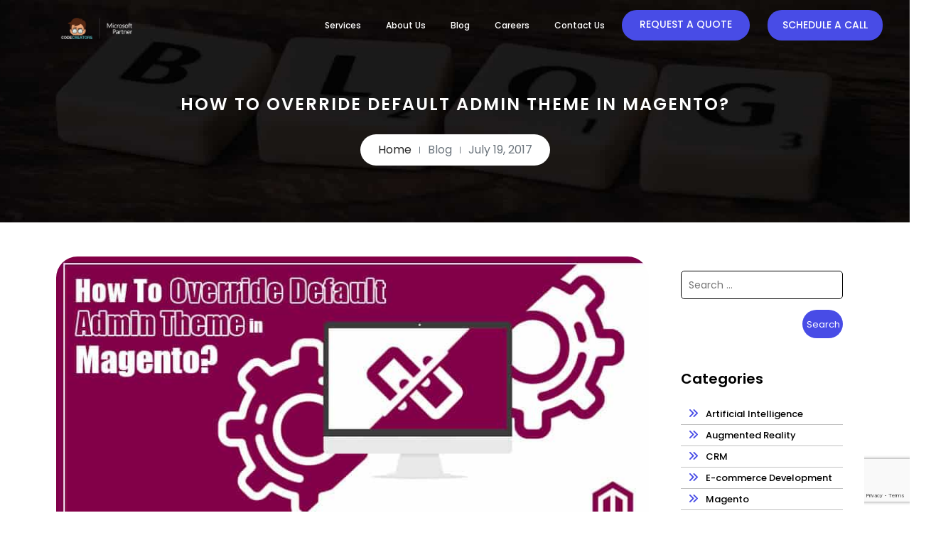

--- FILE ---
content_type: text/html; charset=UTF-8
request_url: https://www.codecreators.ca/override-default-admin-theme-magento/
body_size: 30600
content:
<!DOCTYPE html>
<html class="no-js" lang="en-US">

<head>
    <meta name="instapage-verification" content="1712952596060-IC1" />
   

    <script type="application/ld+json">
        { "@context": "http://schema.org", "@type": "Organization", "name": "Code Creators Inc.", "url": "https://www.codecreators.ca/", "logo": "https://www.codecreators.ca/wp-content/uploads/2023/09/logo-partner.png", "description": "Code Creators Inc is a
        software development company.", "address": { "@type": "PostalAddress", "streetAddress": "4 Robert Speck Parkway Suite 1500", "addressLocality": "Mississauga", "addressRegion": "ON", "postalCode": "L4Z 1S140 ", "addressCountry": "CA" }, "contactPoint":
        { "@type": "ContactPoint", "telephone": "+1-647-498-0419", "contactType": "customer service" } }
    </script>

    <!-- <link rel="stylesheet" href="https://cdnjs.cloudflare.com/ajax/libs/font-awesome/4.7.0/css/font-awesome.min.css"> -->
    <meta charset="utf-8">
            
                <link rel="alternate" hreflang="en-ca" href="https://www.codecreators.ca/override-default-admin-theme-magento/">
                
                    <meta content="width=device-width,initial-scale=1,shrink-to-fit=no" name="viewport">
                    <link href="https://www.codecreators.ca/wp-content/themes/cci-child/assets/img/favicon.ico?v=1" rel="shortcut icon" type="image/x-icon">
                    <link href="https://www.codecreators.ca/wp-content/themes/cci-child/assets/css/owl.carousel.min.css" rel="stylesheet">
                    <link id="owl-default" href="https://www.codecreators.ca/wp-content/themes/cci-child/assets/css/owl.theme.default.min.css" rel="stylesheet">
                    <link href="https://www.codecreators.ca/wp-content/themes/cci-child/assets/css/newfont/font-awesome.min.css" rel="stylesheet">
                    <link href="https://www.codecreators.ca/wp-content/themes/cci-child/assets/css/flaticon.css" rel="stylesheet">
                    <link href="https://www.codecreators.ca/wp-content/themes/cci-child/assets/css/bootstrap.min.css" rel="stylesheet">
                    <link href="https://www.codecreators.ca/wp-content/themes/cci-child/assets/css/lightbox.css" rel="stylesheet">
                    <link href="https://www.codecreators.ca/wp-content/themes/cci-child/assets/css/lity.min.css" rel="stylesheet">
                    <link href="https://www.codecreators.ca/wp-content/themes/cci-child/assets/css/animate.css" rel="stylesheet">
                    <link href="https://www.codecreators.ca/wp-content/themes/cci-child/assets/css/menu.css?v=1" rel="stylesheet">
                    <link href="https://www.codecreators.ca/wp-content/themes/cci-child/assets/css/default.css?v=1" rel="stylesheet">
                    <link href="https://www.codecreators.ca/wp-content/themes/cci-child/assets/css/skin/skin-1.css" rel="stylesheet">
                    <link href="https://www.codecreators.ca/wp-content/themes/cci-child/assets/css/icon-style.css?v=1" rel="stylesheet">
                    <link href="https://www.codecreators.ca/wp-content/themes/cci-child/assets/css/style.css?v=1" rel="stylesheet">
                    <link href="https://www.codecreators.ca/wp-content/themes/cci-child/assets/css/font-awesome.min.css" rel="stylesheet">
                    <link href="https://www.codecreators.ca/wp-content/themes/cci-child/assets/css/responsive.css?v=1" rel="stylesheet">
                     <!-- <script src="https://www.codecreators.ca/wp-content/themes/cci-child/assets/js/jquery.min.js"></script> -->
                     <script src="https://cdnjs.cloudflare.com/ajax/libs/jquery/1.12.4/jquery.min.js"></script>
                     <script src="https://cdnjs.cloudflare.com/ajax/libs/jquery/3.7.1/jquery.min.js" integrity="sha512-v2CJ7UaYy4JwqLDIrZUI/4hqeoQieOmAZNXBeQyjo21dadnwR+8ZaIJVT8EE2iyI61OV8e6M8PP2/4hpQINQ/g==" crossorigin="anonymous" referrerpolicy="no-referrer"></script>

                    <style>
                        .item,body{visibility:hidden}
                    </style>
       
                
                    <script>
                          setTimeout(function() { 
                         "use strict";!function(){var t=window.driftt=window.drift=window.driftt||[];if(!t.init){if(t.invoked)return void(window.console&&console.error&&console.error("Drift snippet included twice."));t.invoked=!0,t.methods=["identify","config","track","reset","debug","show","ping","page","hide","off","on"],t.factory=function(e){return function(){var r=Array.prototype.slice.call(arguments);return r.unshift(e),t.push(r),t}},t.methods.forEach(function(e){t[e]=t.factory(e)}),t.load=function(t){var e=3e5*Math.ceil(new Date/3e5),r=document.createElement("script");r.type="text/javascript",r.async=!0,r.crossorigin="anonymous",r.src="https://js.driftt.com/include/"+e+"/"+t+".js";var i=document.getElementsByTagName("script")[0];i.parentNode.insertBefore(r,i)}}}(),drift.SNIPPET_VERSION="0.3.1",drift.load("5zrteccvhv3d")
                         }, 10000);
                            </script>
				
                    <!-- <script src="/assets/js/googlemanager.js"></script> -->
                    <!-- <script src="https://www.codecreators.ca/wp-content/themes/cci-child/assets/js/googlemanager.js"></script> -->                    
                    <!-- <script>
                        function gtag(){dataLayer.push(arguments)}window.dataLayer=window.dataLayer||[],gtag("js",new Date),gtag("config","AW-794594039")
                    </script>
                    <script>
                        gtag("config","AW-794594039/LUjQCKuQnp4BEPeV8voC",{phone_conversion_number:"+16475217558"}),gtag("config","AW-794594039/4T8WCP3L7KIBEPeV8voC",{phone_conversion_number:"+1 855 977 6634"})
                        </script>
                    <script type="text/javascript">
                        window.__lo_site_id=128995,function(){var t=document.createElement("script");t.type="text/javascript",t.async=!0,t.src="https://d10lpsik1i8c69.cloudfront.net/w.js";var e=document.getElementsByTagName("script")[0];e.parentNode.insertBefore(t,e)}()
                        </script> -->
		
                                            <link href="https://www.codecreators.ca/xmlrpc.php" rel="pingback">
                                                    <meta name='robots' content='index, follow, max-image-preview:large, max-snippet:-1, max-video-preview:-1' />

	<!-- This site is optimized with the Yoast SEO plugin v26.7 - https://yoast.com/wordpress/plugins/seo/ -->
	<title>How to Override Default Admin Theme in Magento? | Code Creators</title>
	<meta name="description" content="When working on custom modules for the admin section in Magento, the best practice is to create an admin theme." />
	<link rel="canonical" href="https://www.codecreators.ca/override-default-admin-theme-magento/" />
	<meta property="og:locale" content="en_US" />
	<meta property="og:type" content="article" />
	<meta property="og:title" content="How to Override Default Admin Theme in Magento? | Code Creators" />
	<meta property="og:description" content="When working on custom modules for the admin section in Magento, the best practice is to create an admin theme." />
	<meta property="og:url" content="https://www.codecreators.ca/override-default-admin-theme-magento/" />
	<meta property="og:site_name" content="Codecreators" />
	<meta property="article:published_time" content="2017-07-19T05:53:24+00:00" />
	<meta property="article:modified_time" content="2019-10-31T18:04:45+00:00" />
	<meta property="og:image" content="https://www.codecreators.ca/wp-content/uploads/2017/07/How-to-Override-Default-Admin-Theme-in-Magento-01.jpg" />
	<meta property="og:image:width" content="818" />
	<meta property="og:image:height" content="400" />
	<meta property="og:image:type" content="image/jpeg" />
	<meta name="author" content="developers" />
	<meta name="twitter:card" content="summary_large_image" />
	<meta name="twitter:label1" content="Written by" />
	<meta name="twitter:data1" content="developers" />
	<meta name="twitter:label2" content="Est. reading time" />
	<meta name="twitter:data2" content="3 minutes" />
	<script type="application/ld+json" class="yoast-schema-graph">{"@context":"https://schema.org","@graph":[{"@type":"Article","@id":"https://www.codecreators.ca/override-default-admin-theme-magento/#article","isPartOf":{"@id":"https://www.codecreators.ca/override-default-admin-theme-magento/"},"author":{"@id":""},"headline":"How to Override Default Admin Theme in Magento?","datePublished":"2017-07-19T05:53:24+00:00","dateModified":"2019-10-31T18:04:45+00:00","mainEntityOfPage":{"@id":"https://www.codecreators.ca/override-default-admin-theme-magento/"},"wordCount":334,"commentCount":0,"image":{"@id":"https://www.codecreators.ca/override-default-admin-theme-magento/#primaryimage"},"thumbnailUrl":"https://www.codecreators.ca/wp-content/uploads/2017/07/How-to-Override-Default-Admin-Theme-in-Magento-01.jpg","articleSection":["E-commerce Development","Magento"],"inLanguage":"en-US","potentialAction":[{"@type":"CommentAction","name":"Comment","target":["https://www.codecreators.ca/override-default-admin-theme-magento/#respond"]}]},{"@type":"WebPage","@id":"https://www.codecreators.ca/override-default-admin-theme-magento/","url":"https://www.codecreators.ca/override-default-admin-theme-magento/","name":"How to Override Default Admin Theme in Magento? | Code Creators","isPartOf":{"@id":"https://www.codecreators.ca/#website"},"primaryImageOfPage":{"@id":"https://www.codecreators.ca/override-default-admin-theme-magento/#primaryimage"},"image":{"@id":"https://www.codecreators.ca/override-default-admin-theme-magento/#primaryimage"},"thumbnailUrl":"https://www.codecreators.ca/wp-content/uploads/2017/07/How-to-Override-Default-Admin-Theme-in-Magento-01.jpg","datePublished":"2017-07-19T05:53:24+00:00","dateModified":"2019-10-31T18:04:45+00:00","author":{"@id":""},"description":"When working on custom modules for the admin section in Magento, the best practice is to create an admin theme.","breadcrumb":{"@id":"https://www.codecreators.ca/override-default-admin-theme-magento/#breadcrumb"},"inLanguage":"en-US","potentialAction":[{"@type":"ReadAction","target":["https://www.codecreators.ca/override-default-admin-theme-magento/"]}]},{"@type":"ImageObject","inLanguage":"en-US","@id":"https://www.codecreators.ca/override-default-admin-theme-magento/#primaryimage","url":"https://www.codecreators.ca/wp-content/uploads/2017/07/How-to-Override-Default-Admin-Theme-in-Magento-01.jpg","contentUrl":"https://www.codecreators.ca/wp-content/uploads/2017/07/How-to-Override-Default-Admin-Theme-in-Magento-01.jpg","width":818,"height":400},{"@type":"BreadcrumbList","@id":"https://www.codecreators.ca/override-default-admin-theme-magento/#breadcrumb","itemListElement":[{"@type":"ListItem","position":1,"name":"Home","item":"https://www.codecreators.ca/"},{"@type":"ListItem","position":2,"name":"How to Override Default Admin Theme in Magento?"}]},{"@type":"WebSite","@id":"https://www.codecreators.ca/#website","url":"https://www.codecreators.ca/","name":"Codecreators","description":"","potentialAction":[{"@type":"SearchAction","target":{"@type":"EntryPoint","urlTemplate":"https://www.codecreators.ca/?s={search_term_string}"},"query-input":{"@type":"PropertyValueSpecification","valueRequired":true,"valueName":"search_term_string"}}],"inLanguage":"en-US"},{"@type":"Person","@id":"https://www.codecreators.ca/#/schema/person/54c409ce575fdebf401ce36828701931","name":"devscodes","image":{"@type":"ImageObject","inLanguage":"en-US","@id":"https://www.codecreators.ca/#/schema/person/image/b283f69cfd93d2c86601ed382d98248b","url":"https://secure.gravatar.com/avatar/18bfedbb4df386be82859cc7782304b85c7ccad2d506a2b758d5158564783ecb?s=96&d=mm&r=g","contentUrl":"https://secure.gravatar.com/avatar/18bfedbb4df386be82859cc7782304b85c7ccad2d506a2b758d5158564783ecb?s=96&d=mm&r=g","caption":"devscodes"}},{"@type":"Person","@id":"","name":"developers"}]}</script>
	<!-- / Yoast SEO plugin. -->


<link rel="alternate" type="application/rss+xml" title="Codecreators &raquo; Feed" href="https://www.codecreators.ca/feed/" />
<link rel="alternate" type="application/rss+xml" title="Codecreators &raquo; Comments Feed" href="https://www.codecreators.ca/comments/feed/" />
<link rel="alternate" type="application/rss+xml" title="Codecreators &raquo; How to Override Default Admin Theme in Magento? Comments Feed" href="https://www.codecreators.ca/override-default-admin-theme-magento/feed/" />
<link rel="alternate" title="oEmbed (JSON)" type="application/json+oembed" href="https://www.codecreators.ca/wp-json/oembed/1.0/embed?url=https%3A%2F%2Fwww.codecreators.ca%2Foverride-default-admin-theme-magento%2F" />
<link rel="alternate" title="oEmbed (XML)" type="text/xml+oembed" href="https://www.codecreators.ca/wp-json/oembed/1.0/embed?url=https%3A%2F%2Fwww.codecreators.ca%2Foverride-default-admin-theme-magento%2F&#038;format=xml" />
<style id='wp-img-auto-sizes-contain-inline-css' type='text/css'>
img:is([sizes=auto i],[sizes^="auto," i]){contain-intrinsic-size:3000px 1500px}
/*# sourceURL=wp-img-auto-sizes-contain-inline-css */
</style>
<link rel='stylesheet' id='pt-cv-public-style-css' href='https://www.codecreators.ca/wp-content/plugins/content-views-query-and-display-post-page/public/assets/css/cv.css?ver=4.2.1' type='text/css' media='all' />
<style id='wp-block-library-inline-css' type='text/css'>
:root{--wp-block-synced-color:#7a00df;--wp-block-synced-color--rgb:122,0,223;--wp-bound-block-color:var(--wp-block-synced-color);--wp-editor-canvas-background:#ddd;--wp-admin-theme-color:#007cba;--wp-admin-theme-color--rgb:0,124,186;--wp-admin-theme-color-darker-10:#006ba1;--wp-admin-theme-color-darker-10--rgb:0,107,160.5;--wp-admin-theme-color-darker-20:#005a87;--wp-admin-theme-color-darker-20--rgb:0,90,135;--wp-admin-border-width-focus:2px}@media (min-resolution:192dpi){:root{--wp-admin-border-width-focus:1.5px}}.wp-element-button{cursor:pointer}:root .has-very-light-gray-background-color{background-color:#eee}:root .has-very-dark-gray-background-color{background-color:#313131}:root .has-very-light-gray-color{color:#eee}:root .has-very-dark-gray-color{color:#313131}:root .has-vivid-green-cyan-to-vivid-cyan-blue-gradient-background{background:linear-gradient(135deg,#00d084,#0693e3)}:root .has-purple-crush-gradient-background{background:linear-gradient(135deg,#34e2e4,#4721fb 50%,#ab1dfe)}:root .has-hazy-dawn-gradient-background{background:linear-gradient(135deg,#faaca8,#dad0ec)}:root .has-subdued-olive-gradient-background{background:linear-gradient(135deg,#fafae1,#67a671)}:root .has-atomic-cream-gradient-background{background:linear-gradient(135deg,#fdd79a,#004a59)}:root .has-nightshade-gradient-background{background:linear-gradient(135deg,#330968,#31cdcf)}:root .has-midnight-gradient-background{background:linear-gradient(135deg,#020381,#2874fc)}:root{--wp--preset--font-size--normal:16px;--wp--preset--font-size--huge:42px}.has-regular-font-size{font-size:1em}.has-larger-font-size{font-size:2.625em}.has-normal-font-size{font-size:var(--wp--preset--font-size--normal)}.has-huge-font-size{font-size:var(--wp--preset--font-size--huge)}.has-text-align-center{text-align:center}.has-text-align-left{text-align:left}.has-text-align-right{text-align:right}.has-fit-text{white-space:nowrap!important}#end-resizable-editor-section{display:none}.aligncenter{clear:both}.items-justified-left{justify-content:flex-start}.items-justified-center{justify-content:center}.items-justified-right{justify-content:flex-end}.items-justified-space-between{justify-content:space-between}.screen-reader-text{border:0;clip-path:inset(50%);height:1px;margin:-1px;overflow:hidden;padding:0;position:absolute;width:1px;word-wrap:normal!important}.screen-reader-text:focus{background-color:#ddd;clip-path:none;color:#444;display:block;font-size:1em;height:auto;left:5px;line-height:normal;padding:15px 23px 14px;text-decoration:none;top:5px;width:auto;z-index:100000}html :where(.has-border-color){border-style:solid}html :where([style*=border-top-color]){border-top-style:solid}html :where([style*=border-right-color]){border-right-style:solid}html :where([style*=border-bottom-color]){border-bottom-style:solid}html :where([style*=border-left-color]){border-left-style:solid}html :where([style*=border-width]){border-style:solid}html :where([style*=border-top-width]){border-top-style:solid}html :where([style*=border-right-width]){border-right-style:solid}html :where([style*=border-bottom-width]){border-bottom-style:solid}html :where([style*=border-left-width]){border-left-style:solid}html :where(img[class*=wp-image-]){height:auto;max-width:100%}:where(figure){margin:0 0 1em}html :where(.is-position-sticky){--wp-admin--admin-bar--position-offset:var(--wp-admin--admin-bar--height,0px)}@media screen and (max-width:600px){html :where(.is-position-sticky){--wp-admin--admin-bar--position-offset:0px}}

/*# sourceURL=wp-block-library-inline-css */
</style><style id='global-styles-inline-css' type='text/css'>
:root{--wp--preset--aspect-ratio--square: 1;--wp--preset--aspect-ratio--4-3: 4/3;--wp--preset--aspect-ratio--3-4: 3/4;--wp--preset--aspect-ratio--3-2: 3/2;--wp--preset--aspect-ratio--2-3: 2/3;--wp--preset--aspect-ratio--16-9: 16/9;--wp--preset--aspect-ratio--9-16: 9/16;--wp--preset--color--black: #000000;--wp--preset--color--cyan-bluish-gray: #abb8c3;--wp--preset--color--white: #FFF;--wp--preset--color--pale-pink: #f78da7;--wp--preset--color--vivid-red: #cf2e2e;--wp--preset--color--luminous-vivid-orange: #ff6900;--wp--preset--color--luminous-vivid-amber: #fcb900;--wp--preset--color--light-green-cyan: #7bdcb5;--wp--preset--color--vivid-green-cyan: #00d084;--wp--preset--color--pale-cyan-blue: #8ed1fc;--wp--preset--color--vivid-cyan-blue: #0693e3;--wp--preset--color--vivid-purple: #9b51e0;--wp--preset--color--primary: #0073a8;--wp--preset--color--secondary: #005075;--wp--preset--color--dark-gray: #111;--wp--preset--color--light-gray: #767676;--wp--preset--gradient--vivid-cyan-blue-to-vivid-purple: linear-gradient(135deg,rgb(6,147,227) 0%,rgb(155,81,224) 100%);--wp--preset--gradient--light-green-cyan-to-vivid-green-cyan: linear-gradient(135deg,rgb(122,220,180) 0%,rgb(0,208,130) 100%);--wp--preset--gradient--luminous-vivid-amber-to-luminous-vivid-orange: linear-gradient(135deg,rgb(252,185,0) 0%,rgb(255,105,0) 100%);--wp--preset--gradient--luminous-vivid-orange-to-vivid-red: linear-gradient(135deg,rgb(255,105,0) 0%,rgb(207,46,46) 100%);--wp--preset--gradient--very-light-gray-to-cyan-bluish-gray: linear-gradient(135deg,rgb(238,238,238) 0%,rgb(169,184,195) 100%);--wp--preset--gradient--cool-to-warm-spectrum: linear-gradient(135deg,rgb(74,234,220) 0%,rgb(151,120,209) 20%,rgb(207,42,186) 40%,rgb(238,44,130) 60%,rgb(251,105,98) 80%,rgb(254,248,76) 100%);--wp--preset--gradient--blush-light-purple: linear-gradient(135deg,rgb(255,206,236) 0%,rgb(152,150,240) 100%);--wp--preset--gradient--blush-bordeaux: linear-gradient(135deg,rgb(254,205,165) 0%,rgb(254,45,45) 50%,rgb(107,0,62) 100%);--wp--preset--gradient--luminous-dusk: linear-gradient(135deg,rgb(255,203,112) 0%,rgb(199,81,192) 50%,rgb(65,88,208) 100%);--wp--preset--gradient--pale-ocean: linear-gradient(135deg,rgb(255,245,203) 0%,rgb(182,227,212) 50%,rgb(51,167,181) 100%);--wp--preset--gradient--electric-grass: linear-gradient(135deg,rgb(202,248,128) 0%,rgb(113,206,126) 100%);--wp--preset--gradient--midnight: linear-gradient(135deg,rgb(2,3,129) 0%,rgb(40,116,252) 100%);--wp--preset--font-size--small: 19.5px;--wp--preset--font-size--medium: 20px;--wp--preset--font-size--large: 36.5px;--wp--preset--font-size--x-large: 42px;--wp--preset--font-size--normal: 22px;--wp--preset--font-size--huge: 49.5px;--wp--preset--spacing--20: 0.44rem;--wp--preset--spacing--30: 0.67rem;--wp--preset--spacing--40: 1rem;--wp--preset--spacing--50: 1.5rem;--wp--preset--spacing--60: 2.25rem;--wp--preset--spacing--70: 3.38rem;--wp--preset--spacing--80: 5.06rem;--wp--preset--shadow--natural: 6px 6px 9px rgba(0, 0, 0, 0.2);--wp--preset--shadow--deep: 12px 12px 50px rgba(0, 0, 0, 0.4);--wp--preset--shadow--sharp: 6px 6px 0px rgba(0, 0, 0, 0.2);--wp--preset--shadow--outlined: 6px 6px 0px -3px rgb(255, 255, 255), 6px 6px rgb(0, 0, 0);--wp--preset--shadow--crisp: 6px 6px 0px rgb(0, 0, 0);}:where(.is-layout-flex){gap: 0.5em;}:where(.is-layout-grid){gap: 0.5em;}body .is-layout-flex{display: flex;}.is-layout-flex{flex-wrap: wrap;align-items: center;}.is-layout-flex > :is(*, div){margin: 0;}body .is-layout-grid{display: grid;}.is-layout-grid > :is(*, div){margin: 0;}:where(.wp-block-columns.is-layout-flex){gap: 2em;}:where(.wp-block-columns.is-layout-grid){gap: 2em;}:where(.wp-block-post-template.is-layout-flex){gap: 1.25em;}:where(.wp-block-post-template.is-layout-grid){gap: 1.25em;}.has-black-color{color: var(--wp--preset--color--black) !important;}.has-cyan-bluish-gray-color{color: var(--wp--preset--color--cyan-bluish-gray) !important;}.has-white-color{color: var(--wp--preset--color--white) !important;}.has-pale-pink-color{color: var(--wp--preset--color--pale-pink) !important;}.has-vivid-red-color{color: var(--wp--preset--color--vivid-red) !important;}.has-luminous-vivid-orange-color{color: var(--wp--preset--color--luminous-vivid-orange) !important;}.has-luminous-vivid-amber-color{color: var(--wp--preset--color--luminous-vivid-amber) !important;}.has-light-green-cyan-color{color: var(--wp--preset--color--light-green-cyan) !important;}.has-vivid-green-cyan-color{color: var(--wp--preset--color--vivid-green-cyan) !important;}.has-pale-cyan-blue-color{color: var(--wp--preset--color--pale-cyan-blue) !important;}.has-vivid-cyan-blue-color{color: var(--wp--preset--color--vivid-cyan-blue) !important;}.has-vivid-purple-color{color: var(--wp--preset--color--vivid-purple) !important;}.has-black-background-color{background-color: var(--wp--preset--color--black) !important;}.has-cyan-bluish-gray-background-color{background-color: var(--wp--preset--color--cyan-bluish-gray) !important;}.has-white-background-color{background-color: var(--wp--preset--color--white) !important;}.has-pale-pink-background-color{background-color: var(--wp--preset--color--pale-pink) !important;}.has-vivid-red-background-color{background-color: var(--wp--preset--color--vivid-red) !important;}.has-luminous-vivid-orange-background-color{background-color: var(--wp--preset--color--luminous-vivid-orange) !important;}.has-luminous-vivid-amber-background-color{background-color: var(--wp--preset--color--luminous-vivid-amber) !important;}.has-light-green-cyan-background-color{background-color: var(--wp--preset--color--light-green-cyan) !important;}.has-vivid-green-cyan-background-color{background-color: var(--wp--preset--color--vivid-green-cyan) !important;}.has-pale-cyan-blue-background-color{background-color: var(--wp--preset--color--pale-cyan-blue) !important;}.has-vivid-cyan-blue-background-color{background-color: var(--wp--preset--color--vivid-cyan-blue) !important;}.has-vivid-purple-background-color{background-color: var(--wp--preset--color--vivid-purple) !important;}.has-black-border-color{border-color: var(--wp--preset--color--black) !important;}.has-cyan-bluish-gray-border-color{border-color: var(--wp--preset--color--cyan-bluish-gray) !important;}.has-white-border-color{border-color: var(--wp--preset--color--white) !important;}.has-pale-pink-border-color{border-color: var(--wp--preset--color--pale-pink) !important;}.has-vivid-red-border-color{border-color: var(--wp--preset--color--vivid-red) !important;}.has-luminous-vivid-orange-border-color{border-color: var(--wp--preset--color--luminous-vivid-orange) !important;}.has-luminous-vivid-amber-border-color{border-color: var(--wp--preset--color--luminous-vivid-amber) !important;}.has-light-green-cyan-border-color{border-color: var(--wp--preset--color--light-green-cyan) !important;}.has-vivid-green-cyan-border-color{border-color: var(--wp--preset--color--vivid-green-cyan) !important;}.has-pale-cyan-blue-border-color{border-color: var(--wp--preset--color--pale-cyan-blue) !important;}.has-vivid-cyan-blue-border-color{border-color: var(--wp--preset--color--vivid-cyan-blue) !important;}.has-vivid-purple-border-color{border-color: var(--wp--preset--color--vivid-purple) !important;}.has-vivid-cyan-blue-to-vivid-purple-gradient-background{background: var(--wp--preset--gradient--vivid-cyan-blue-to-vivid-purple) !important;}.has-light-green-cyan-to-vivid-green-cyan-gradient-background{background: var(--wp--preset--gradient--light-green-cyan-to-vivid-green-cyan) !important;}.has-luminous-vivid-amber-to-luminous-vivid-orange-gradient-background{background: var(--wp--preset--gradient--luminous-vivid-amber-to-luminous-vivid-orange) !important;}.has-luminous-vivid-orange-to-vivid-red-gradient-background{background: var(--wp--preset--gradient--luminous-vivid-orange-to-vivid-red) !important;}.has-very-light-gray-to-cyan-bluish-gray-gradient-background{background: var(--wp--preset--gradient--very-light-gray-to-cyan-bluish-gray) !important;}.has-cool-to-warm-spectrum-gradient-background{background: var(--wp--preset--gradient--cool-to-warm-spectrum) !important;}.has-blush-light-purple-gradient-background{background: var(--wp--preset--gradient--blush-light-purple) !important;}.has-blush-bordeaux-gradient-background{background: var(--wp--preset--gradient--blush-bordeaux) !important;}.has-luminous-dusk-gradient-background{background: var(--wp--preset--gradient--luminous-dusk) !important;}.has-pale-ocean-gradient-background{background: var(--wp--preset--gradient--pale-ocean) !important;}.has-electric-grass-gradient-background{background: var(--wp--preset--gradient--electric-grass) !important;}.has-midnight-gradient-background{background: var(--wp--preset--gradient--midnight) !important;}.has-small-font-size{font-size: var(--wp--preset--font-size--small) !important;}.has-medium-font-size{font-size: var(--wp--preset--font-size--medium) !important;}.has-large-font-size{font-size: var(--wp--preset--font-size--large) !important;}.has-x-large-font-size{font-size: var(--wp--preset--font-size--x-large) !important;}
/*# sourceURL=global-styles-inline-css */
</style>

<style id='classic-theme-styles-inline-css' type='text/css'>
/*! This file is auto-generated */
.wp-block-button__link{color:#fff;background-color:#32373c;border-radius:9999px;box-shadow:none;text-decoration:none;padding:calc(.667em + 2px) calc(1.333em + 2px);font-size:1.125em}.wp-block-file__button{background:#32373c;color:#fff;text-decoration:none}
/*# sourceURL=/wp-includes/css/classic-themes.min.css */
</style>
<link rel='stylesheet' id='contact-form-7-css' href='https://www.codecreators.ca/wp-content/plugins/contact-form-7/includes/css/styles.css?ver=6.1.4' type='text/css' media='all' />
<link rel='stylesheet' id='nbcpf-intlTelInput-style-css' href='https://www.codecreators.ca/wp-content/plugins/country-phone-field-contact-form-7/assets/css/intlTelInput.min.css?ver=6.9' type='text/css' media='all' />
<link rel='stylesheet' id='nbcpf-countryFlag-style-css' href='https://www.codecreators.ca/wp-content/plugins/country-phone-field-contact-form-7/assets/css/countrySelect.min.css?ver=6.9' type='text/css' media='all' />
<link rel='stylesheet' id='twentynineteen-style-css' href='https://www.codecreators.ca/wp-content/themes/cci-child/style.css?ver=6.9' type='text/css' media='all' />
<link rel='stylesheet' id='twentynineteen-print-style-css' href='https://www.codecreators.ca/wp-content/themes/cci/print.css?ver=6.9' type='text/css' media='print' />
<link rel='stylesheet' id='js_composer_custom_css-css' href='//www.codecreators.ca/wp-content/uploads/js_composer/custom.css?ver=8.7.2' type='text/css' media='all' />
<script type="text/javascript" src="https://www.codecreators.ca/wp-includes/js/jquery/jquery.min.js?ver=3.7.1" id="jquery-core-js"></script>
<script type="text/javascript" src="https://www.codecreators.ca/wp-includes/js/jquery/jquery-migrate.min.js?ver=3.4.1" id="jquery-migrate-js"></script>
<script></script><link rel="https://api.w.org/" href="https://www.codecreators.ca/wp-json/" /><link rel="alternate" title="JSON" type="application/json" href="https://www.codecreators.ca/wp-json/wp/v2/posts/1501" /><link rel="EditURI" type="application/rsd+xml" title="RSD" href="https://www.codecreators.ca/xmlrpc.php?rsd" />
<link rel='shortlink' href='https://www.codecreators.ca/?p=1501' />
<!-- start Simple Custom CSS and JS -->
<style type="text/css">
@media (max-width: 768px){
.show#requestquate .modal-body {
    padding-bottom: 100px !important;
}
}
</style>
<!-- end Simple Custom CSS and JS -->
<!-- Google Tag Manager -->
<script>(function(w,d,s,l,i){w[l]=w[l]||[];w[l].push({'gtm.start':
new Date().getTime(),event:'gtm.js'});var f=d.getElementsByTagName(s)[0],
j=d.createElement(s),dl=l!='dataLayer'?'&l='+l:'';j.async=true;j.src=
'https://www.googletagmanager.com/gtm.js?id='+i+dl;f.parentNode.insertBefore(j,f);
})(window,document,'script','dataLayer','GTM-5W3VJ89');</script>
<!-- End Google Tag Manager -->

<link rel="pingback" href="https://www.codecreators.ca/xmlrpc.php"><style type="text/css">.recentcomments a{display:inline !important;padding:0 !important;margin:0 !important;}</style><meta name="generator" content="Powered by WPBakery Page Builder - drag and drop page builder for WordPress."/>
		<style type="text/css" id="wp-custom-css">
			@font-face {
  font-display: swap !important;
}
/* Hammad CSS Start */
.clients .img_wrapper {
    width: 190px!important;
}
.image-resolution-sets-new img{
width: 480px;
    margin-left: 30px;
    margin-right: 30px;	
}
.cstm-btns-form .cstm-btn{
    margin-top: -5px !important;
}.right-img img {
    height: 500px;
}.whyInvest img
Specificity: (0,1,1)
 {
    height: 430px;
    margin-left: 15px;
}.Explore-ours img {
       width: 380px !important;
    height: 230px !important;
}
.section0112 {
    margin-top: 26px !important;
}.exporethe {
    display: none;
}
.migratewith.new img {
    margin-left: 20px;
}.whatincluded.ne img {
    height: 700px !important;
}
.PowerBIFinancial img {
    height: 453px;
	    padding-left: 30px;
}.What’sIncluded img {
    height: 630px;
}
.hiresharepoint img {
    height: 450px;
}.whatincluded img {
    height: 650px;
}
.cstm-aligns-forms-top:before,
.cstm-aligns-forms-top:after {
    display: none !important;
}.migratewith img {
    height: 450px;
}
@media (max-width: 1397px) and (min-width: 1200px) {
.newheading {
    font-size: 18px !important;
}
}

    .cstm-aligns-forms-top.wpb_column.vc_column_container.vc_col-sm-6 {
        padding-bottom: 0px !important;
    }.migratewith img {
    height: 450px;
}a.bdpp-rdmr-btns {
    font-size: 22px;
    color: #4d4eea !important;

}

/* Hammad CSS End */
@media only screen 
and (min-device-width :1440px) 
and (max-device-width : 3000px) { 
.hide-on-contactus-page.contact-section.new {
min-height: 1050px !important;
max-height: 1500px !important;
}.page-id-27 .contact-section.contact-us.inner {
min-height: 1050px !important;
max-height: 1500px !important;
}
input.wpcf7-form-control.wpcf7-submit.has-spinner.btn.btn-primary.mt-3.w-100.cstm-btn {
top: 10px !important;
}
.cstm-aligns-forms-top.wpb_column.vc_column_container.vc_col-sm-6 {
padding-bottom: 0px !important;
}
input.wpcf7-form-control.wpcf7-submit.has-spinner.btn.btn-primary.mt-3.w-100.cstm-btn {
/* width: 160px !important; */
min-width: 100px !important;
max-width: 150px !important;
}
.show#requestquate .modal-body {
overflow: hidden;
padding-bottom: 60px !important;
padding: 14px 25px 10px 16px;
}
div#requestquate input.wpcf7-form-control.wpcf7-submit.has-spinner.btn.btn-primary.mt-3.w-100.cstm-btn {
top: 12px !important;
}
} 
@media only screen and (max-width: 1280px) {
header.header .container-fluid {
padding: 0 3% !important;
margin-left: 30px !important;
}
/*hammad*/
search-form .search-submit {
min-width: 85px;
}

} 
@media only screen 
and (min-device-width : 1024px) 
and (max-device-width : 1440px) {
p.cstm-btns-form input.wpcf7-form-control.wpcf7-submit.has-spinner.btn.btn-primary.mt-3.w-100.cstm-btn {
margin-top: 20px !important;
}
.cstm-aligns-forms-top.wpb_column.vc_column_container.vc_col-sm-6 {
padding-bottom: 87px;
}
}

.wpcf7 form.invalid .wpcf7-response-output, .wpcf7 form.unaccepted .wpcf7-response-output, .wpcf7 form.payment-required .wpcf7-response-output {
margin-top: 110px !important;
border-color: #ffb900;
}
.wpcf7-not-valid-tip {
color: #dc3232;
font-size: 1em;
font-weight: 400;
display: contents !important;
}
.megamenu-show>a::before {
display: none !important;
}
td.main {
font-weight: 500;
}.newblog .table-bordered td, .table-bordered th {
border: 1px solid black;
}#requestquate .modal-circle {
display: none !important;
width: 100px;
height: 100px;
left: -35px;
display: table-column;
bottom: -35px;
border: dashed 2px #484ce6 !important;
}.intl-tel-input.separate-dial-code .selected-dial-code {
display: table-cell;
vertical-align: middle;
padding-left: 18px;
}.show#requestquate .intl-tel-input .selected-flag {
padding: 0px 11px !important;
width: 60px !important;
}.show#requestquate .modal-body {
overflow: hidden;
padding-bottom: 35px !important;
padding: 14px 25px 10px 16px;
}#requestquate input[type=submit] {
margin-top: 50px !important;
}
.newblog th {
font-weight: 900 !important;
font-size: 18px;
color: #484ce6 !important;
}#requestquate .modal-dialog {
margin-top: 8%;
border-radius: 10px;
width: 98%;
}
.newblog p{
font-size: 1rem !important;
font-weight: 400 !important;
line-height: 1.5 !important;
color: #212529 !important;
}
body {
visibility: visible !important;
}
h1, h2, h3, h4, h5, h6 {
font-weight: 600!important;
font-family: Poppins, sans-serif!important;
}
.h1-banner{
font-size:50px!important;
}
.intl-tel-input .country-list .country-name, .intl-tel-input .country-list .flag-box {
margin-right: 6px;
color: #484ce6;
font-weight: 900;
}
.intl-tel-input {
position: relative;
display: inline-block;
width: 100%;
}

/***/
ul.ul_step 
{
padding-left: 0;
list-style: none;
}

ul.ul_step li {
display: inline-block;
min-width: 130px;
text-align: center;
position: relative;
margin: 0 -2px;
}

ul.ul_step li:before {
content: '';
position: absolute;
left: 40%;
-webkit-transform: translateY(-50%);
-ms-transform: translateY(-50%);
transform: translateY(-50%);
top: 50%;
background-color: #2b50ef;
height: 30px;
width: 100%;
}

ul.ul_step li.lastli:before
{
width: 70%;
}

ul.ul_step li.lastli:after
{
content: '';
position: absolute;
width: 0;
height: 0;
border-style: solid;
border-width: 30px 0 30px 30px;
border-color: transparent transparent transparent #2b50ef;
-webkit-transform: translateY(-50%);
-ms-transform: translateY(-50%);
transform: translateY(-50%);
top: 50%;
left: 110%;
}

ul.ul_step li:last-child
{
margin-left: 60px;
}

ul.ul_step li:last-child:before
{
display: none;

}

.img_req
{
animation-delay: .25s;
}

.img_design
{
animation-delay: .59s;
}

.img_develop
{
animation-delay: 1.5s;
}

.img_testing
{
margin-bottom: 190px;
}

.circle_center_cntnt 
{
position: absolute;
top: 90px;
left: 50%;
-webkit-transform: translateX(-50%);
-ms-transform: translateX(-50%);
transform: translateX(-50%);
}
section.clients {
padding-bottom: 0!important;
}

.clients .client .item {
margin-bottom: 0!important;
}

.txt
{
display: block;
}

.icn_cntnt 
{
display: inline-table;
margin-top: 22px;
position: relative;
}

.img_testing
{
animation-delay: 2s;
}

.circle_center_cntnt
{
animation-delay: 2.5s;
}

.evolution 
{
position: absolute;
right: -50px;
text-align: center;
}

.icn-evolution
position: absolute;
top: 30px;
right: 38px;
}

.evolution-circle
{
position: relative;
}

.evolution-circle, .evolution
{
animation-delay: 2.5s;
}

.sec-process
{
padding-top: 100px;
}

.bg-gray
{
background-color: #f4f4f4;
}

img.evolution-circle.animated.rollIn {
-ms-transform: rotate(5deg)!important;
-webkit-transform: rotate(5deg)!important;
transform: rotate(5deg)!important;
-webkit-animation-fill-mode: inherit;
}


.sec-process.show .container
{
display: block;
}


@media (max-width: 768px)
{
/*hammad*/
.clients {
   padding-top: 0px !important;
   padding: 40px 0 !important;
   margin-bottom: 35px !important;
}h4.contactinfo {
margin-top: 30px;
margin-left: -34px;
}.page-id-8985 ul.adv_shpnt-ul.two {
margin-top: -19px;
}.page-id-4708 ul.adv_shpnt-ul.tow1 {
margin-top: -19px;
}.page-id-4769 ul.adv_shpnt-ul.two1 {
margin-top: 6px;
}.blog-sidebar .widget:first-child {
margin-top: 70px;
}.cstm-aligns-forms-top.wpb_column.vc_column_container.vc_col-sm-6 {
/* min-height: 713px;
max-height: 950px;*/
}.cstm-aligns-forms-top.wpb_column.vc_column_container.vc_col-sm-6 {
/* height: 660px;*/
align-items: start;
}
.detail.social {
padding: 0px 0px 20px 0px;
}
.navbar-toggler {
padding: 3px 14px;
}
.page-id-4681 .cstm-aligns-forms-top.wpb_column.vc_column_container.vc_col-sm-6 {
/* min-height: 700px !important;
max-height: 800px !important;*/
}

p.cstm-btns-form input.wpcf7-form-control.wpcf7-submit.has-spinner.btn.btn-primary.mt-3.w-100.cstm-btn {
margin-top: 10px !important;
}
.content{
   margin-bottom: 20px;
}ul.adv_shpnt-ul.line-height {
margin-top: 10px;
}
ul.adv_shpnt-ul {
   margin-bottom: 0px !important;
}
.adv_shpnt-ul > li {
   margin: 10px 0;
}ul.adv_shpnt-ul.four {
margin-top: -19px;
}
.adv_shpnt-ul >:nth-child(1){
   margin-top: 0 !important;
}ul.adv_shpnt-ul.three {
margin-top: -19px;
}

.page-id-18 label {
color: black;
font-weight: 400;
width: 100%;

}
.header.sticky .nav-brand img {
height: 50px !important;
transition: .5s;
width: auto;
margin-left: 30px;
}

.contact-form > :nth-child(2){
width: 100%;
}
.inner .clients {
padding-top: 0px !important;
padding: 40px 0 !important;
}
.header.sticky .nav-brand img {
margin-left: 30px;
}

/**/
#requestquate input[type=submit] {
margin-top: 10px !important;
float: left !important;
}.show#requestquate .modal-body {
overflow: hidden;
padding-bottom: 80px !important;
}
.ProductivitywithSharePoint {
bottom: 30px;
}ul.adv_shpnt-ul.two {
margin-top: 8px;
}
.intl-tel-input.separate-dial-code .selected-dial-code {
padding-left: 30px;
}input#phone-number {
padding-left: 100px;
}

div.wpcf7-mail-sent-ok{
border:none!important;
}
ul.ul_step li
{
display: block;
}

ul.ul_step li:before 
{
top: 40%;
-webkit-transform: translateX(-50%);
-ms-transform: translateX(-50%);
transform: translateX(-50%);
left: 50%;
background-color: #385ff1;
height: 100%;
width: 30px;
}

ul.ul_step li.lastli:before {
width: 30px;
}

.icn_cntnt .txt 
{
width: 100%;
display: inline-block;
text-align: left;
position: absolute;
top: 17px;
}

.evolution
{
left: 68%;
}

ul.ul_step li.lastli.lastli.listli_2:before {
top: 77%;
height: 50%;
}

.img_testing {
margin-bottom: 10px;
}

ul.ul_step li:last-child {
margin-left: 0;
}

ul.ul_step li.lastli:after
{
display: none;
}

.evolutionparent {
width: 300px;
margin: 0 auto;
position: relative;
}

.sec-process {
padding-top: 30px;
padding-bottom: 30px;
}
}



@media only screen 
and (min-device-width : 320px) 
and (max-device-width : 430px) { 
    #requestquate .modal-dialog{
            margin-top: 8%;
    border-radius: 10px;
    width: 93% !important;
    }
.evolutionparent
{
width: 235px;   
}
.evolution {
left: 77%;
width: 70px;
}
.icn-evolution {
position: absolute;
top: 18px;
right: 20px;
width: 30px;
}  .circle_center_cntnt
{
top: 68px;
}
}
/**/

.cstm-aligns-forms-top.wpb_column input, .cstm-aligns-forms-top.wpb_column select, .cstm-aligns-forms-top.wpb_column textarea {
margin-bottom: 10px;
border-color: #d4d4d4!important;
border-radius: 4px!important;
}
.cstm-aligns-forms-top.wpb_column {
max-width: 400px;
background: white;
padding: 25px 25px 0px 25px;
margin: auto;
border-radius: 10px;
position: relative;
}
.cstm-aligns-forms-top:before {
width: 92%;
position: absolute;
bottom: -12px;
background-color: white;
z-index: 1050;
height: 13px;
left: 4%;
display: block;
margin: 0 auto;
border-radius: 2px;
box-shadow: 1px 1px 6px 0px #0000002e;
content: "";
}
.cstm-aligns-forms-top:after {
content: "";
width: 88%;
position: absolute;
bottom: -24px;
background-color: white;
z-index: 1050;
height: 13px;
left: 6%;
display: block;
margin: 0 auto;
border-radius: 2px;
box-shadow: 1px 1px 6px 0px #0000002e;
}

.cstm-aligns-forms-top img.vc_single_image-img.attachment-thumbnail {position: relative;right: 90px;}

.cstm-aligns-forms-top {
position: relative;
}
.evaluate input, .evaluate select, .evaluate textarea {
margin-bottom: 10px!important;
}
.cstm-aligns-forms-top ::placeholder {  /*Chrome, Firefox, Opera, Safari 10.1+ */
color: #9e9d9d;
font-weight: 300;
font-size: 15px;
opacity: 1; 
}

.cstm-aligns-forms-top :-ms-input-placeholder { /* Internet Explorer 10-11 */
color: #9e9d9d;
font-weight: 300;
font-size: 15px;
}

.cstm-aligns-forms-top ::-ms-input-placeholder { /* Microsoft Edge */
color: #9e9d9d;
font-weight: 300;
font-size: 15px;
}

.cstm-aligns-forms-top label {
display: block!important;
font-weight: 300;
font-size: 15px;
color: black;
}
.cstm-aligns-forms-top br{
display:none

}
/*.evaluate br {
display: none;
}*/
.trems-conditions h2.vc_custom_heading, .trems-conditions .adv_shpnt-ul li {
padding-left: 70px;
left: 3%;
padding-right: 110px;
}
.trems-conditions .adv_shpnt-ul li:before {
left: 40px;
}
a.trems-condition {
display: block;
}
.service-display-none {
display: none;
}
.cstm-aligns-forms-top .service-display-none {
display: none;
}
.modal-body input#phone-number {
border-color: black!important;
}
div#wpcf7-f4654-o1 br {
display: block;
}
.page-id-18 label {
color: black;
font-weight: 400;
}
.page-id-18 .evaluate label {
color: black!important;
font-weight: 400!important;
}
.page-id-18 .evaluate input#phone-number {
border-color: black!important;
}
.modal-body .evaluate label {
color: black;
font-weight: 400;
}
.trems-conditions p {
padding-left: 80px;
padding-right: 80px;
}
.vc_gitem-zone{
background-size:100% 100%!important;
}
.inner .blog_post a._self.pt-cv-href-thumbnail.pt-cv-thumb-default {
display: block;
overflow: hidden;
height: 220px;
}
.grey-clr{
font-size: 16px;
margin: 0;
line-height: 26px;
color: #797979;
padding-bottom: 0px;
font-weight: 300;
}
.about-post li {
position: relative;
padding-left: 40px;
}

.about-post li:before {content: "";position: absolute;left: 14px;background-color: #484ce6;width: 10px;height: 10px;border-radius: 50%;top: 7px;}

.about-post li {

margin-top: 10px;
}

.about-post h1, h2, h3, h4, h5, h6 {

margin-bottom: 15px;
}
.captcha-170 {
margin-top: 12px;
display: block;
}
/*.cstm-btns-form {
margin-top: 215px!important;
display: block;
}*/
input#phone-number {
padding-left: 85px;
}
.selected-dial-code {
color: black;
}
.wpcf7-form-control.g-recaptcha.wpcf7-recaptcha div:nth-child(1) {
height: 0!important;
}
.modal-content.christmasBG {
background: url(/wp-content/uploads/2019/12/cristmas.jpg);
height: 540px;
background-size: cover;
margin-top:100px;
}
.right-form {
position: absolute;
width: 340px;
background: #fff;
padding: 25px;
right: -50px;
top: 30px;

}
.right-form input {
width: 100%;
border: 1px solid #d1d1d1 !important;
border-color: #d1d1d1 !important;
padding: 7px 10px !important;
border-radius: 10px;
margin-bottom: 10px;
font-size: 13px;
}
.right-form input[type=submit] {
border-radius: 50px;
background: #3b74ab;
color: #fff;
border: none !important;
}
.right-form h3 {
color: #eb4f5e;
font-style: italic;
}
span.your_email input {
border-color: #d1d1d1 !important;
}
.inner header {
z-index: 1039 !important;
}
button.close.my-close {
position: absolute;
top: 3px;
right: 7px;
z-index: 999;
color: #fff !important;
opacity: 1;
cursor:pointer;
}
.qsm-pagination.qmn_pagination.border.margin-bottom {
border: none !important;
}
.addtoany_share_save_container.addtoany_content.addtoany_content_bottom {
display: none;
}
.qsm-quiz-container.qmn_quiz_container.mlw_qmn_quiz img {
display: none;
}
.qsm-quiz-container section.qsm-page {
padding: 50px 0;
}
.quiz_section {
background: #ebebfc;
padding-left: 20px !important;
}


.addtoany_share_save_container.addtoany_content.addtoany_content_bottom + .clearfix {
height: 20px;
}

.modal-backdrop.show
{
display: none;
}

.modal.show:before 
{
content: '';
position: fixed;
top: 0;
right: 0;
background-color: #333333;
z-index: 10;
width: 100%;
height: 100%;
bottom: 0;
opacity: .5;
}

.modal-open .modal
{
z-index: 10000;
}

#pdfmodal .modal-dialog
{
margin-top: 150px;
}

.modal-dialog
{
z-index: 1000;
}


div#pdfmodal span.wpcf7-not-valid-tip {
display: inline-block!important;
}

.cstm-btns-form.mt-0
{
margin-top: 0!important
}

#pdfmodal button.close
{
position: absolute;
right: 5px;
top: 4px;
}
.blog-table{
width: 100%;
}
.blog-table tr th,.blog-table tr td {
position: relative;
padding: 6px!important;
vertical-align: initial;
border: 1px solid #f1f1f1;
padding-left: 20px!important;
}
.blog-table tr td:before {
position: absolute;
left: 5px;
width: 5px;
height: 5px;
background-color: #484ce6;
content: "";
top: 16px;
border-radius: 50%;
}
.blog-table tr th h4 {
margin-bottom: 0!important;
}
.page-id-6 .inner .blog_post .blog_card .post-title {
width: 280px;
}

.page-id-6 .inner .blog_post .blog_card .post-title a {
display: block;
display: -webkit-box;
max-width: 100%;
    height: 95px;
    margin: 0 auto;
    line-height: 24px;
/*line-height: 1;
-webkit-line-clamp: 2;
-webkit-box-orient: vertical;
overflow: hidden;
text-overflow: ellipsis;*/
}
.blog-sidebar {
margin-bottom: 10px;
}
.secondary-footer {
width: 100%;
}


/*Add End*/

ul.ul_step {
padding-left: 0;
list-style: none
}

ul.ul_step li {
display: inline-block;
min-width: 130px;
text-align: center;
position: relative;
margin: 0 -2px
}

ul.ul_step li:before {
content: '';
position: absolute;
left: 40%;
-webkit-transform: translateY(-50%);
-ms-transform: translateY(-50%);
transform: translateY(-50%);
top: 50%;
background-color: #2b50ef;
height: 30px;
width: 100%
}

ul.ul_step li.lastli:before {
width: 70%
}

ul.ul_step li.lastli:after {
content: '';
position: absolute;
width: 0;
height: 0;
border-style: solid;
border-width: 30px 0 30px 30px;
border-color: transparent transparent transparent #2b50ef;
-webkit-transform: translateY(-50%);
-ms-transform: translateY(-50%);
transform: translateY(-50%);
top: 50%;
left: 110%
}

ul.ul_step li:last-child {
margin-left: 60px
}

ul.ul_step li:last-child:before {
display: none
}

.img_req {
animation-delay: .25s
}

.img_design {
animation-delay: .59s
}

.img_develop {
animation-delay: 1.5s
}

.img_testing {
margin-bottom: 190px
}

.circle_center_cntnt {
position: absolute;
top: 90px;
left: 50%;
-webkit-transform: translateX(-50%);
-ms-transform: translateX(-50%);
transform: translateX(-50%)
}

.txt {
display: block
}

.icn_cntnt {
display: inline-table;
margin-top: 22px;
position: relative
}

.img_testing {
animation-delay: 2s
}

.circle_center_cntnt {
animation-delay: 2.5s
}

.evolution {
position: absolute;
right: -50px;
text-align: center
}

.icn-evolution {
position: absolute;
top: 30px;
right: 38px
}

.evolution-circle {
position: relative
}

.evolution-circle,.evolution {
animation-delay: 2.5s
}

.sec-process {
padding-top: 100px
}

.bg-gray {
background-color: #f4f4f4
}

img.evolution-circle.animated.rollIn {
-ms-transform: rotate(5deg)!important;
-webkit-transform: rotate(5deg)!important;
transform: rotate(5deg)!important;
-webkit-animation-fill-mode: inherit
}

.sec-process.show .container {
display: block
}
/***footer icons****/
ul.footer-img {
display: none;
}
/***footer icons****/
a.paoc-popup-click.paoc-popup-cust-12314 {
padding: 10px 20px;
background-color: white;
border-radius: 25px;
position: absolute;
left: 70px;
bottom: 90px;
font-weight: 500;
}
.contact-section {
/* height: 900px; */
}
.paoc-popup-con-bg .ea-bootstrap label {
display: grid;
}
/*CLOSE*/

/*schedule a call*/
li#menu-item-12329 {
background: #484ce6;
border-radius: 20px;
margin-top: -9px;
padding-left: 20px;
padding-right: 20px;
padding-top: 10px;
margin-left: 25px;
}

/* .sticky .dropdown-item {
background-color: white!important;
} */
@media only screen and (max-width: 991px) {
li#menu-item-12329 {
width: 198px;
text-align: center;
margin-top: 10px;
padding-bottom: 7px;
padding-top: 8px;
}
}
/*schedule a call END*/

/*request Quote*/
#requestquate input[type=text] {
width: 100%;
padding: 10px 20px;
float: left;
border: solid 1px #000;
font-size: 14px;
border-radius: 10px;
border-top-left-radius: 10px;
border-top-right-radius: 10px;
border-bottom-right-radius: 10px;
border-bottom-left-radius: 10px;
}
#requestquate [placeholder="Contact Number"] {
padding-left:75px !important;
}
#requestquate  .cstm-btns-form {
margin-top:0 !important;
}
/*LOGO*/
.display-none-white-header {
opacity: 1 !important;
}
.display-block-white-header {
opacity: 1 !important;
}
img.display-none-white-header {
height: 50px !important;
}
.greyscale img {
height: 70px;
}
a.navbar-brand img {
scale: 2;
}
/*comments visible*/
div#disqus_thread .lazyloading {
opacity: 1;
}
/*recaptcha visible*/
iframe.lazyloading {
opacity: 1 !important;
}
/*logo alignment*/

/*.clients .img_wrapper {
    height: inherit !important;
}*/
#requestquate input[type=submit]{
margin-top: 10px !important;
}
.cstm-mr-remove .heading {
padding: 0;
}
ul.adv_shpnt-ul {
margin-bottom: 30px;
}
[src="http://codecreators.ca/wp-content/uploads/2019/07/microflow-section-1.png"] {
margin-top: 40px;
}
section.hide-on-contactus-page.blog_post {
padding-bottom: 10px;
}
@media only screen 
and (min-device-width : 768px) 
and (max-device-width : 1024px) { 
/*hammad*/
.clients {
   padding-top: 0px !important;
   padding: 40px 0 !important;
   margin-bottom: 35px !important;
}h4.contactinfo {
margin-top: 30px;
margin-left: -34px;
}.page-id-8985 ul.adv_shpnt-ul.two {
margin-top: -19px;
}.page-id-4708 ul.adv_shpnt-ul.tow1 {
margin-top: -19px;
}.page-id-4769 ul.adv_shpnt-ul.two1 {
margin-top: 6px;
}.detail.social {
padding: 0px 0px 20px 0px;
}.cstm-aligns-forms-top.wpb_column.vc_column_container.vc_col-sm-6 {
/*min-height: 713px;
max-height: 950px;*/
}.cstm-aligns-forms-top.wpb_column.vc_column_container.vc_col-sm-6 {
/* height: 660px;*/
align-items: start;
}
.page-id-4681 .cstm-aligns-forms-top.wpb_column.vc_column_container.vc_col-sm-6 {
/* min-height: 700px !important;
max-height: 800px !important;*/
}.navbar-toggler {
padding: 3px 14px;}

p.cstm-btns-form input.wpcf7-form-control.wpcf7-submit.has-spinner.btn.btn-primary.mt-3.w-100.cstm-btn {
margin-top: 10px !important;
}.blog-sidebar .widget:first-child {
margin-top: 70px;
}ul.adv_shpnt-ul.three {
margin-top: -19px;
}ul.adv_shpnt-ul.line-height {
margin-top: 10px;
}
.content{
   margin-bottom: 20px;
}ul.adv_shpnt-ul.four {
margin-top: -19px;
}
ul.adv_shpnt-ul {
   margin-bottom: 0px !important;
}
.adv_shpnt-ul > li {
   margin: 10px 0;
}
.adv_shpnt-ul >:nth-child(1){
   margin-top: 0 !important;
}

.page-id-18 label {
color: black;
font-weight: 400;
width: 100%;

}
.header.sticky .nav-brand img {
height: 50px !important;
transition: .5s;
width: auto;
margin-left: 30px;
}

.contact-form > :nth-child(2){
width: 100%;
}
.inner .clients {
padding-top: 0px !important;
padding: 40px 0 !important;
}
.header.sticky .nav-brand img {
margin-left: 30px;
}
/**/
#requestquate input[type=submit] {
margin-top: 10px !important;
float: left !important;
}
.show#requestquate .modal-body {
overflow: hidden;
padding-bottom: 80px !important;
}
.ProductivitywithSharePoint {
bottom: 30px;
}ul.adv_shpnt-ul.two {
margin-top: 8px;
}
input#phone-number {
padding-left: 100px;
}
.intl-tel-input.separate-dial-code .selected-dial-code {
padding-left: 30px;
}

/*footer height*/
section.hide-on-contactus-page.blog_post .blog-slider.owl-carousel.owl-theme.owl-loaded.owl-drag .owl-stage-outer {
height: 50vh;
}
/*Close*/
footer .menu-footer-menu-container ul#menu-footer-menu li ul {width: 63%;}

footer .menu-footer-menu-container ul#menu-footer-menu li.col-lg-2.footer-parent-li {
width: 50%;
margin-bottom: 0px;
}

.inner .blog_post a._self.pt-cv-href-thumbnail.pt-cv-thumb-default {
display: block;
overflow: hidden;
height: 200px;
}
/*numbers cutting*/
.team-card.box-shadow .member-detail h6 a {
font-size: 14px;
}
.wpb_wrapper .container.text-center ul.ul_step li {
display: block!important;
text-align: center!important;
}
}
@media (max-width:992px){
/*padding issue all pages*/
.vc_row.wpb_row.vc_inner.vc_row-fluid.container-fluid.color-black.vc_row-o-equal-height.vc_row-o-content-middle.vc_row-flex .wpb_column.vc_column_container.vc_col-sm-6 .vc_column-inner.vc_custom_1565037387089 {
padding: 0!important;
}
.vc_row.wpb_row.vc_inner.vc_row-fluid.container-fluid.vc_row-o-equal-height.vc_row-o-content-middle.vc_row-flex .wpb_column.vc_column_container.vc_col-sm-6 .vc_column-inner {
padding: 0!important;
}
/*Close*/
.container.text-center ul.ul_step li {
display: block!important;
text-align: left!important;
margin-left: 0!important;
}

.container.text-center ul.ul_step li.lastli:before {
background-color:transparent!important;  
}
ul.ul_step li:last-child span.icn_cntnt {
margin-top: 6px;
}
.container.text-center ul.ul_step li:before{
background-color:transparent!important; 
}
.evolutionparent img.img_testing {
margin-bottom: 0!important;
}
/*blog*/
.inner .blog_post .blog_card .post-title a {
font-size: 21px;
padding-right: 60px;
}
/*cutting circle*/
.about-us .img-sec {
transform: scale(0.9);
}

}
@media only screen and (max-width: 600px){
footer .col-lg-12.hide-on-contactus-page .w-80 {
width: 100%;
}
}
@media (max-width: 360px){
.inner .blog_post .blog_card .post-title a {
font-size: 21px;
padding-right: 80px;
}
}
.heading.heading-center.mb-3.mt-2 h2 span.mb-0 {
line-height: 50px;
}

.career-heading {
font-family: calibri!important;
font-size: 17px;
}
.career-heading-center {
font-family: calibri!important;
font-size: 17px;
}

/*chat bot open*/
.postid-13523 nav ol.breadcrumb {
display: none;
}

.postid-13523 aside.col-lg-3.col-sm-12.col-xs-12.blog-sidebar.move-right {
display: none;
}

.postid-13523 .post-img {
display: none;
}


.postid-13523 div#disqus_thread {
display: none;
}

.postid-13523 .tags_share {
display: none;
height: 0;
}

.postid-13523 .single-post-detail.row {
display: none;
}
.postid-13523 .iframe-container {
/*  width: 100%;
height: 100vh; Adjust height as needed */
}
.postid-13523  iframe {
border: none;
width: 100%;
height: 100%;
}
.postid-13523 .col-lg-9.col-sm-12.col-xs-12.blog-detail {
width: 100% !important;
max-width: inherit;
}
.postid-13523 div#disqus_recommendations {
display: none;
}
.postid-13523 footer {
margin-top: 50px;
}

.postid-13523 .clearfix {
height: 9px !important;
clear: both;
}
.postid-13523 .page-heading {
background-image: url('http://codecreators.ca/wp-content/uploads/2024/07/chatbots-scaled.jpg')!important;
}
/*Chat bot close*/


/*process image*/
@media only screen and (max-width: 1024px) {
.sec-process ul.ul_step{
display: none;
}
.sec-process .container.text-center {
height:250px;
width:100%;
background: url('http://codecreators.ca/wp-content/uploads/2024/02/process_cover.png');
background-repeat:no-repeat;
background-size:100% 100%;
background-position:center;
margin:0 auto;
margin-bottom:50px;
}
}
@media only screen and (max-width: 450px) {
.sec-process .container.text-center {
height:130px;
}
}

/*Enhance FAQ CHAT BOT*/
/*chat bot open*/
.postid-13592 nav ol.breadcrumb {
display: none;
}

.postid-13592 aside.col-lg-3.col-sm-12.col-xs-12.blog-sidebar.move-right {
display: none;
}

.postid-13592 .post-img {
display: none;
}


.postid-13592 div#disqus_thread {
display: none;
}

.postid-13592 .tags_share {
display: none;
height: 0;
}

.postid-13592 .single-post-detail.row {
display: none;
}
.postid-13592 .iframe-container {
/*  width: 100%;
height: 100vh; Adjust height as needed */
}
.postid-13592  iframe {
border: none;
width: 100%;
height: 100%;
}
.postid-13592 .col-lg-9.col-sm-12.col-xs-12.blog-detail {
width: 100% !important;
max-width: inherit;
}
.postid-13592 div#disqus_recommendations {
display: none;
}
.postid-13592 footer {
margin-top: 50px;
}

.postid-13592 .clearfix {
height: 9px !important;
clear: both;
}
.postid-13592 .page-heading {
background-image: url('http://codecreators.ca/wp-content/uploads/2024/07/chatbots-scaled.jpg')!important;
}
/*Chat bot close*/
/*CLOSE*/


/*ECC CHAT BOT*/
/*ECC open*/
.postid-13622 nav ol.breadcrumb {
display: none;
}

.postid-13622 aside.col-lg-3.col-sm-12.col-xs-12.blog-sidebar.move-right {
display: none;
}

.postid-13622 .post-img {
display: none;
}


.postid-13622 div#disqus_thread {
display: none;
}

.postid-13622 .tags_share {
display: none;
height: 0;
}

.postid-13622 .single-post-detail.row {
display: none;
}
.postid-13622 .iframe-container {
/*  width: 100%;
height: 100vh; Adjust height as needed */
}
.postid-13592  iframe {
border: none;
width: 100%;
height: 100%;
}
.postid-13622 .col-lg-9.col-sm-12.col-xs-12.blog-detail {
width: 100% !important;
max-width: inherit;
}
.postid-13622 div#disqus_recommendations {
display: none;
}
.postid-13622 footer {
margin-top: 50px;
}

.postid-13622 .clearfix {
height: 9px !important;
clear: both;
}
.postid-13622 .page-heading {
background-image: url('http://codecreators.ca/wp-content/uploads/2024/07/chatbots-scaled.jpg')!important;
}
/*ECC bot close*/
/*CLOSE*/
.wpcf7 form.invalid .wpcf7-response-output, .wpcf7 form.unaccepted .wpcf7-response-output, .wpcf7 form.payment-required .wpcf7-response-output {
margin-top: 75px;
border-color: #ffb900;
}



/*OPEN GTI AI CHAT BOT */
.postid-14180 nav ol.breadcrumb {
display: none;
}

.postid-14180 aside.col-lg-3.col-sm-12.col-xs-12.blog-sidebar.move-right {
display: none;
}

.postid-14180 .post-img {
display: none;
}


.postid-14180 div#disqus_thread {
display: none;
}

.postid-14180 .tags_share {
display: none;
height: 0;
}

.postid-14180 .single-post-detail.row {
display: none;
}
.postid-14180 .iframe-container {
/*  width: 100%;
height: 100vh; Adjust height as needed */
}
.postid-13592  iframe {
border: none;
width: 100%;
height: 100%;
}
.postid-14180 .col-lg-9.col-sm-12.col-xs-12.blog-detail {
width: 100% !important;
max-width: inherit;
}
.postid-14180 div#disqus_recommendations {
display: none;
}
.postid-14180 footer {
margin-top: 50px;
}

.postid-14180 .clearfix {
height: 9px !important;
clear: both;
}
.postid-14180 .page-heading {
background-image: url('http://codecreators.ca/wp-content/uploads/2024/07/chatbots-scaled.jpg')!important;
}
.postid-14180 form.post-password-form p:last-child {
display: flex;
justify-content: start;
align-items: center;
}

.postid-13622 .pp-multiple-authors-boxes-wrapper {
display:none;
}


.postid-14180 form.post-password-form p:last-child 
input[type="submit"] {
background: #484ce6;
color: white;
border: none;
padding: 8px 20px;
border-radius: 5px;
margin-left: 10px;
margin-top: 16px;
}
/**/

input.wpcf7-form-control.wpcf7-submit.has-spinner.btn.btn-primary.mt-3.w-100.cstm-btn {
/* width: 160px !important; */
min-width: 100px !important;
max-width: 150px !important;
top: 5px;
}
.show#requestquate .modal-header {
background: #484ce6;
/* padding: 14px; */
padding: 0px !important;
}.show#requestquate .modal-header h5 {
margin-left: 22px !important;
padding-top: 15px !important;
}
#menu-item-12329::before, #menu-item-12329::after{
z-index:0 !important;
pointer-events: none;
}
.show#requestquate .close {
    right: 30px !important
}
/*GTI AI CHAT BOT close*/
/*CLOSE*/
#content .wpb_alert p:last-child, #content .wpb_text_column :last-child, #content .wpb_text_column p:last-child, .wpb_alert p:last-child, .wpb_text_column :last-child, .wpb_text_column p:last-child {
    margin-bottom: 0;
    font-family: Poppins, sans-serif !important;
}
 footer .contact_info.content-sec h6 {
    margin-bottom: 0!important;
}

.contact_info ul li .detail .content br {
    display: none;
}
.pic-sec.quote img {
    width: 65px !important;
    margin-top: 10px;
    display: block;
}
.member-detail.click-quote h5:hover strong {
        color: #0056b3!important;
        transition:ease all 0.5s;
}

.member-detail.click-quote h5 strong {
    font-size: 16px;
    color: #262626 !important;
	cursor:pointer;
}
.inner .our_team .team-card {
    border: solid 1px #e6e6e6;
    height: auto;
    min-height: 270px !important;
}

/*new ecc page css*/
/*OPEN GTI AI CHAT BOT */
.postid-16412 nav ol.breadcrumb {
display: none;
}

.postid-16412 aside.col-lg-3.col-sm-12.col-xs-12.blog-sidebar.move-right {
display: none;
}

.postid-16412 .post-img {
display: none;
}


.postid-16412 div#disqus_thread {
display: none;
}

.postid-16412 .tags_share {
display: none;
height: 0;
}

.postid-16412 .single-post-detail.row {
display: none;
}
.postid-16412 .iframe-container {
/*  width: 100%;
height: 100vh; Adjust height as needed */
}
.postid-16412  iframe {
border: none;
width: 100%;
height: 100%;
}
.postid-16412 .col-lg-9.col-sm-12.col-xs-12.blog-detail {
width: 100% !important;
max-width: inherit;
}
.postid-16412 div#disqus_recommendations {
display: none;
}
.postid-16412 footer {
margin-top: 50px;
}

.postid-16412 .clearfix {
height: 9px !important;
clear: both;
}
.postid-16412 .page-heading {
background-image: url('http://codecreators.ca/wp-content/uploads/2024/07/chatbots-scaled.jpg')!important;
}
.postid-16412 form.post-password-form p:last-child {
display: flex;
justify-content: start;
align-items: center;
}

.postid-16412 .pp-multiple-authors-boxes-wrapper {
display:none;
}


.postid-16412 form.post-password-form p:last-child 
input[type="submit"] {
background: #484ce6;
color: white;
border: none;
padding: 8px 20px;
border-radius: 5px;
margin-left: 10px;
margin-top: 16px;
}

/*Close ecc page close css*/
@media only screen and (max-width: 1500px) {
.page-id-6 .inner .blog_post .blog_card .post-title a {
    width: 75%;
    margin-left: 0;
    font-size: 18px;
}
}

*OPEN GTI AI CHAT BOT */
.postid-16570 nav ol.breadcrumb {
display: none;
}

.postid-16570 aside.col-lg-3.col-sm-12.col-xs-12.blog-sidebar.move-right {
display: none;
}

.postid-16570 .post-img {
display: none;
}


.postid-16570 div#disqus_thread {
display: none;
}

.postid-16570 .tags_share {
display: none;
height: 0;
}

.postid-16570 .single-post-detail.row {
display: none;
}

.postid-16570  iframe {
border: none;
width: 100%;
height: 100%;
}
.postid-16570 .col-lg-9.col-sm-12.col-xs-12.blog-detail {
width: 100% !important;
max-width: inherit;
}
.postid-16570 div#disqus_recommendations {
display: none;
}
.postid-16570 footer {
margin-top: 50px;
}

.postid-16570 .clearfix {
height: 9px !important;
clear: both;
}
.postid-16570 .page-heading {
background-image: url('http://codecreators.ca/wp-content/uploads/2024/07/chatbots-scaled.jpg')!important;
}
.postid-16570 form.post-password-form p:last-child {
display: flex;
justify-content: start;
align-items: center;
}

.postid-16570 .pp-multiple-authors-boxes-wrapper {
display:none;
}

.postid-16570 form.post-password-form p:last-child 
input[type="submit"] {
background: #484ce6;
color: white;
border: none;
padding: 8px 20px;
border-radius: 5px;
margin-left: 10px;
margin-top: 16px;
}

/*Close ecc page close css*/

*OPEN GTI AI CHAT BOT */
.postid-16581 nav ol.breadcrumb {
display: none;
}

.postid-16581 aside.col-lg-3.col-sm-12.col-xs-12.blog-sidebar.move-right {
display: none;
}

.postid-16581 .post-img {
display: none;
}


.postid-16581 div#disqus_thread {
display: none;
}

.postid-16581 .tags_share {
display: none;
height: 0;
}

.postid-16581 .single-post-detail.row {
display: none;
}
.postid-16581 .iframe-container {
/*  width: 100%;
height: 100vh; Adjust height as needed */
}
.postid-16581  iframe {
border: none;
width: 100%;
height: 100%;
}
.postid-16581 .col-lg-9.col-sm-12.col-xs-12.blog-detail {
width: 100% !important;
max-width: inherit;
}
.postid-16581 div#disqus_recommendations {
display: none;
}
.postid-16581 footer {
margin-top: 50px;
}

.postid-16581 .clearfix {
height: 9px !important;
clear: both;
}
.postid-16581 .page-heading {
background-image: url('http://codecreators.ca/wp-content/uploads/2024/07/chatbots-scaled.jpg')!important;
}
.postid-16581 form.post-password-form p:last-child {
display: flex;
justify-content: start;
align-items: center;
}

.postid-16581 .pp-multiple-authors-boxes-wrapper {
display:none;
}


.postid-16581 form.post-password-form p:last-child 
input[type="submit"] {
background: #484ce6;
color: white;
border: none;
padding: 8px 20px;
border-radius: 5px;
margin-left: 10px;
margin-top: 16px;
}

/*Close ecc page close css*/

/*Close ecc page close css*/

*OPEN GTI AI CHAT BOT */
.postid-16662 nav ol.breadcrumb {
display: none;
}

.postid-16662 aside.col-lg-3.col-sm-12.col-xs-12.blog-sidebar.move-right {
display: none;
}

.postid-16662 .post-img {
display: none;
}


.postid-16662 div#disqus_thread {
display: none;
}

.postid-16662 .tags_share {
display: none;
height: 0;
}

.postid-16662 .single-post-detail.row {
display: none;
}
.postid-16662 .iframe-container {
/*  width: 100%;
height: 100vh; Adjust height as needed */
}
.postid-16662  iframe {
border: none;
width: 100%;
height: 100%;
}
.postid-16662 .col-lg-9.col-sm-12.col-xs-12.blog-detail {
width: 100% !important;
max-width: inherit;
}
.postid-16662 div#disqus_recommendations {
display: none;
}
.postid-16662 footer {
margin-top: 50px;
}

.postid-16662 .clearfix {
height: 9px !important;
clear: both;
}
.postid-16662 .page-heading {
background-image: url('http://codecreators.ca/wp-content/uploads/2024/07/chatbots-scaled.jpg')!important;
}
.postid-16662 form.post-password-form p:last-child {
display: flex;
justify-content: start;
align-items: center;
}

.postid-16662 .pp-multiple-authors-boxes-wrapper {
display:none;
}


.postid-16662 form.post-password-form p:last-child 
input[type="submit"] {
background: #484ce6;
color: white;
border: none;
padding: 8px 20px;
border-radius: 5px;
margin-left: 10px;
margin-top: 16px;
}

/*Close ecc page close css*/
.cca_thankyou_txtside {
    padding-right: 50px!important;
}
.cca_thankyou_txtside_inner {
    text-align: left!important;

}
.cca_thankyou_maindiv_inner {
    width: 880px!important;
}
.cca_thankyou_txtside_inner .first_p {
    padding-bottom: 8px!important;
}
.postid-16570 .m-a-box {
    display: none;
}
div#comments {
    display: none;
}
@media (max-width: 767px) {
	.image-resolution-sets-new img{
width: 100%!important;
    margin-left: 30px;
    margin-right: 30px;	
}
}		</style>
		<noscript><style> .wpb_animate_when_almost_visible { opacity: 1; }</style></noscript><link rel='stylesheet' id='dashicons-css' href='https://www.codecreators.ca/wp-includes/css/dashicons.min.css?ver=6.9' type='text/css' media='all' />
<link rel='stylesheet' id='multiple-authors-widget-css-css' href='https://www.codecreators.ca/wp-content/plugins/publishpress-authors/src/assets/css/multiple-authors-widget.css?ver=4.10.1' type='text/css' media='all' />
<style id='multiple-authors-widget-css-inline-css' type='text/css'>
:root { --ppa-color-scheme: #655997; --ppa-color-scheme-active: #514779; }
/*# sourceURL=multiple-authors-widget-css-inline-css */
</style>
<link rel='stylesheet' id='multiple-authors-fontawesome-css' href='https://cdnjs.cloudflare.com/ajax/libs/font-awesome/6.7.1/css/all.min.css?ver=4.10.1' type='text/css' media='all' />
</head>

<body class="wp-singular post-template-default single single-post postid-1501 single-format-standard wp-embed-responsive wp-theme-cci wp-child-theme-cci-child class-name metaslider-plugin singular image-filters-enabled wpb-js-composer js-comp-ver-8.7.2 vc_responsive">
 

    <div class="inner wraper">
        <header class="header">
            <div class="container-fluid">
                <div class="col-lg-12">
                    <nav class="navbar navbar-expand-lg rana">
                        <div class="nav-brand"><a class="navbar-brand" href="https://www.codecreators.ca"><img alt=""class="display-none-white-header"src="https://www.codecreators.ca/wp-content/uploads/2024/02/Logo-header.png"> <img alt=""class="display-block-white-header"src="/wp-content/uploads/2024/02/Logo-sticky.png"></a></div>
                        <button
                        aria-controls="nav-content" aria-expanded="false" aria-label="Toggle navigation" class="navbar-toggler" data-target="#nav-content" data-toggle="collapse" type="button"><span class="navbar-toggler-icon"></span> <span class="navbar-toggler-icon"></span> <span class="navbar-toggler-icon"></span></button>
                            <div class="collapse main-menu navbar-collapse" id="nav-content">
                                <div class="ml-auto"><ul id="menu-primary_menu" class="navbar-nav"><li id="menu-item-15354" class="nav-item dropdown megamenu-show mobile-menu menu-item menu-item-type-custom menu-item-object-custom menu-item-has-children menu-item-15354"><a rel="nav-link dropdown-toggle" aria-haspopup="true" aria-expanded="false">Services</a>
<ul class="sub-menu dropdown-menu submenu-wrap">
	<li id="menu-item-157" class="dropdown-item col-md-3 parent-menu menu-item menu-item-type-post_type menu-item-object-page menu-item-has-children menu-item-157"><a href="https://www.codecreators.ca/sharepoint-development-services/" aria-haspopup="true" aria-expanded="false">Sharepoint Development</a>
	<ul class="sub-menu dropdown-menu submenu-wrap">
		<li id="menu-item-8361" class="dropdown-item cstm-sub-menu menu-item menu-item-type-post_type menu-item-object-page menu-item-8361"><a href="https://www.codecreators.ca/sharepoint-online/">Sharepoint Online</a></li>
		<li id="menu-item-4704" class="dropdown-item cstm-sub-menu menu-item menu-item-type-post_type menu-item-object-page menu-item-4704"><a href="https://www.codecreators.ca/sharepoint-workflows/">Sharepoint Workflows</a></li>
		<li id="menu-item-4707" class="dropdown-item cstm-sub-menu menu-item menu-item-type-post_type menu-item-object-page menu-item-4707"><a href="https://www.codecreators.ca/sharepoint-migration/">Sharepoint Migration</a></li>
		<li id="menu-item-4713" class="dropdown-item cstm-sub-menu menu-item menu-item-type-post_type menu-item-object-page menu-item-4713"><a href="https://www.codecreators.ca/sharepoint-branding/">Sharepoint Branding</a></li>
		<li id="menu-item-4716" class="dropdown-item cstm-sub-menu menu-item menu-item-type-post_type menu-item-object-page menu-item-4716"><a href="https://www.codecreators.ca/sharepoint-consulting/">Sharepoint Consulting</a></li>
		<li id="menu-item-11809" class="dropdown-item cstm-sub-menu menu-item menu-item-type-post_type menu-item-object-page menu-item-11809"><a href="https://www.codecreators.ca/sharepoint-on-premises/">Sharepoint On-premises</a></li>
		<li id="menu-item-11808" class="dropdown-item cstm-sub-menu menu-item menu-item-type-post_type menu-item-object-page menu-item-11808"><a href="https://www.codecreators.ca/sharepoint-intranet/">Sharepoint Intranet</a></li>
		<li id="menu-item-4719" class="dropdown-item cstm-sub-menu menu-item menu-item-type-post_type menu-item-object-page menu-item-4719"><a href="https://www.codecreators.ca/office-365-development/">Office 365 Development</a></li>
	</ul>
</li>
	<li id="menu-item-4680" class="dropdown-item col-md-3 parent-menu menu-item menu-item-type-post_type menu-item-object-page menu-item-has-children menu-item-4680"><a href="https://www.codecreators.ca/software-development-services/" aria-haspopup="true" aria-expanded="false">Software Development</a>
	<ul class="sub-menu dropdown-menu submenu-wrap">
		<li id="menu-item-4771" class="dropdown-item cstm-sub-menu menu-item menu-item-type-post_type menu-item-object-page menu-item-4771"><a href="https://www.codecreators.ca/erp-software/">ERP Software</a></li>
		<li id="menu-item-4774" class="dropdown-item cstm-sub-menu menu-item menu-item-type-post_type menu-item-object-page menu-item-4774"><a href="https://www.codecreators.ca/software-maintenance-support/">Software Maintenance &#038; Support</a></li>
		<li id="menu-item-4683" class="dropdown-item cstm-sub-menu menu-item menu-item-type-post_type menu-item-object-page menu-item-4683"><a href="https://www.codecreators.ca/quality-assurance-qa-testing/">QA &#038; Testing</a></li>
	</ul>
</li>
	<li id="menu-item-4778" class="dropdown-item col-md-3 parent-menu menu-item menu-item-type-post_type menu-item-object-page menu-item-4778"><a href="https://www.codecreators.ca/power-bi-consulting/">Power BI Consulting</a></li>
	<li id="menu-item-4686" class="dropdown-item col-md-3 parent-menu menu-item menu-item-type-post_type menu-item-object-page menu-item-4686"><a href="https://www.codecreators.ca/outsourced-product-development/">Outsourced Product Development</a></li>
	<li id="menu-item-154" class="dropdown-item col-md-3 parent-menu menu-item menu-item-type-post_type menu-item-object-page menu-item-154"><a href="https://www.codecreators.ca/data-warehousing-services/">Data Warehousing</a></li>
	<li id="menu-item-4695" class="dropdown-item col-md-3 parent-menu menu-item menu-item-type-post_type menu-item-object-page menu-item-4695"><a href="https://www.codecreators.ca/it-consulting/">IT Consulting</a></li>
	<li id="menu-item-153" class="dropdown-item col-md-3 parent-menu menu-item menu-item-type-post_type menu-item-object-page menu-item-153"><a href="https://www.codecreators.ca/microsoft-powerapps/">Microsoft PowerApps</a></li>
	<li id="menu-item-159" class="dropdown-item col-md-3 parent-menu menu-item menu-item-type-post_type menu-item-object-page menu-item-159"><a href="https://www.codecreators.ca/iot-development/">IOT Development</a></li>
	<li id="menu-item-4777" class="dropdown-item col-md-3 parent-menu menu-item menu-item-type-post_type menu-item-object-page menu-item-4777"><a href="https://www.codecreators.ca/microsoft-flow/">Microsoft Flow</a></li>
	<li id="menu-item-156" class="dropdown-item col-md-3 parent-menu menu-item menu-item-type-post_type menu-item-object-page menu-item-156"><a href="https://www.codecreators.ca/resource-outsourcing-services/">Resource Outsourcing</a></li>
	<li id="menu-item-11805" class="dropdown-item col-md-3 parent-menu menu-item menu-item-type-post_type menu-item-object-page menu-item-11805"><a href="https://www.codecreators.ca/microsoft-teams/">Microsoft Teams</a></li>
	<li id="menu-item-4701" class="dropdown-item col-md-3 parent-menu menu-item menu-item-type-post_type menu-item-object-page menu-item-4701"><a href="https://www.codecreators.ca/artificial-intelligence-services/">Artificial Intelligence</a></li>
	<li id="menu-item-5120" class="clearfix visibility-hidden menu-item menu-item-type-custom menu-item-object-custom menu-item-5120"><a href="http://#">clear</a></li>
	<li id="menu-item-11810" class="dropdown-item col-md-3 parent-menu menu-item menu-item-type-post_type menu-item-object-page menu-item-11810"><a href="https://www.codecreators.ca/hire-sharepoint-developer/">Hire SharePoint Developer</a></li>
	<li id="menu-item-15357" class="menu-item menu-item-type-post_type menu-item-object-page menu-item-15357"><a href="https://www.codecreators.ca/our-services/">Services</a></li>
</ul>
</li>
<li id="menu-item-21" class="nav-item menu-item menu-item-type-post_type menu-item-object-page menu-item-21"><a rel="nav-link" href="https://www.codecreators.ca/about-us/">About Us</a></li>
<li id="menu-item-20" class="nav-item menu-item menu-item-type-post_type menu-item-object-page menu-item-20"><a rel="nav-link " href="https://www.codecreators.ca/blog/">Blog</a></li>
<li id="menu-item-12515" class="nav-item menu-item menu-item-type-post_type menu-item-object-page menu-item-12515"><a rel="nav-link " href="https://www.codecreators.ca/careers/">Careers</a></li>
<li id="menu-item-4806" class="nav-item menu-item menu-item-type-post_type menu-item-object-page menu-item-4806"><a rel="nav-link" href="https://www.codecreators.ca/contact-us/">Contact Us</a></li>
<li id="menu-item-5900" class="btn btn-primary ml-4 menu-btn menu-item menu-item-type-custom menu-item-object-custom menu-item-5900"><a>Request a Quote</a></li>
<li id="menu-item-12329" class="btn menu-item menu-item-type-custom menu-item-object-custom menu-item-12329"><a target="_blank" rel="noopener noreferrer" href="https://calendly.com/d/d5k-sh8-wkr/discussion-with-code-creators-inc">Schedule A Call</a></li>
</ul></div>                            </div>
                    </nav>
                </div>
            </div>
        </header><style>
footer{min-height:unset;}
span.wpcf7-not-valid-tip {
    font-size: 12px;
    margin-top: -3px;
    display: block!important;
    margin-bottom: 0px!important;
}
.wpcf7-response-output.wpcf7-display-none.wpcf7-validation-errors {
    margin: 0px;
}
div#wpcf7-f4654-p6791-o1 p {
    padding-bottom: 0px;
}
input#phone-number{
    border: solid 1px #000000;
}
.hide-on-contactus-page{
    display:none;
}
.breadcrumb-item h1{
    font-size: 1rem;
    display: inline-block;
    line-height: 20px;
    font-weight: 400!important;
}
</style>
<div class="page-heading" style="background-image:url(/wp-content/uploads/2019/08/Blog-1568x368.jpg)">
    <div class="heading heading-center text-center">
        <h1 class="cstm-heading-blog " >How to Override Default Admin Theme in Magento?</h1>
    </div>
    <nav aria-label="breadcrumb">
        <ol class="breadcrumb">
            <li class="breadcrumb-item"><a href="/home/">Home</a></li>
            <li class="breadcrumb-item active" aria-current="page"><span>Blog</span></li>
            <li class="breadcrumb-item active" aria-current="page"><span>July 19, 2017</span></li>
        </ol>
    </nav>
</div>

<div class="container-fluid  mt-5">
    <div class="content-sec">
        <aside class="col-lg-3  col-sm-12 col-xs-12 blog-sidebar move-right">
            <div class="col-lg-12">
                <div class="widget">
                    <div class="sidebar_heading">
                        
                        <div class="widget-content">
                            <div class="search">
                               <form role="search" method="get" class="search-form" action="https://www.codecreators.ca/">
				<label>
					<span class="screen-reader-text">Search for:</span>
					<input type="search" class="search-field" placeholder="Search &hellip;" value="" name="s" />
				</label>
				<input type="submit" class="search-submit" value="Search" />
			</form>                            </div>
                        </div>
                    </div>
                </div>
<br/>
<br/>
<br/>
                        <div>
                <li class="categories">Categories<ul>	<li class="cat-item cat-item-73"><a href="https://www.codecreators.ca/category/artificial-intelligence/">Artificial Intelligence</a>
</li>
	<li class="cat-item cat-item-41"><a href="https://www.codecreators.ca/category/augmented-reality/">Augmented Reality</a>
</li>
	<li class="cat-item cat-item-178"><a href="https://www.codecreators.ca/category/crm/">CRM</a>
</li>
	<li class="cat-item cat-item-74"><a href="https://www.codecreators.ca/category/e-commerce-development/">E-commerce Development</a>
</li>
	<li class="cat-item cat-item-66"><a href="https://www.codecreators.ca/category/magento/">Magento</a>
</li>
	<li class="cat-item cat-item-6"><a href="https://www.codecreators.ca/category/microsoft/">Microsoft</a>
<ul class='children'>
	<li class="cat-item cat-item-250"><a href="https://www.codecreators.ca/category/microsoft/microsoft-copilot/">Microsoft Copilot</a>
</li>
	<li class="cat-item cat-item-249"><a href="https://www.codecreators.ca/category/microsoft/microsoft-fabric-copilot/">Microsoft Fabric Copilot</a>
</li>
	<li class="cat-item cat-item-192"><a href="https://www.codecreators.ca/category/microsoft/microsoft-power-platform/">Microsoft Power Platform</a>
</li>
	<li class="cat-item cat-item-180"><a href="https://www.codecreators.ca/category/microsoft/microsoft-teams/">Microsoft Teams</a>
</li>
</ul>
</li>
	<li class="cat-item cat-item-205"><a href="https://www.codecreators.ca/category/microsoft-365/">Microsoft 365</a>
</li>
	<li class="cat-item cat-item-27"><a href="https://www.codecreators.ca/category/microsoft-flow/">Microsoft Flow</a>
</li>
	<li class="cat-item cat-item-48"><a href="https://www.codecreators.ca/category/microsoft-power-bi/">Microsoft Power BI</a>
</li>
	<li class="cat-item cat-item-65"><a href="https://www.codecreators.ca/category/microsoft-powerapps/">Microsoft PowerApps</a>
</li>
	<li class="cat-item cat-item-4"><a href="https://www.codecreators.ca/category/mobile-app-development/">Mobile App Development</a>
</li>
	<li class="cat-item cat-item-206"><a href="https://www.codecreators.ca/category/office-365/">Office 365</a>
</li>
	<li class="cat-item cat-item-64"><a href="https://www.codecreators.ca/category/office-365-development/">Office 365 Development</a>
</li>
	<li class="cat-item cat-item-71"><a href="https://www.codecreators.ca/category/php-development/">PHP Development</a>
</li>
	<li class="cat-item cat-item-179"><a href="https://www.codecreators.ca/category/power-automate/">Power Automate</a>
</li>
	<li class="cat-item cat-item-177"><a href="https://www.codecreators.ca/category/resource-augmentaion/">Resource Augmentaion</a>
</li>
	<li class="cat-item cat-item-5"><a href="https://www.codecreators.ca/category/seo/">SEO</a>
</li>
	<li class="cat-item cat-item-62"><a href="https://www.codecreators.ca/category/sharepoint/">SharePoint</a>
<ul class='children'>
	<li class="cat-item cat-item-268"><a href="https://www.codecreators.ca/category/sharepoint/sharepoint-site/">Sharepoint site</a>
</li>
</ul>
</li>
	<li class="cat-item cat-item-51"><a href="https://www.codecreators.ca/category/sharepoint-benefits/">SharePoint benefits</a>
</li>
	<li class="cat-item cat-item-16"><a href="https://www.codecreators.ca/category/sharepoint-migration-workflows/">SharePoint Migration &amp; Workflows</a>
</li>
	<li class="cat-item cat-item-9"><a href="https://www.codecreators.ca/category/softwares-development/">Software Development</a>
</li>
	<li class="cat-item cat-item-72"><a href="https://www.codecreators.ca/category/technology/">Technology</a>
</li>
	<li class="cat-item cat-item-10"><a href="https://www.codecreators.ca/category/todoist/">Todoist</a>
</li>
	<li class="cat-item cat-item-1"><a href="https://www.codecreators.ca/category/uncategorized/">Uncategorized</a>
</li>
	<li class="cat-item cat-item-70"><a href="https://www.codecreators.ca/category/voice-ui/">Voice UI</a>
</li>
	<li class="cat-item cat-item-47"><a href="https://www.codecreators.ca/category/webinar/">Webinar</a>
</li>
	<li class="cat-item cat-item-8"><a href="https://www.codecreators.ca/category/website-development/">Website Development</a>
</li>
</ul></li>             
        </div>     
                             <br/>
                <h5>Quick Connect</h5>
                &nbsp;
                
<div class="wpcf7 no-js" id="wpcf7-f4654-o1" lang="en-US" dir="ltr" data-wpcf7-id="4654">
<div class="screen-reader-response"><p role="status" aria-live="polite" aria-atomic="true"></p> <ul></ul></div>
<form action="/override-default-admin-theme-magento/#wpcf7-f4654-o1" method="post" class="wpcf7-form init" aria-label="Contact form" novalidate="novalidate" data-status="init">
<fieldset class="hidden-fields-container"><input type="hidden" name="_wpcf7" value="4654" /><input type="hidden" name="_wpcf7_version" value="6.1.4" /><input type="hidden" name="_wpcf7_locale" value="en_US" /><input type="hidden" name="_wpcf7_unit_tag" value="wpcf7-f4654-o1" /><input type="hidden" name="_wpcf7_container_post" value="0" /><input type="hidden" name="_wpcf7_posted_data_hash" value="" /><input type="hidden" name="_wpcf7_recaptcha_response" value="" />
</fieldset>
<div class="evaluate">
	<p><label > Full Name <span style="color:red;">*</span> </label><br />
<span class="wpcf7-form-control-wrap" data-name="your-name"><input size="40" maxlength="400" class="wpcf7-form-control wpcf7-text wpcf7-validates-as-required" id="name" aria-required="true" aria-invalid="false" placeholder="Full Name" value="" type="text" name="your-name" /></span><br />
<label >Email Address <span style="color:red;">*</span></label><br />
<span class="wpcf7-form-control-wrap" data-name="your-email"><input size="40" maxlength="400" class="wpcf7-form-control wpcf7-email wpcf7-validates-as-required wpcf7-text wpcf7-validates-as-email" aria-required="true" aria-invalid="false" placeholder="Email Address" value="" type="email" name="your-email" /></span><br />
<label > Contact Number <span style="color:red;">*</span></label><br />
<span class="wpcf7-form-control-wrap" data-name="phone_number"><input size="40" maxlength="15" class="wpcf7-form-control wpcf7-phonetext wpcf7-validates-as-required wpcf7-text wpcf7-validates-as-phonetext cstm-btn-count" id="phone-number" data-numberonly="true" aria-required="true" aria-invalid="false" placeholder="Contact Number" value="" type="text" name="phone_number" /><input type="hidden" name="phone_number-country-code" class="wpcf7-phonetext-country-code" /></span><br />
<label> Your Message <span style="color:red;">*</span> </label><br />
<span class="wpcf7-form-control-wrap" data-name="textarea-547"><textarea cols="40" rows="5" maxlength="2000" class="wpcf7-form-control wpcf7-textarea wpcf7-validates-as-required" aria-required="true" aria-invalid="false" placeholder="Your Messages" name="textarea-547"></textarea></span><br />
	<input class="wpcf7-form-control wpcf7-hidden page-url" value="" type="hidden" name="pageurl" /><br />
	<input class="wpcf7-form-control wpcf7-hidden page-section" value="" type="hidden" name="pagesection" />
	</p>
	<p class="cstm-btns-form"><br />
<input class="wpcf7-form-control wpcf7-submit has-spinner btn btn-primary mt-3 w-100 cstm-btn" type="submit" value="Send" />
	</p>
</div><div class="wpcf7-response-output" aria-hidden="true"></div>
</form>
</div>
                        <div class="blog-sidebar">
        <div class="widget">
            <div class="sidebar_heading">
                <h5>Related Posts</h5>
                <div class="widget-content">
                                        <div class="post-item s">
                        <div class="post-img"> <img src="https://www.codecreators.ca/wp-content/uploads/2021/02/5-Reasons-to-Choose-WordPress-for-Your-Ecommerce-Website.jpg" alt="post" /> </div>
                        <div class="post-content">
                            <a href="https://www.codecreators.ca/wordpress-for-your-ecommerce-website/">5 Reasons to Choose WordPress for Your Ecommerce Website</a>
                            <div class="post-status"> <i class="flat flaticon-calendar"></i> <span>
                                    23 Feb.</span> </div>
                        </div>
                    </div>
                                        <div class="post-item s">
                        <div class="post-img"> <img src="https://www.codecreators.ca/wp-content/uploads/2020/09/Top-7-Mistakes-That-Should-Be-Avoided-While-Developing-an-E-Commerce-Platform.jpg" alt="post" /> </div>
                        <div class="post-content">
                            <a href="https://www.codecreators.ca/seven-e-commerce-mistakes-should-be-avoided-2020/">Top 7 Mistakes That Should Be Avoided While Developing an E-Commerce Platform</a>
                            <div class="post-status"> <i class="flat flaticon-calendar"></i> <span>
                                    04 Sep.</span> </div>
                        </div>
                    </div>
                                        <div class="post-item s">
                        <div class="post-img"> <img src="https://www.codecreators.ca/wp-content/uploads/2020/07/Top-5-E-Commerce-Development-Platform-of-2020.jpg" alt="post" /> </div>
                        <div class="post-content">
                            <a href="https://www.codecreators.ca/best-ecommerce-development-platforms/">Top 5 Ecommerce Development Platform of 2020</a>
                            <div class="post-status"> <i class="flat flaticon-calendar"></i> <span>
                                    09 Jul.</span> </div>
                        </div>
                    </div>
                                    </div>
            </div>
        </div>
    </div>
                       
                
               
                

            </div>
        </aside>
        <div class="col-lg-9 col-sm-12 col-xs-12 blog-detail">
      
        
            <div class="post-img ">
            
            <img src="https://www.codecreators.ca/wp-content/uploads/2017/07/How-to-Override-Default-Admin-Theme-in-Magento-01.jpg" alt="Post"/>
          

            
        </div>
            <div class="post-detail">
                <div class="about-post">
                 
                    <p>When working on custom modules for the admin section in Magento, the best practice is to create an admin theme. Rather than working on default admin theme you should create a new admin them that overrides default admin theme. You can then install the custom modules in the new theme.</p>
<p>In this post, I will take you through the process by which you can override default admin theme and create a new admin theme in Magento.</p>
<h3>Step 1: Create an XML file</h3>
<p>Firstly, open app/etc/modules and create an XML for the module. For our reference, we can name this file &#8220;CodeCreateors_Admintheme.xml&#8221;.</p>
<p><img decoding="async" class="size-full wp-image-1507 aligncenter" src="/wp-content/uploads/2019/08/1.jpg" alt="" width="256" height="129" /></p>
<pre class="EnlighterJSRAW" data-enlighter-language="xml">&lt;?xml version="1.0"?&gt;
&lt;config&gt;
    &lt;modules&gt;
        &lt;CodeCreators_Admintheme&gt;
            &lt;active&gt;true&lt;/active&gt;
            &lt;codePool&gt;local&lt;/codePool&gt;
        &lt;/codecreators_Admintheme&gt;
    &lt;/modules&gt;
&lt;/config&gt;</pre>
<p>&nbsp;</p>
<h3>Step 2: Create folders for new module</h3>
<p>Now create a new folder for the module. Name it &#8220;CodeCreators&#8221; for reference. And put XML file into this folder as shown below.</p>
<p><img decoding="async" class="size-full wp-image-1508 aligncenter" src="/wp-content/uploads/2019/08/2.jpg" alt="" width="262" height="167" /></p>
<p>As shown above, we have created two subfolders in the Admintheme folder i.e. controller and etc.</p>
<h3>Step 3: Override admin theme</h3>
<p>Open &#8220;confgig.xml&#8221;. We will have to use the predispatch event to override the admin theme. In order to do so, we will create ‘Observer.php’ in controller folder.</p>
<p><img decoding="async" class="size-full wp-image-1509 aligncenter" src="/wp-content/uploads/2019/08/3.jpg" alt="" width="235" height="195" /></p>
<pre class="EnlighterJSRAW" data-enlighter-language="xml">&lt;?xml version="1.0"?&gt;
&lt;config&gt;
    &lt;global&gt;
        &lt;models&gt;
            &lt;codecreators_adminthemecontroller&gt;
                &lt;class&gt;codecreators_Admintheme_Controller&lt;/class&gt;
            &lt;/codecreators_adminthemecontroller&gt;
        &lt;/models&gt;
        &lt;events&gt;
            &lt;adminhtml_controller_action_predispatch_start&gt;
                &lt;observers&gt;
                    &lt;codecreators_themeoverride_observer&gt;
                        &lt;type&gt;singleton&lt;/type&gt;
                        &lt;class&gt;codecreators_Admintheme_Controller_Observer&lt;/class&gt;
                        &lt;method&gt;overrideTheme&lt;/method&gt;
                    &lt;/codecreators_themeoverride_observer&gt;
                &lt;/observers&gt;
            &lt;/adminhtml_controller_action_predispatch_start&gt;      
        &lt;/events&gt;
    &lt;/global&gt;
&lt;/config&gt;</pre>
<p>&nbsp;</p>
<p>&nbsp;</p>
<p>We will use &#8216;override theme&#8217; to define observer class &#8216;<strong>CodeCreators_Admintheme_Controller_Observer</strong>&#8216; in the code above.</p>
<pre class="EnlighterJSRAW" data-enlighter-language="xml">&lt;?xml version="1.0"?&gt;
&lt;config&gt;
    &lt;sections&gt;
        &lt;design&gt;
            &lt;groups&gt;
                &lt;admin translate="label"&gt;
                    &lt;label&gt;Admin Theme&lt;/label&gt;
                    &lt;frontend_type&gt;text&lt;/frontend_type&gt;
                    &lt;sort_order&gt;1&lt;/sort_order&gt;
                    &lt;show_in_default&gt;1&lt;/show_in_default&gt;
                    &lt;fields&gt;
                        &lt;theme translate="label comment"&gt;
                            &lt;label&gt;Admin theme name&lt;/label&gt;
                            &lt;comment&gt;Override default admin theme.&lt;/comment&gt;
                            &lt;frontend_type&gt;text&lt;/frontend_type&gt;
                            &lt;sort_order&gt;1&lt;/sort_order&gt;
                            &lt;show_in_default&gt;1&lt;/show_in_default&gt;
                        &lt;/theme&gt;
                    &lt;/fields&gt;
                &lt;/admin&gt;
            &lt;/groups&gt;
        &lt;/design&gt;
    &lt;/sections&gt;
&lt;/config&gt;</pre>
<p>&nbsp;</p>
<p>Move on to system.xml file. In this code, we will create a group ‘<strong>Admin Theme</strong>’ with one text field i.e  ‘<strong>Admin theme name</strong>’. This group will be shown in the design section of Magento&#8217;s admin panel.</p>
<p><img decoding="async" class="size-full wp-image-1511 aligncenter" src="/wp-content/uploads/2019/08/image-4-1024x193.jpg" alt="" width="100%" height="248" /></p>
<p>Now open &#8216;observer.php&#8217; in controller folder. The Observer class includes a single function i.e. ‘<strong>overrideTheme</strong>’.</p>
<p><img loading="lazy" decoding="async" class="size-full wp-image-1510 aligncenter" src="/wp-content/uploads/2019/08/5.jpg" alt="" width="235" height="162" /></p>
<pre class="EnlighterJSRAW" data-enlighter-language="php">&lt;?php
 
class codecreators_Admintheme_Controller_Observer {
 
    //Event: adminhtml_controller_action_predispatch_start
    public function overrideTheme() {
        Mage::getDesign()-&gt;setArea('adminhtml')
            -&gt;setTheme((string) Mage::getStoreConfig('design/admin/theme'));
    }
 
}</pre>
<p>&nbsp;</p>
<p>When the pre-dispatch event is called, this function will be activated.This function will be triggered when the <strong>predispatch </strong>event is called in adminhtml. It will the load our custom theme instead of default admin theme.</p>
<p>Tell us if you found this tutorial helpful in overriding Default Admin theme in Magento. <a href="http://codecreators.ca/magento-development/">Magento e-commerce development</a></p>
<p>For more information on Magento <a href="http://codecreators.ca/ecommerce-development/">e-commerce website development</a>, get in touch.</p>

                
                    <!--begin code -->

                    
                    <div class="pp-multiple-authors-boxes-wrapper pp-multiple-authors-wrapper pp-multiple-authors-layout-boxed multiple-authors-target-the-content box-post-id-14277 box-instance-id-1 ppma_boxes_14277"
                    data-post_id="14277"
                    data-instance_id="1"
                    data-additional_class="pp-multiple-authors-layout-boxed.multiple-authors-target-the-content"
                    data-original_class="pp-multiple-authors-boxes-wrapper pp-multiple-authors-wrapper box-post-id-14277 box-instance-id-1">
                                                                                    <h2 class="widget-title box-header-title">Author</h2>
                                                                            <span class="ppma-layout-prefix"></span>
                        <div class="ppma-author-category-wrap">
                                                                                                                                    <span class="ppma-category-group ppma-category-group-1 category-index-0">
                                                                                                                        <ul class="pp-multiple-authors-boxes-ul author-ul-0">
                                                                                                                                                                                                                                                                                                                                                                                                                                                                                                                                                                    
                                                                                                                    <li class="pp-multiple-authors-boxes-li author_index_0 author_ has-avatar">
                                                                                                                                                                                    <div class="pp-author-boxes-avatar">
                                                                    <div class="avatar-image">
                                                                                                                                                                                                                <img alt='developers' src='https://secure.gravatar.com/avatar/e531f16b3729305f3d146c83130848897fe262f354e5c86b6278d747a20dc7c1?s=80&#038;d=mm&#038;r=g' srcset='https://secure.gravatar.com/avatar/e531f16b3729305f3d146c83130848897fe262f354e5c86b6278d747a20dc7c1?s=160&#038;d=mm&#038;r=g 2x' class='avatar avatar-80 photo' height='80' width='80' />                                                                                                                                                                                                            </div>
                                                                                                                                    </div>
                                                            
                                                            <div class="pp-author-boxes-avatar-details">
                                                                <div class="pp-author-boxes-name multiple-authors-name"><a href="https://www.codecreators.ca/override-default-admin-theme-magento/" rel="author" title="developers" class="author url fn">developers</a></div>                                                                                                                                                                                                        <p class="pp-author-boxes-description multiple-authors-description author-description-0">
                                                                                                                                                                                                                                                                                                    </p>
                                                                                                                                
                                                                                                                                    <span class="pp-author-boxes-meta multiple-authors-links">
                                                                        <a href="https://www.codecreators.ca/override-default-admin-theme-magento/" title="View all posts">
                                                                            <span>View all posts</span>
                                                                        </a>
                                                                    </span>
                                                                                                                                <a class="ppma-author-user_email-profile-data ppma-author-field-meta ppma-author-field-type-email" aria-label="Email" href="mailto:info@codecreators.ca"  target="_self"><span class="dashicons dashicons-email-alt"></span> </a>
                                                                                                                            </div>
                                                                                                                                                                                                                        </li>
                                                                                                                                                                                                                                    </ul>
                                                                            </span>
                                                                                                                        </div>
                        <span class="ppma-layout-suffix"></span>
                                            </div>
                    <!--end code -->
                    
                
                            
                            <div class="clearfix"></div>
                    
<div id="comments" class="comments-area">
	<div class="comments-title-wrap no-responses">
		<h2 class="comments-title">
		Leave a comment		</h2><!-- .comments-title -->
			</div><!-- .comments-title-flex -->
		<div id="respond" class="comment-respond">
		<h3 id="reply-title" class="comment-reply-title"> <small><a rel="nofollow" id="cancel-comment-reply-link" href="/override-default-admin-theme-magento/#respond" style="display:none;">Cancel reply</a></small></h3><p class="must-log-in">You must be <a href="https://www.codecreators.ca/custom-login-creators/?redirect_to=https%3A%2F%2Fwww.codecreators.ca%2Foverride-default-admin-theme-magento%2F">logged in</a> to post a comment.</p>	</div><!-- #respond -->
	</div><!-- #comments -->
                </div>
                <div class="single-post-detail row">
                    <div class="tags_share">
                                        </div>
                </div>
            </div>
            

        </div>
    </div>



</div>


<script>


</script>
<!--WPFC_FOOTER_START--><!--<section class="hide-on-contactus-page client-section">
    <div class="container-fluid row">
      <div class="col-lg-3 col-md-3 heading">
        <h1>Our<br><span>Clients</span></h1>
      </div> 
      <div class="col-lg-9 col-md-9">
        <div class="img-grid">
          <img src="/wp-content/uploads/2023/09/client-1.jpg">
          <img src="/wp-content/uploads/2023/09/client-2.jpg">
          <img src="/wp-content/uploads/2023/09/client-4.jpg">
          <img src="/wp-content/uploads/2023/09/client-5.jpg">
          <img src="/wp-content/uploads/2023/09/client-6.jpg">
          <img src="/wp-content/uploads/2023/09/client-7.jpg">
          <img src="/wp-content/uploads/2023/09/client-8.jpg">
          <img src="/wp-content/uploads/2023/09/client-9.jpg">
          <img src="/wp-content/uploads/2023/09/client-10.jpg">
          <img src="/wp-content/uploads/2023/09/client-11.jpg">
          <img src="/wp-content/uploads/2023/09/client-12.jpg">
          <img src="/wp-content/uploads/2023/09/client-13.jpg">
          <img src="/wp-content/uploads/2023/09/client-14.jpg">
          <img src="/wp-content/uploads/2023/09/client-15.jpg">
          <img src="/wp-content/uploads/2023/09/client-16.jpg">
          <img src="/wp-content/uploads/2023/09/client-17.jpg">
          <img src="/wp-content/uploads/2023/09/client-18.jpg">
          <img src="/wp-content/uploads/2023/09/client-19.jpg">
          <img src="/wp-content/uploads/2023/09/client-20.jpg">
          <img src="/wp-content/uploads/2023/09/client-21.jpg">
        </div>
      </div>
    </div> 
  </section>-->

<style>
  .heading .h-changes {
    font-size: 40px;
}
.heading .h-changes::after {
    content: '';
    width: 50px;
    height: 4px;
    display: block;
    border-radius: 5px;
    position: absolute;
    top: 0;
    left: 0;
    background: #484ce6!important;
}
.heading .h-changes span {
    display: block;
    font-size: 16px;
    margin-bottom: 20px;
    letter-spacing: 2px;
    line-height: 1;
    font-weight: 400;
    text-transform: uppercase;
    color: #484ce6!important;
}
.sticky .dropdown-item {
    background: none !important;
}
.show#requestquate .close {
    margin-top: -7px;
}
img.ms-badge {
    height: 50px;
}
footer .greyscale img {
    scale: 1.4;
    margin-left: 30px;
}
</style>
<!-- <script id="sherryscript">
$('head').append('<link rel="stylesheet" type="text/css" href="https://cdnjs.cloudflare.com/ajax/libs/font-awesome/4.7.0/css/font-awesome.min.css">');
$('head').append('<link href="/assets/css/flaticon.css"rel="stylesheet">');
</script> -->
<section class="hide-on-contactus-page blog_post">
  <div class="container-fluid">
    <div class="col-lg-12">
      <div class="heading mb-3">
        <h3 class="h-changes"><span>Latest News</span>Blog Posts</h3>
      </div>
    </div>
    <div class="col-xs-12 col-lg-12 col-md-12 content-sec mt-0">
      <div class="blog-slider owl-carousel owl-theme"><div
          class="blog_card item">
          <div class="post-img"><img alt="Post" src="https://www.codecreators.ca/wp-content/uploads/2025/12/Secure-Power-Platform-Apps-Authentication-and-Authorization-Tips.png"></div>
          <div class="box-shadow post-detail">
            <div class="posted_on">02 Jan.</div>
            <div class="post-title">
              <h5><a href="https://www.codecreators.ca/secure-power-platform-apps-authentication-and-authorization-tips/">Secure Power Platform Apps: Authentication and Authorization Tips </a></h5>
            </div>
          </div>
        </div><div
          class="blog_card item">
          <div class="post-img"><img alt="Post" src="https://www.codecreators.ca/wp-content/uploads/2025/12/Power-Apps-for-Field-Service-and-Inspections.png"></div>
          <div class="box-shadow post-detail">
            <div class="posted_on">02 Jan.</div>
            <div class="post-title">
              <h5><a href="https://www.codecreators.ca/power-apps-for-field-service-and-inspections/">Power Apps for Field Service and Inspections</a></h5>
            </div>
          </div>
        </div><div
          class="blog_card item">
          <div class="post-img"><img alt="Post" src="https://www.codecreators.ca/wp-content/uploads/2025/12/Designing-Future-Ready-SharePoint-Intranet-Portals.png"></div>
          <div class="box-shadow post-detail">
            <div class="posted_on">02 Jan.</div>
            <div class="post-title">
              <h5><a href="https://www.codecreators.ca/designing-future-ready-sharepoint-intranet-portals/">Designing Future-Ready SharePoint Intranet Portals</a></h5>
            </div>
          </div>
        </div></div>
    </div>
  </div>
  <div class="clearfix"></div>
</section><footer>
  <div class="hide-on-contactus-page contact-section new">
    <div class="container-fluid">
      <div class="col-lg-12 hide-on-contactus-page">
        <div class="row">
          <div class="col-md-6 col-lg-6 col-sm-12 col-xs-12 contact-form">
            <div class="heading mb-3">
              <h4 style="font-size: 50px;color:#fff;">Start a Project With Us.</h4>
              <p>Send us a message so we can talk about your project</p>
            </div>
            <div class="w-80">
<div class="wpcf7 no-js" id="wpcf7-f4654-o2" lang="en-US" dir="ltr" data-wpcf7-id="4654">
<div class="screen-reader-response"><p role="status" aria-live="polite" aria-atomic="true"></p> <ul></ul></div>
<form action="/override-default-admin-theme-magento/#wpcf7-f4654-o2" method="post" class="wpcf7-form init" aria-label="Contact form" novalidate="novalidate" data-status="init">
<fieldset class="hidden-fields-container"><input type="hidden" name="_wpcf7" value="4654" /><input type="hidden" name="_wpcf7_version" value="6.1.4" /><input type="hidden" name="_wpcf7_locale" value="en_US" /><input type="hidden" name="_wpcf7_unit_tag" value="wpcf7-f4654-o2" /><input type="hidden" name="_wpcf7_container_post" value="0" /><input type="hidden" name="_wpcf7_posted_data_hash" value="" /><input type="hidden" name="_wpcf7_recaptcha_response" value="" />
</fieldset>
<div class="evaluate">
	<p><label > Full Name <span style="color:red;">*</span> </label><br />
<span class="wpcf7-form-control-wrap" data-name="your-name"><input size="40" maxlength="400" class="wpcf7-form-control wpcf7-text wpcf7-validates-as-required" aria-required="true" aria-invalid="false" placeholder="Full Name" value="" type="text" name="your-name" /></span><br />
<label >Email Address <span style="color:red;">*</span></label><br />
<span class="wpcf7-form-control-wrap" data-name="your-email"><input size="40" maxlength="400" class="wpcf7-form-control wpcf7-email wpcf7-validates-as-required wpcf7-text wpcf7-validates-as-email" aria-required="true" aria-invalid="false" placeholder="Email Address" value="" type="email" name="your-email" /></span><br />
<label > Contact Number <span style="color:red;">*</span></label><br />
<span class="wpcf7-form-control-wrap" data-name="phone_number"><input size="40" maxlength="15" class="wpcf7-form-control wpcf7-phonetext wpcf7-validates-as-required wpcf7-text wpcf7-validates-as-phonetext cstm-btn-count" data-numberonly="true" aria-required="true" aria-invalid="false" placeholder="Contact Number" value="" type="text" name="phone_number" /><input type="hidden" name="phone_number-country-code" class="wpcf7-phonetext-country-code" /></span><br />
<label> Your Message <span style="color:red;">*</span> </label><br />
<span class="wpcf7-form-control-wrap" data-name="textarea-547"><textarea cols="40" rows="5" maxlength="2000" class="wpcf7-form-control wpcf7-textarea wpcf7-validates-as-required" aria-required="true" aria-invalid="false" placeholder="Your Messages" name="textarea-547"></textarea></span><br />
	<input class="wpcf7-form-control wpcf7-hidden page-url" value="" type="hidden" name="pageurl" /><br />
	<input class="wpcf7-form-control wpcf7-hidden page-section" value="" type="hidden" name="pagesection" />
	</p>
	<p class="cstm-btns-form"><br />
<input class="wpcf7-form-control wpcf7-submit has-spinner btn btn-primary mt-3 w-100 cstm-btn" type="submit" value="Send" />
	</p>
</div><div class="wpcf7-response-output" aria-hidden="true"></div>
</form>
</div>
</div>
          </div>
          <div class="col-md-6 col-lg-6 col-sm-12 col-xs-12 pl-5">
            <div class="heading">
              <h4 class="contactinfo" style="font-size: 50px;color:#fff;">Contact Info</h4>
              <p>Call us now to get an estimate.</p>
            </div>
            <div class="contact_info content-sec">
              <ul>
                <li>
                  <div class="icon"><i class="flat flaticon-facebook-placeholder-for-locate-places-on-maps"></i></div>
                  <div class="detail">
                    <h6>Address</h6>
                    <div class="content"><span>4 Robert Speck Parkway Suite 1500, Mississauga, Ontario, Canada, L4Z 1S1</span></div>
                  </div>
                </li>
                <li>
                  <div class="icon"><i class="flat flaticon-phone-receiver"></i></div>
                  <div class="detail">
                    <h6>Call Us On</h6>
                    <div class="content"><a
                        href=""
                        class="value"></a><br>Customer Support: <a
                        href="tel:+16474980419"
                        class="value">+1 (647) 498-0419</a></div>
                  </div>
                </li>
                <li>
                  <div class="icon"><i class="flat flaticon-mail-black-envelope-symbol"></i></div>
                  <div class="detail">
                    <h6>Mail Us On</h6>
                    <div class="content">Customer Support: <span class="value"><a
                          href="mailto:help@codecreators.ca"
                          title="mailto:help@codecreators.ca">help@codecreators.ca</a></span><br>
                    </div>
                  </div>
                </li>
                <li>
                  <div class="icon"><i class="flat flaticon-share"></i></div>
                  <div class="detail social">
                    <h6>Follow Us On</h6>
                    <div class="content"><a href="https://www.facebook.com/CodeCreatorsInc/" title="Facebook"><i
                          class="flat flaticon-facebook-logo"></i></a> <a
                        href="https://twitter.com/codecreators_" title="Twitter"><i
                          class="flat flaticon-twitter"></i></a> <a
                        href="https://www.instagram.com/codecreators_?igshid=1c04izxau2h13" title="instagram"><i
                          class="flat flaticon-instagram"></i></a> <a href="https://www.linkedin.com/company/11147525/"
                        title="Linkedin"><i class="flat flaticon-linkedin-logo"></i></a></div>
                  </div>
                </li>
              </ul>
              
            </div>
          </div>
        </div>
      </div>
    </div>
  </div>
  <div class="secondary-footer">
    <div class="container-fluid">
      <div class="col-md-12">
        <h4 style="color: #fff;">Our Services</h4><div class="menu-primary-container"><ul id="menu-primary" class=""><li id="menu-item-4807" class="col-lg-2 footer-parent-li menu-item menu-item-type-post_type menu-item-object-page menu-item-has-children menu-item-4807"><a href="https://www.codecreators.ca/sharepoint-development-services/" aria-haspopup="true" aria-expanded="false">Sharepoint Development</a>
<ul class="sub-menu">
	<li id="menu-item-8357" class="menu-item menu-item-type-post_type menu-item-object-page menu-item-8357"><a href="https://www.codecreators.ca/sharepoint-online/">Sharepoint Online</a></li>
	<li id="menu-item-4808" class="menu-item menu-item-type-post_type menu-item-object-page menu-item-4808"><a href="https://www.codecreators.ca/sharepoint-workflows/">Sharepoint Workflows</a></li>
	<li id="menu-item-4811" class="menu-item menu-item-type-post_type menu-item-object-page menu-item-4811"><a href="https://www.codecreators.ca/sharepoint-branding/">Sharepoint Branding</a></li>
	<li id="menu-item-4812" class="menu-item menu-item-type-post_type menu-item-object-page menu-item-4812"><a href="https://www.codecreators.ca/sharepoint-consulting/">Sharepoint Consulting</a></li>
	<li id="menu-item-11704" class="menu-item menu-item-type-post_type menu-item-object-page menu-item-11704"><a href="https://www.codecreators.ca/sharepoint-on-premises/">Sharepoint On-premises</a></li>
	<li id="menu-item-11814" class="menu-item menu-item-type-post_type menu-item-object-page menu-item-11814"><a href="https://www.codecreators.ca/sharepoint-intranet/">Sharepoint Intranet</a></li>
	<li id="menu-item-11813" class="menu-item menu-item-type-post_type menu-item-object-page menu-item-11813"><a href="https://www.codecreators.ca/sharepoint-engineering/">SharePoint Engineering</a></li>
	<li id="menu-item-4809" class="menu-item menu-item-type-post_type menu-item-object-page menu-item-4809"><a href="https://www.codecreators.ca/sharepoint-migration/">Sharepoint Migration</a></li>
	<li id="menu-item-11815" class="menu-item menu-item-type-post_type menu-item-object-page menu-item-11815"><a href="https://www.codecreators.ca/sharepoint-upgrade/">Sharepoint Upgrade</a></li>
	<li id="menu-item-4813" class="menu-item menu-item-type-post_type menu-item-object-page menu-item-4813"><a href="https://www.codecreators.ca/office-365-development/">Office 365 Development</a></li>
</ul>
</li>
<li id="menu-item-4834" class="col-lg-2 footer-parent-li menu-item menu-item-type-post_type menu-item-object-page menu-item-has-children menu-item-4834"><a href="https://www.codecreators.ca/software-development-services/" aria-haspopup="true" aria-expanded="false">Software Development</a>
<ul class="sub-menu">
	<li id="menu-item-4835" class="menu-item menu-item-type-post_type menu-item-object-page menu-item-4835"><a href="https://www.codecreators.ca/erp-software/">ERP Software</a></li>
	<li id="menu-item-4836" class="menu-item menu-item-type-post_type menu-item-object-page menu-item-4836"><a href="https://www.codecreators.ca/software-maintenance-support/">Maintenance &#038; Support</a></li>
	<li id="menu-item-4837" class="menu-item menu-item-type-post_type menu-item-object-page menu-item-4837"><a href="https://www.codecreators.ca/quality-assurance-qa-testing/">Quality Assurance (QA)</a></li>
</ul>
</li>
<li id="menu-item-4849" class="col-lg-2 footer-parent-li menu-item menu-item-type-custom menu-item-object-custom menu-item-has-children menu-item-4849"><a aria-haspopup="true" aria-expanded="false">Other</a>
<ul class="sub-menu">
	<li id="menu-item-4838" class="menu-item menu-item-type-post_type menu-item-object-page menu-item-4838"><a href="https://www.codecreators.ca/iot-development/">IOT Development</a></li>
	<li id="menu-item-4847" class="menu-item menu-item-type-post_type menu-item-object-page menu-item-4847"><a href="https://www.codecreators.ca/it-consulting/">IT Consulting</a></li>
	<li id="menu-item-4839" class="menu-item menu-item-type-post_type menu-item-object-page menu-item-4839"><a href="https://www.codecreators.ca/microsoft-powerapps/">Microsoft PowerApps</a></li>
	<li id="menu-item-4840" class="menu-item menu-item-type-post_type menu-item-object-page menu-item-4840"><a href="https://www.codecreators.ca/power-bi-consulting/">Power BI Consulting</a></li>
	<li id="menu-item-12916" class="menu-item menu-item-type-post_type menu-item-object-page menu-item-12916"><a href="https://www.codecreators.ca/hire-power-bi-developer/">Hire Power BI Developer</a></li>
	<li id="menu-item-11812" class="menu-item menu-item-type-post_type menu-item-object-page menu-item-11812"><a href="https://www.codecreators.ca/hire-sharepoint-developer/">Hire SharePoint Developer</a></li>
</ul>
</li>
<li id="menu-item-11811" class="col-lg-2 footer-parent-li menu-item menu-item-type-custom menu-item-object-custom menu-item-has-children menu-item-11811"><a rel="visibility-hidden" href="http://#" aria-haspopup="true" aria-expanded="false">other</a>
<ul class="sub-menu">
	<li id="menu-item-4843" class="menu-item menu-item-type-post_type menu-item-object-page menu-item-4843"><a href="https://www.codecreators.ca/outsourced-product-development/">Outsourced Product</a></li>
	<li id="menu-item-4844" class="menu-item menu-item-type-post_type menu-item-object-page menu-item-4844"><a href="https://www.codecreators.ca/resource-outsourcing-services/">Resource Outsourcing</a></li>
	<li id="menu-item-4848" class="menu-item menu-item-type-post_type menu-item-object-page menu-item-4848"><a href="https://www.codecreators.ca/artificial-intelligence-services/">Artificial Intelligence</a></li>
	<li id="menu-item-4842" class="menu-item menu-item-type-post_type menu-item-object-page menu-item-4842"><a href="https://www.codecreators.ca/data-warehousing-services/">Data Warehousing</a></li>
	<li id="menu-item-4841" class="menu-item menu-item-type-post_type menu-item-object-page menu-item-4841"><a href="https://www.codecreators.ca/microsoft-flow/">Microsoft Flow</a></li>
	<li id="menu-item-11703" class="menu-item menu-item-type-post_type menu-item-object-page menu-item-11703"><a href="https://www.codecreators.ca/microsoft-teams/">Microsoft Teams</a></li>
	<li id="menu-item-12922" class="menu-item menu-item-type-post_type menu-item-object-page menu-item-12922"><a href="https://www.codecreators.ca/api-integration-services/">API Integration Services</a></li>
	<li id="menu-item-12921" class="menu-item menu-item-type-post_type menu-item-object-page menu-item-12921"><a href="https://www.codecreators.ca/database-services/">Database Services</a></li>
</ul>
</li>
<li id="menu-item-5403" class="col-lg-2 footer-parent-li menu-item menu-item-type-custom menu-item-object-custom menu-item-has-children menu-item-5403"><a rel="visibility-hidden" href="http://#" aria-haspopup="true" aria-expanded="false">other</a>
<ul class="sub-menu">
	<li id="menu-item-12923" class="menu-item menu-item-type-post_type menu-item-object-page menu-item-12923"><a href="https://www.codecreators.ca/sharepoint-management/">SharePoint Management</a></li>
	<li id="menu-item-12925" class="menu-item menu-item-type-post_type menu-item-object-page menu-item-12925"><a href="https://www.codecreators.ca/sharepoint-ticketing-system/">SharePoint Ticketing</a></li>
	<li id="menu-item-12924" class="menu-item menu-item-type-post_type menu-item-object-page menu-item-12924"><a href="https://www.codecreators.ca/sharepoint-designer/">SharePoint Designer</a></li>
	<li id="menu-item-12917" class="menu-item menu-item-type-post_type menu-item-object-page menu-item-12917"><a href="https://www.codecreators.ca/sharepoint-integration-services/">SharePoint Integration</a></li>
	<li id="menu-item-12919" class="menu-item menu-item-type-post_type menu-item-object-page menu-item-12919"><a href="https://www.codecreators.ca/sharepoint-power-automate/">SharePoint Power Automate</a></li>
	<li id="menu-item-12918" class="menu-item menu-item-type-post_type menu-item-object-page menu-item-12918"><a href="https://www.codecreators.ca/sharepoint-powerapps-development/">SharePoint Power Apps</a></li>
	<li id="menu-item-12920" class="menu-item menu-item-type-post_type menu-item-object-page menu-item-12920"><a href="https://www.codecreators.ca/microsoft-power-platform/">Microsoft Power Platform</a></li>
</ul>
</li>
<li id="menu-item-5395" class="col-lg-2 footer-parent-li menu-item menu-item-type-custom menu-item-object-custom menu-item-has-children menu-item-5395"><a aria-haspopup="true" aria-expanded="false">Quick Link</a>
<ul class="sub-menu">
	<li id="menu-item-5396" class="menu-item menu-item-type-post_type menu-item-object-page menu-item-5396"><a href="https://www.codecreators.ca/our-services/">Services</a></li>
	<li id="menu-item-5397" class="menu-item menu-item-type-post_type menu-item-object-page menu-item-5397"><a href="https://www.codecreators.ca/about-us/">About Us</a></li>
	<li id="menu-item-5398" class="menu-item menu-item-type-post_type menu-item-object-page menu-item-5398"><a href="https://www.codecreators.ca/portfolio/">Portfolio</a></li>
	<li id="menu-item-5399" class="menu-item menu-item-type-post_type menu-item-object-page menu-item-5399"><a href="https://www.codecreators.ca/blog/">Blog</a></li>
	<li id="menu-item-12394" class="menu-item menu-item-type-post_type menu-item-object-page menu-item-12394"><a href="https://www.codecreators.ca/careers/">Careers</a></li>
	<li id="menu-item-5400" class="menu-item menu-item-type-post_type menu-item-object-page menu-item-5400"><a href="https://www.codecreators.ca/contact-us/">Contact Us</a></li>
</ul>
</li>
<li id="menu-item-5402" class="col-lg-12 clearfix visibility-hidden menu-item menu-item-type-custom menu-item-object-custom menu-item-5402"><a href="http://#">visibility-hidden</a></li>
</ul></div>        <div class="col-lg-2">
          <ul class="footer-img">
            <li><img alt="" src="https://www.codecreators.ca/wp-content/uploads/2019/07/footer-3.png"></li>
            <li><img alt="" src="https://www.codecreators.ca/wp-content/uploads/2019/07/footer-2.png"></li>
            <li><img alt="" src="https://www.codecreators.ca/wp-content/uploads/2019/07/footer-1.png"></li>
          </ul>
        </div>
        <div class="clearfix"></div>
        <hr>
        <!-- <div class="row">
          <div class="col-md-6 col-lg-6 col-sm-12 col-xs-12 greyscale text-left">               <img alt="" src="">
            <img alt="" src="/wp-content/uploads/2024/02/microsoft-badge.png" class="ms-badge"></div>
          <div class="col-md-6 copyright text-right">          <span class="cstm-copyright">Code Creators Inc. © 2024 All Rights Reserved</span>
            <div class="col-md-12"><a href="/terms-conditions/">Terms & Conditions</a> | <a
                href="/privacy-policy/">Privacy Policy</a></div>
          </div>
        </div> -->
        <div class="row">
          <div class="col-md-3 col-lg-3 col-sm-12 col-xs-12 greyscale text-left"> <img alt="" src="/wp-content/uploads/2024/02/Logo-header.png">
          </div>
          <div class="col-md-6 copyright" style="
              text-align: center;
          ">
          <span class="cstm-copyright">Code Creators Inc. © 2024 All Rights Reserved</span>
          <div class="col-md-12"><a href="/terms-conditions/">Terms &amp; Conditions</a> | <a href="/privacy-policy/">Privacy Policy</a> | <a href="/sitemap.html">Sitemap</a></div>
          </div><div class="col-md-3 col-lg-3 col-sm-12 col-xs-12" style="
              text-align: right;
          "> <img alt="" src="https://www.codecreators.ca/wp-content/uploads/2024/02/Microsoft-badge-1.png" style="
              height: 90px;
          ">
          </div>
        </div>
      </div>
    </div>
</footer>
<div class="fade modal" role="dialog" aria-hidden="true" aria-labelledby="exampleModalLabel" id="requestquate"
  tabindex="-1">
  <div class=".modal-lg modal-dialog" role="document">
    <div class="modal-content">
      <div class="modal-header">
        <h5 class="modal-title" id="exampleModalLabel">Request A Quote</h5><button aria-label="Close" class="close"
          data-dismiss="modal" type="button"><span aria-hidden="true">×</span></button>
      </div>
      <div class="modal-body">
<div class="wpcf7 no-js" id="wpcf7-f4654-o3" lang="en-US" dir="ltr" data-wpcf7-id="4654">
<div class="screen-reader-response"><p role="status" aria-live="polite" aria-atomic="true"></p> <ul></ul></div>
<form action="/override-default-admin-theme-magento/#wpcf7-f4654-o3" method="post" class="wpcf7-form init" aria-label="Contact form" novalidate="novalidate" data-status="init">
<fieldset class="hidden-fields-container"><input type="hidden" name="_wpcf7" value="4654" /><input type="hidden" name="_wpcf7_version" value="6.1.4" /><input type="hidden" name="_wpcf7_locale" value="en_US" /><input type="hidden" name="_wpcf7_unit_tag" value="wpcf7-f4654-o3" /><input type="hidden" name="_wpcf7_container_post" value="0" /><input type="hidden" name="_wpcf7_posted_data_hash" value="" /><input type="hidden" name="_wpcf7_recaptcha_response" value="" />
</fieldset>
<div class="evaluate">
	<p><label > Full Name <span style="color:red;">*</span> </label><br />
<span class="wpcf7-form-control-wrap" data-name="your-name"><input size="40" maxlength="400" class="wpcf7-form-control wpcf7-text wpcf7-validates-as-required" aria-required="true" aria-invalid="false" placeholder="Full Name" value="" type="text" name="your-name" /></span><br />
<label >Email Address <span style="color:red;">*</span></label><br />
<span class="wpcf7-form-control-wrap" data-name="your-email"><input size="40" maxlength="400" class="wpcf7-form-control wpcf7-email wpcf7-validates-as-required wpcf7-text wpcf7-validates-as-email" aria-required="true" aria-invalid="false" placeholder="Email Address" value="" type="email" name="your-email" /></span><br />
<label > Contact Number <span style="color:red;">*</span></label><br />
<span class="wpcf7-form-control-wrap" data-name="phone_number"><input size="40" maxlength="15" class="wpcf7-form-control wpcf7-phonetext wpcf7-validates-as-required wpcf7-text wpcf7-validates-as-phonetext cstm-btn-count" data-numberonly="true" aria-required="true" aria-invalid="false" placeholder="Contact Number" value="" type="text" name="phone_number" /><input type="hidden" name="phone_number-country-code" class="wpcf7-phonetext-country-code" /></span><br />
<label> Your Message <span style="color:red;">*</span> </label><br />
<span class="wpcf7-form-control-wrap" data-name="textarea-547"><textarea cols="40" rows="5" maxlength="2000" class="wpcf7-form-control wpcf7-textarea wpcf7-validates-as-required" aria-required="true" aria-invalid="false" placeholder="Your Messages" name="textarea-547"></textarea></span><br />
	<input class="wpcf7-form-control wpcf7-hidden page-url" value="" type="hidden" name="pageurl" /><br />
	<input class="wpcf7-form-control wpcf7-hidden page-section" value="" type="hidden" name="pagesection" />
	</p>
	<p class="cstm-btns-form"><br />
<input class="wpcf7-form-control wpcf7-submit has-spinner btn btn-primary mt-3 w-100 cstm-btn" type="submit" value="Send" />
	</p>
</div><div class="wpcf7-response-output" aria-hidden="true"></div>
</form>
</div>
<div
          class="border c-1 circle modal-circle rotating"></div>
      </div>
    </div>
  </div>
</div><a href="javascript:void(0)" id="scroll"></a>
<script src="https://www.codecreators.ca/wp-content/themes/cci-child/assets/js/popper.min.js"></script>
<script src="https://www.codecreators.ca/wp-content/themes/cci-child/assets/js/bootstrap.min.js"></script>
<script src="https://www.codecreators.ca/wp-content/themes/cci-child/assets/js/waypoints.min.js"></script>
<script src="https://www.codecreators.ca/wp-content/themes/cci-child/assets/js/jquery.counterup.min.js"></script>
<script src="https://www.codecreators.ca/wp-content/themes/cci-child/assets/js/jquery.preloadinator.min.js"></script>
<script src="https://www.codecreators.ca/wp-content/themes/cci-child/assets/js/lightbox.js"></script>
<script src="https://www.codecreators.ca/wp-content/themes/cci-child/assets/js/lity.min.js"></script>
<script src="https://www.codecreators.ca/wp-content/themes/cci-child/assets/js/owl.carousel.js"></script>
<script src="https://www.codecreators.ca/wp-content/themes/cci-child/assets/js/jquery.smartmenus.min.js"></script>
<script src="https://www.codecreators.ca/wp-content/themes/cci-child/assets/js/custom.js?ver=1769011746"></script>
<script>

  // function grayscale(t) {
    // var e = document.createElement("canvas"),
      // i = e.getContext("2d"),
      // a = new Image;
    // a.src = t, e.width = a.width, e.height = a.height, i.drawImage(a, 0, 0);
    // for (var o = i.getImageData(0, 0, e.width, e.height), s = 0; s < o.height; s++)
      // for (var n = 0; n < o.width; n++) {
        // var c = 4 * s * o.width + 4 * n,
          // r = (o.data[c] + o.data[c + 1] + o.data[c + 2]) / 3;
        // o.data[c] = r, o.data[c + 1] = r, o.data[c + 2] = r
      // }
    // return i.putImageData(o, 0, 0, 0, 0, o.width, o.height), e.toDataURL()
  // }
  // $("#menu-item-5900 ").on("click", function () {
    // $("#requestquate").modal(), $("#requestquate .page-section").val("popup")
  // }), $(document).ready(function () {
    // $("#wpcf7-f4654-o2").length > 0 && ($(".page-url").val(window.location.href), $(".page-section").val("bottom"),
      // $(".cstm-aligns-forms-top .page-section").val("banner"))
  // }), $(window).scroll(function () {
    // $(window).scrollTop() >= 4e3 ? ($(".sec-process").addClass("show"), 0 == $("#customCss").length && $("body")
        // .append('<style id="customCss"> .inner_cover{margin-top : ' + $(".sec-process").height() + "} </style>")) :
      // ($(".sec-process").removeClass("show"), $("#customCss").remove())
  // }), $(window).load(function () {
    // $(".vc_grid-item-mini").each(function () {
      // var t = $(".vc_gitem-link.vc-zone-link").attr("href");
      // $(".vc_gitem-zone.vc_gitem-zone-c.vc_custom_1419240516480").find().attr("href", t)
    // })
  // }), $(window).load(function () {
    // $(".client .item img").fadeIn(500), $(".client .item img").each(function () {
      // var t = $(this);
      // t.css({
          // position: "absolute"
        // }).wrap("<div class='img_wrapper' style='display: inline-block'>").clone().addClass("img_grayscale")
        // .css({
          // position: "absolute",
          // "z-index": "998",
          // opacity: "0"
        // }).insertBefore(t).queue(function () {
          // var t = $(this);
          // t.parent().css({
            // width: this.width,
            // height: this.height
          // }), t.dequeue()
        // }), this.src = grayscale(this.src)
    // }), $(".client .item img").mouseover(function () {
      // $(this).parent().find("img:first").stop().animate({
        // opacity: 1
      // }, 1e3)
    // }), $(".img_grayscale").mouseout(function () {
      // $(this).stop().animate({
        // opacity: 0
      // }, 1e3)
    // })
  // })
// 
function grayscale(t) {
    return new Promise((resolve, reject) => {
        var e = document.createElement("canvas"),
            i = e.getContext("2d"),
            a = new Image();
            
        a.crossOrigin = "Anonymous";
        a.onload = function() {
            e.width = a.width;
            e.height = a.height;
            i.drawImage(a, 0, 0);
            
            try {
                var o = i.getImageData(0, 0, e.width, e.height);
                for (var s = 0; s < o.height; s++) {
                    for (var n = 0; n < o.width; n++) {
                        var c = 4 * s * o.width + 4 * n,
                            r = (o.data[c] + o.data[c + 1] + o.data[c + 2]) / 3;
                        o.data[c] = r;
                        o.data[c + 1] = r;
                        o.data[c + 2] = r;
                    }
                }
                i.putImageData(o, 0, 0, 0, 0, o.width, o.height);
                resolve(e.toDataURL());
            } catch (error) {
                reject(error);
            }
        };
        
        a.onerror = function() {
            reject(new Error("Failed to load image"));
        };
        
        a.src = t;
    });
}


jQuery(document).ready(function($) {
    // Menu item click handler with timeout for Bootstrap
    $("#menu-item-5900").on("click", function (e) {
        e.preventDefault();
        
        setTimeout(function() {
            if (typeof $.fn.modal === 'function') {
                $("#requestquate").modal('show');
                $("#requestquate .page-section").val("popup");
            } else {
                // Fallback - manual modal open
                $("#requestquate").addClass('show').css({
                    'display': 'block',
                    'padding-right': '17px'
                }).attr('aria-modal', 'true').attr('role', 'dialog');
                
                $('body').addClass('modal-open').css('padding-right', '17px');
                
                if ($('.modal-backdrop').length === 0) {
                    $('body').append('<div class="modal-backdrop fade show"></div>');
                }
                
                $("#requestquate .page-section").val("popup");
            }
        }, 800);
    });
    
    // Close modal handlers (for both Bootstrap and fallback)
    $(document).on('click', '[data-dismiss="modal"], .modal-backdrop', function(e) {
        e.preventDefault();
        closeModal();
    });
    
    // Close on ESC key
    $(document).on('keydown', function(e) {
        if (e.keyCode === 27) { // ESC key
            closeModal();
        }
    });
    
    // Close modal function
    function closeModal() {
        if (typeof $.fn.modal === 'function') {
            // Use Bootstrap if available
            $('.modal').modal('hide');
        } else {
            // Manual close
            $('.modal').removeClass('show').css('display', 'none').removeAttr('aria-modal').removeAttr('role');
            $('body').removeClass('modal-open').css('padding-right', '');
            $('.modal-backdrop').remove();
        }
    }
    
    // Contact form 7 field population
    if ($("#wpcf7-f4654-o2").length > 0) {
        $(".page-url").val(window.location.href);
        $(".page-section").val("bottom");
        $(".cstm-aligns-forms-top .page-section").val("banner");
    }
    
    // Scroll handler
    $(window).scroll(function () {
        if ($(window).scrollTop() >= 4000) {
            $(".sec-process").addClass("show");
            if ($("#customCss").length == 0) {
                $("body").append('<style id="customCss">.inner_cover{margin-top:' + $(".sec-process").height() + "px}</style>");
            }
        } else {
            $(".sec-process").removeClass("show");
            $("#customCss").remove();
        }
    });
    
    // Window load handler
    $(window).on("load", function () {
        $(".vc_grid-item-mini").each(function () {
            var t = $(this).find(".vc_gitem-link.vc-zone-link").attr("href");
            if (t) {
                $(this).find(".vc_gitem-zone.vc_gitem-zone-c.vc_custom_1419240516480").attr("href", t);
            }
        });
        
        $(".client .item img").fadeIn(500);
        
        $(".client .item img").each(function () {
            var imgElement = this;
            var $img = $(imgElement);
            
            if (imgElement.complete && imgElement.naturalHeight !== 0) {
                processImage($img);
            } else {
                $img.on('load', function() {
                    processImage($(this));
                }).on('error', function() {
                    console.error('Image failed to load:', this.src);
                    $(this).fadeIn(500);
                });
            }
        });
        
        function processImage($img) {
            $img.css({
                position: "absolute"
            }).wrap("<div class='img_wrapper' style='display: inline-block; position: relative;'></div>");
            
            var imgSrc = $img.attr('src') || $img.attr('data-src');
            
            if (typeof grayscale !== 'function') {
                console.warn('grayscale() function not found, skipping effect');
                return;
            }
            
            grayscale(imgSrc)
                .then(function(grayscaleUrl) {
                    var $grayscaleImg = $("<img>")
                        .addClass("img_grayscale")
                        .attr("src", grayscaleUrl)
                        .css({
                            position: "absolute",
                            "z-index": "998",
                            opacity: "0",
                            top: 0,
                            left: 0,
                            width: "100%",
                            height: "100%"
                        });
                    
                    $img.parent().append($grayscaleImg);
                    
                    $img.parent().css({
                        width: $img.width(),
                        height: $img.height()
                    });
                    
                    $img.parent().hover(
                        function() {
                            $(this).find(".img_grayscale").stop().animate({
                                opacity: 1
                            }, 1000);
                        },
                        function() {
                            $(this).find(".img_grayscale").stop().animate({
                                opacity: 0
                            }, 1000);
                        }
                    );
                })
                .catch(function(error) {
                    console.error("Error processing image:", error);
                });
        }
    });
});
</script>
<noscript></noscript><script type="speculationrules">
{"prefetch":[{"source":"document","where":{"and":[{"href_matches":"/*"},{"not":{"href_matches":["/wp-*.php","/wp-admin/*","/wp-content/uploads/*","/wp-content/*","/wp-content/plugins/*","/wp-content/themes/cci-child/*","/wp-content/themes/cci/*","/*\\?(.+)"]}},{"not":{"selector_matches":"a[rel~=\"nofollow\"]"}},{"not":{"selector_matches":".no-prefetch, .no-prefetch a"}}]},"eagerness":"conservative"}]}
</script>
<style id="mutliple-author-box-inline-style">.pp-multiple-authors-boxes-wrapper.pp-multiple-authors-layout-boxed.multiple-authors-target-the-content .pp-author-boxes-avatar img { 
        width: 80px !important; 
        height: 80px !important; 
    }

    .pp-multiple-authors-boxes-wrapper.pp-multiple-authors-layout-boxed.multiple-authors-target-the-content .pp-author-boxes-avatar img {
        border-radius: 50% !important; 
    }

    .pp-multiple-authors-boxes-wrapper.pp-multiple-authors-layout-boxed.multiple-authors-target-the-content .pp-author-boxes-meta a {
        background-color: #655997 !important; 
    }

    .pp-multiple-authors-boxes-wrapper.pp-multiple-authors-layout-boxed.multiple-authors-target-the-content .pp-author-boxes-meta a {
        color: #ffffff !important; 
    }

    .pp-multiple-authors-boxes-wrapper.pp-multiple-authors-layout-boxed.multiple-authors-target-the-content .pp-author-boxes-meta a:hover {
        color: #ffffff !important; 
    }

    .pp-multiple-authors-boxes-wrapper.pp-multiple-authors-layout-boxed.multiple-authors-target-the-content .ppma-author-user_email-profile-data {
        background-color: #655997 !important; 
    }

    .pp-multiple-authors-boxes-wrapper.pp-multiple-authors-layout-boxed.multiple-authors-target-the-content .ppma-author-user_email-profile-data {
        border-radius: 100% !important; 
    }

    .pp-multiple-authors-boxes-wrapper.pp-multiple-authors-layout-boxed.multiple-authors-target-the-content .ppma-author-user_email-profile-data {
        color: #ffffff !important; 
    }

    .pp-multiple-authors-boxes-wrapper.pp-multiple-authors-layout-boxed.multiple-authors-target-the-content .ppma-author-user_email-profile-data:hover {
        color: #ffffff !important; 
    }

    .pp-multiple-authors-boxes-wrapper.pp-multiple-authors-layout-boxed.multiple-authors-target-the-content .ppma-author-user_url-profile-data {
        background-color: #655997 !important; 
    }

    .pp-multiple-authors-boxes-wrapper.pp-multiple-authors-layout-boxed.multiple-authors-target-the-content .ppma-author-user_url-profile-data {
        border-radius: 100% !important; 
    }

    .pp-multiple-authors-boxes-wrapper.pp-multiple-authors-layout-boxed.multiple-authors-target-the-content .ppma-author-user_url-profile-data {
        color: #ffffff !important; 
    }

    .pp-multiple-authors-boxes-wrapper.pp-multiple-authors-layout-boxed.multiple-authors-target-the-content .ppma-author-user_url-profile-data:hover {
        color: #ffffff !important; 
    }

    .pp-multiple-authors-boxes-wrapper.pp-multiple-authors-layout-boxed.multiple-authors-target-the-content .pp-author-boxes-recent-posts-title {
        border-bottom-style: dotted !important; 
    }

    .pp-multiple-authors-boxes-wrapper.pp-multiple-authors-layout-boxed.multiple-authors-target-the-content .pp-multiple-authors-boxes-li {
        border-style: solid !important; 
    }

    .pp-multiple-authors-boxes-wrapper.pp-multiple-authors-layout-boxed.multiple-authors-target-the-content .pp-multiple-authors-boxes-li {
        border-width: 1px !important; 
    }

    .pp-multiple-authors-boxes-wrapper.pp-multiple-authors-layout-boxed.multiple-authors-target-the-content .pp-multiple-authors-boxes-li {
        border-color: #999 !important; 
    }

    .pp-multiple-authors-boxes-wrapper.pp-multiple-authors-layout-boxed.multiple-authors-target-the-content .pp-multiple-authors-boxes-li {
        color: #3c434a !important; 
    }

</style>	<script>
	/(trident|msie)/i.test(navigator.userAgent)&&document.getElementById&&window.addEventListener&&window.addEventListener("hashchange",function(){var t,e=location.hash.substring(1);/^[A-z0-9_-]+$/.test(e)&&(t=document.getElementById(e))&&(/^(?:a|select|input|button|textarea)$/i.test(t.tagName)||(t.tabIndex=-1),t.focus())},!1);
	</script>
	<script type="text/javascript" src="https://www.codecreators.ca/wp-includes/js/dist/hooks.min.js?ver=dd5603f07f9220ed27f1" id="wp-hooks-js"></script>
<script type="text/javascript" src="https://www.codecreators.ca/wp-includes/js/dist/i18n.min.js?ver=c26c3dc7bed366793375" id="wp-i18n-js"></script>
<script type="text/javascript" id="wp-i18n-js-after">
/* <![CDATA[ */
wp.i18n.setLocaleData( { 'text direction\u0004ltr': [ 'ltr' ] } );
//# sourceURL=wp-i18n-js-after
/* ]]> */
</script>
<script type="text/javascript" src="https://www.codecreators.ca/wp-content/plugins/contact-form-7/includes/swv/js/index.js?ver=6.1.4" id="swv-js"></script>
<script type="text/javascript" id="contact-form-7-js-before">
/* <![CDATA[ */
var wpcf7 = {
    "api": {
        "root": "https:\/\/www.codecreators.ca\/wp-json\/",
        "namespace": "contact-form-7\/v1"
    }
};
//# sourceURL=contact-form-7-js-before
/* ]]> */
</script>
<script type="text/javascript" src="https://www.codecreators.ca/wp-content/plugins/contact-form-7/includes/js/index.js?ver=6.1.4" id="contact-form-7-js"></script>
<script type="text/javascript" id="pt-cv-content-views-script-js-extra">
/* <![CDATA[ */
var PT_CV_PUBLIC = {"_prefix":"pt-cv-","page_to_show":"5","_nonce":"503002c5a7","is_admin":"","is_mobile":"","ajaxurl":"https://www.codecreators.ca/wp-admin/admin-ajax.php","lang":"","loading_image_src":"[data-uri]"};
var PT_CV_PAGINATION = {"first":"\u00ab","prev":"\u2039","next":"\u203a","last":"\u00bb","goto_first":"Go to first page","goto_prev":"Go to previous page","goto_next":"Go to next page","goto_last":"Go to last page","current_page":"Current page is","goto_page":"Go to page"};
//# sourceURL=pt-cv-content-views-script-js-extra
/* ]]> */
</script>
<script type="text/javascript" src="https://www.codecreators.ca/wp-content/plugins/content-views-query-and-display-post-page/public/assets/js/cv.js?ver=4.2.1" id="pt-cv-content-views-script-js"></script>
<script type="text/javascript" src="https://www.codecreators.ca/wp-content/plugins/country-phone-field-contact-form-7/assets/js/intlTelInput.min.js?ver=6.9" id="nbcpf-intlTelInput-script-js"></script>
<script type="text/javascript" id="nbcpf-countryFlag-script-js-extra">
/* <![CDATA[ */
var nbcpf = {"ajaxurl":"https://www.codecreators.ca/wp-admin/admin-ajax.php"};
//# sourceURL=nbcpf-countryFlag-script-js-extra
/* ]]> */
</script>
<script type="text/javascript" src="https://www.codecreators.ca/wp-content/plugins/country-phone-field-contact-form-7/assets/js/countrySelect.min.js?ver=6.9" id="nbcpf-countryFlag-script-js"></script>
<script type="text/javascript" id="nbcpf-countryFlag-script-js-after">
/* <![CDATA[ */
		(function($) {
			$(function() {
				$(".wpcf7-countrytext").countrySelect({
					
				});
				$(".wpcf7-phonetext").intlTelInput({
					autoHideDialCode: true,
					autoPlaceholder: true,
					nationalMode: false,
					separateDialCode: true,
					hiddenInput: "full_number",
						
				});

				$(".wpcf7-phonetext").each(function () {
					var hiddenInput = $(this).attr('name');
					//console.log(hiddenInput);
					var dial_code = $(this).siblings(".flag-container").find(".selected-flag .selected-dial-code").text();
					$("input[name="+hiddenInput+"-country-code]").val(dial_code);
				});
				
				$(".wpcf7-phonetext").on("countrychange", function() {
					// do something with iti.getSelectedCountryData()
					//console.log(this.value);
					var hiddenInput = $(this).attr("name");
					var dial_code = $(this).siblings(".flag-container").find(".selected-flag .selected-dial-code").text();
					$("input[name="+hiddenInput+"-country-code]").val(dial_code);
					
				});
					
					var isMobile = /Android.+Mobile|webOS|iPhone|iPod|BlackBerry|IEMobile|Opera Mini/i.test(navigator.userAgent);
					$(".wpcf7-phonetext").on("keyup", function() {
						var dial_code = $(this).siblings(".flag-container").find(".selected-flag .selected-dial-code").text();
						
						var value   = $(this).val();
						if(value == "+")
							$(this).val("");
						else if(value.indexOf("+") == "-1")
							$(this).val(dial_code + value);
						else if(value.indexOf("+") > 0)
							$(this).val(dial_code + value.substring(dial_code.length));
					});$(".wpcf7-countrytext").on("keyup", function() {
					var country_name = $(this).siblings(".flag-dropdown").find(".country-list li.active span.country-name").text();
					if(country_name == "")
					var country_name = $(this).siblings(".flag-dropdown").find(".country-list li.highlight span.country-name").text();
					
					var value   = $(this).val();
					//console.log(country_name, value);
					$(this).val(country_name + value.substring(country_name.length));
				});
				
			});
		})(jQuery);
//# sourceURL=nbcpf-countryFlag-script-js-after
/* ]]> */
</script>
<script type="text/javascript" src="https://www.codecreators.ca/wp-content/themes/cci/js/priority-menu.js?ver=1.1" id="twentynineteen-priority-menu-js"></script>
<script type="text/javascript" src="https://www.codecreators.ca/wp-content/themes/cci/js/touch-keyboard-navigation.js?ver=1.1" id="twentynineteen-touch-navigation-js"></script>
<script type="text/javascript" src="https://www.codecreators.ca/wp-includes/js/comment-reply.min.js?ver=6.9" id="comment-reply-js" async="async" data-wp-strategy="async" fetchpriority="low"></script>
<script type="text/javascript" src="https://www.google.com/recaptcha/api.js?render=6LfjMR8sAAAAALw0pwmadjICttlkQPOpYtXwZ1Ru&amp;ver=3.0" id="google-recaptcha-js"></script>
<script type="text/javascript" src="https://www.codecreators.ca/wp-includes/js/dist/vendor/wp-polyfill.min.js?ver=3.15.0" id="wp-polyfill-js"></script>
<script type="text/javascript" id="wpcf7-recaptcha-js-before">
/* <![CDATA[ */
var wpcf7_recaptcha = {
    "sitekey": "6LfjMR8sAAAAALw0pwmadjICttlkQPOpYtXwZ1Ru",
    "actions": {
        "homepage": "homepage",
        "contactform": "contactform"
    }
};
//# sourceURL=wpcf7-recaptcha-js-before
/* ]]> */
</script>
<script type="text/javascript" src="https://www.codecreators.ca/wp-content/plugins/contact-form-7/modules/recaptcha/index.js?ver=6.1.4" id="wpcf7-recaptcha-js"></script>
<script></script><link href="https://www.codecreators.ca/wp-content/themes/cci-child/assets/css/js_composer.min.css?v=1769011746"
  rel="stylesheet">
<!-- <div class="modal" id="myModal">
  <div class="modal-dialog modal-lg">
    <div class="modal-content christmasBG">
      <button type="button" class="close my-close" data-dismiss="modal">&times;</button>
      <div class="modal-body">
        <div class="right-form">
          <h3>Limited Time Offer!</h3>
                  </div>
      </div>
    </div>
  </div>
</div> -->

<!-- <div class="modal" id="COVID19" style="display:none;">
  <div class="modal-dialog modal-lg mine">



    <div class="modal-content Covidmain">
    <button type="button" class="close my-close" data-dismiss="modal">&times;</button>
      

    
      <div class="modal-body">
        <div class="purple-bg">
          <div class="covidbg">
            <img src="https://www.codecreators.ca/wp-content/uploads/2020/03/covidbg2-2.png">
          </div>
          <h2>Need support adjusting your business to COVID-19?</h2>
          <p>As communities act to contain the spread of COVID-19, remote working is fast becoming a reality for many project teams and companies. In these difficult times it's always important to look out for each other and lend a helping hand where we can.
<br>
<br>
We want organizations, that are under increased pressure to work more effectively, to know, that we can help your employees collaborate with greater ease and serve your customers more efficiently. Whatever your technological needs may be, we will work with you to find a solution.</p>
        
          <p style="margin-top: 20px;">
Get in touch with our consultants to chat about your business needs - and we will find ways to support you and help you stay connected!
</p>
        </div>
        <div class="covid-form">
                   
        </div>
      </div>

      

    </div>
  </div>
</div>  -->



<script src="https://cdn.jsdelivr.net/npm/js-cookie@rc/dist/js.cookie.min.js"></script>

<script type="text/javascript">


  jQuery(document).ready(function () {
  

    /*Cookies.set("covid", 1, { expires : 7 });
    
    console.log(Cookies.get("covid"));
    
    if (!Cookies("covid")) {
        setTimeout(function() {
            console.log("test")
              $('#COVID19').modal("show");
            }, 5000);
        }*/



    if (Cookies.get('covid') == null) {
      setTimeout(function () {
        //console.log("test")
        $('#COVID19').modal("show");
      }, 5000);
      Cookies.set('covid', 1, {
        expires: 7
      });
    }

    /* setTimeout(function() {
              $('#COVID19').modal("show");
            }, 5000); */
  })
//uncomment removee old
// const iconElements = document.querySelectorAll('.single-post .pp-multiple-authors-boxes-li .dashicons-admin-links');

// if (iconElements) {
//   setTimeout(() => {
//     iconElements.forEach((iconElement) => {
//       iconElement.classList.remove('dashicons-admin-links');
//       iconElement.classList.add('dashicons-linkedin');
//     });
//   }, 1000); 
// }
// change autore linkden icon
const iconElements = document.querySelectorAll('.single-post .pp-multiple-authors-boxes-li .dashicons-admin-links');

if (iconElements) {
  setTimeout(() => {
    iconElements.forEach((iconElement) => {
      // Change the icon class from 'dashicons-admin-links' to 'dashicons-linkedin'
      iconElement.classList.remove('dashicons-admin-links');
      iconElement.classList.add('dashicons-linkedin');
      
      // Find the closest <a> tag that wraps the icon and change target to '_blank'
      const parentLink = iconElement.closest('a');
      if (parentLink) {
        parentLink.setAttribute('target', '_blank');
      }
    });
  }, 1000);
}


</script>
	
	<script>
document.addEventListener( 'wpcf7mailsent', function( event ) {
    setTimeout( () => {
        location = 'https://www.codecreators.ca/thank-you/';
    }, 3000 ); // Wait for 3 seconds to redirect.
}, false );
</script>



--- FILE ---
content_type: text/html; charset=utf-8
request_url: https://www.google.com/recaptcha/api2/anchor?ar=1&k=6LfjMR8sAAAAALw0pwmadjICttlkQPOpYtXwZ1Ru&co=aHR0cHM6Ly93d3cuY29kZWNyZWF0b3JzLmNhOjQ0Mw..&hl=en&v=PoyoqOPhxBO7pBk68S4YbpHZ&size=invisible&anchor-ms=20000&execute-ms=30000&cb=vviatsy3ze5e
body_size: 48656
content:
<!DOCTYPE HTML><html dir="ltr" lang="en"><head><meta http-equiv="Content-Type" content="text/html; charset=UTF-8">
<meta http-equiv="X-UA-Compatible" content="IE=edge">
<title>reCAPTCHA</title>
<style type="text/css">
/* cyrillic-ext */
@font-face {
  font-family: 'Roboto';
  font-style: normal;
  font-weight: 400;
  font-stretch: 100%;
  src: url(//fonts.gstatic.com/s/roboto/v48/KFO7CnqEu92Fr1ME7kSn66aGLdTylUAMa3GUBHMdazTgWw.woff2) format('woff2');
  unicode-range: U+0460-052F, U+1C80-1C8A, U+20B4, U+2DE0-2DFF, U+A640-A69F, U+FE2E-FE2F;
}
/* cyrillic */
@font-face {
  font-family: 'Roboto';
  font-style: normal;
  font-weight: 400;
  font-stretch: 100%;
  src: url(//fonts.gstatic.com/s/roboto/v48/KFO7CnqEu92Fr1ME7kSn66aGLdTylUAMa3iUBHMdazTgWw.woff2) format('woff2');
  unicode-range: U+0301, U+0400-045F, U+0490-0491, U+04B0-04B1, U+2116;
}
/* greek-ext */
@font-face {
  font-family: 'Roboto';
  font-style: normal;
  font-weight: 400;
  font-stretch: 100%;
  src: url(//fonts.gstatic.com/s/roboto/v48/KFO7CnqEu92Fr1ME7kSn66aGLdTylUAMa3CUBHMdazTgWw.woff2) format('woff2');
  unicode-range: U+1F00-1FFF;
}
/* greek */
@font-face {
  font-family: 'Roboto';
  font-style: normal;
  font-weight: 400;
  font-stretch: 100%;
  src: url(//fonts.gstatic.com/s/roboto/v48/KFO7CnqEu92Fr1ME7kSn66aGLdTylUAMa3-UBHMdazTgWw.woff2) format('woff2');
  unicode-range: U+0370-0377, U+037A-037F, U+0384-038A, U+038C, U+038E-03A1, U+03A3-03FF;
}
/* math */
@font-face {
  font-family: 'Roboto';
  font-style: normal;
  font-weight: 400;
  font-stretch: 100%;
  src: url(//fonts.gstatic.com/s/roboto/v48/KFO7CnqEu92Fr1ME7kSn66aGLdTylUAMawCUBHMdazTgWw.woff2) format('woff2');
  unicode-range: U+0302-0303, U+0305, U+0307-0308, U+0310, U+0312, U+0315, U+031A, U+0326-0327, U+032C, U+032F-0330, U+0332-0333, U+0338, U+033A, U+0346, U+034D, U+0391-03A1, U+03A3-03A9, U+03B1-03C9, U+03D1, U+03D5-03D6, U+03F0-03F1, U+03F4-03F5, U+2016-2017, U+2034-2038, U+203C, U+2040, U+2043, U+2047, U+2050, U+2057, U+205F, U+2070-2071, U+2074-208E, U+2090-209C, U+20D0-20DC, U+20E1, U+20E5-20EF, U+2100-2112, U+2114-2115, U+2117-2121, U+2123-214F, U+2190, U+2192, U+2194-21AE, U+21B0-21E5, U+21F1-21F2, U+21F4-2211, U+2213-2214, U+2216-22FF, U+2308-230B, U+2310, U+2319, U+231C-2321, U+2336-237A, U+237C, U+2395, U+239B-23B7, U+23D0, U+23DC-23E1, U+2474-2475, U+25AF, U+25B3, U+25B7, U+25BD, U+25C1, U+25CA, U+25CC, U+25FB, U+266D-266F, U+27C0-27FF, U+2900-2AFF, U+2B0E-2B11, U+2B30-2B4C, U+2BFE, U+3030, U+FF5B, U+FF5D, U+1D400-1D7FF, U+1EE00-1EEFF;
}
/* symbols */
@font-face {
  font-family: 'Roboto';
  font-style: normal;
  font-weight: 400;
  font-stretch: 100%;
  src: url(//fonts.gstatic.com/s/roboto/v48/KFO7CnqEu92Fr1ME7kSn66aGLdTylUAMaxKUBHMdazTgWw.woff2) format('woff2');
  unicode-range: U+0001-000C, U+000E-001F, U+007F-009F, U+20DD-20E0, U+20E2-20E4, U+2150-218F, U+2190, U+2192, U+2194-2199, U+21AF, U+21E6-21F0, U+21F3, U+2218-2219, U+2299, U+22C4-22C6, U+2300-243F, U+2440-244A, U+2460-24FF, U+25A0-27BF, U+2800-28FF, U+2921-2922, U+2981, U+29BF, U+29EB, U+2B00-2BFF, U+4DC0-4DFF, U+FFF9-FFFB, U+10140-1018E, U+10190-1019C, U+101A0, U+101D0-101FD, U+102E0-102FB, U+10E60-10E7E, U+1D2C0-1D2D3, U+1D2E0-1D37F, U+1F000-1F0FF, U+1F100-1F1AD, U+1F1E6-1F1FF, U+1F30D-1F30F, U+1F315, U+1F31C, U+1F31E, U+1F320-1F32C, U+1F336, U+1F378, U+1F37D, U+1F382, U+1F393-1F39F, U+1F3A7-1F3A8, U+1F3AC-1F3AF, U+1F3C2, U+1F3C4-1F3C6, U+1F3CA-1F3CE, U+1F3D4-1F3E0, U+1F3ED, U+1F3F1-1F3F3, U+1F3F5-1F3F7, U+1F408, U+1F415, U+1F41F, U+1F426, U+1F43F, U+1F441-1F442, U+1F444, U+1F446-1F449, U+1F44C-1F44E, U+1F453, U+1F46A, U+1F47D, U+1F4A3, U+1F4B0, U+1F4B3, U+1F4B9, U+1F4BB, U+1F4BF, U+1F4C8-1F4CB, U+1F4D6, U+1F4DA, U+1F4DF, U+1F4E3-1F4E6, U+1F4EA-1F4ED, U+1F4F7, U+1F4F9-1F4FB, U+1F4FD-1F4FE, U+1F503, U+1F507-1F50B, U+1F50D, U+1F512-1F513, U+1F53E-1F54A, U+1F54F-1F5FA, U+1F610, U+1F650-1F67F, U+1F687, U+1F68D, U+1F691, U+1F694, U+1F698, U+1F6AD, U+1F6B2, U+1F6B9-1F6BA, U+1F6BC, U+1F6C6-1F6CF, U+1F6D3-1F6D7, U+1F6E0-1F6EA, U+1F6F0-1F6F3, U+1F6F7-1F6FC, U+1F700-1F7FF, U+1F800-1F80B, U+1F810-1F847, U+1F850-1F859, U+1F860-1F887, U+1F890-1F8AD, U+1F8B0-1F8BB, U+1F8C0-1F8C1, U+1F900-1F90B, U+1F93B, U+1F946, U+1F984, U+1F996, U+1F9E9, U+1FA00-1FA6F, U+1FA70-1FA7C, U+1FA80-1FA89, U+1FA8F-1FAC6, U+1FACE-1FADC, U+1FADF-1FAE9, U+1FAF0-1FAF8, U+1FB00-1FBFF;
}
/* vietnamese */
@font-face {
  font-family: 'Roboto';
  font-style: normal;
  font-weight: 400;
  font-stretch: 100%;
  src: url(//fonts.gstatic.com/s/roboto/v48/KFO7CnqEu92Fr1ME7kSn66aGLdTylUAMa3OUBHMdazTgWw.woff2) format('woff2');
  unicode-range: U+0102-0103, U+0110-0111, U+0128-0129, U+0168-0169, U+01A0-01A1, U+01AF-01B0, U+0300-0301, U+0303-0304, U+0308-0309, U+0323, U+0329, U+1EA0-1EF9, U+20AB;
}
/* latin-ext */
@font-face {
  font-family: 'Roboto';
  font-style: normal;
  font-weight: 400;
  font-stretch: 100%;
  src: url(//fonts.gstatic.com/s/roboto/v48/KFO7CnqEu92Fr1ME7kSn66aGLdTylUAMa3KUBHMdazTgWw.woff2) format('woff2');
  unicode-range: U+0100-02BA, U+02BD-02C5, U+02C7-02CC, U+02CE-02D7, U+02DD-02FF, U+0304, U+0308, U+0329, U+1D00-1DBF, U+1E00-1E9F, U+1EF2-1EFF, U+2020, U+20A0-20AB, U+20AD-20C0, U+2113, U+2C60-2C7F, U+A720-A7FF;
}
/* latin */
@font-face {
  font-family: 'Roboto';
  font-style: normal;
  font-weight: 400;
  font-stretch: 100%;
  src: url(//fonts.gstatic.com/s/roboto/v48/KFO7CnqEu92Fr1ME7kSn66aGLdTylUAMa3yUBHMdazQ.woff2) format('woff2');
  unicode-range: U+0000-00FF, U+0131, U+0152-0153, U+02BB-02BC, U+02C6, U+02DA, U+02DC, U+0304, U+0308, U+0329, U+2000-206F, U+20AC, U+2122, U+2191, U+2193, U+2212, U+2215, U+FEFF, U+FFFD;
}
/* cyrillic-ext */
@font-face {
  font-family: 'Roboto';
  font-style: normal;
  font-weight: 500;
  font-stretch: 100%;
  src: url(//fonts.gstatic.com/s/roboto/v48/KFO7CnqEu92Fr1ME7kSn66aGLdTylUAMa3GUBHMdazTgWw.woff2) format('woff2');
  unicode-range: U+0460-052F, U+1C80-1C8A, U+20B4, U+2DE0-2DFF, U+A640-A69F, U+FE2E-FE2F;
}
/* cyrillic */
@font-face {
  font-family: 'Roboto';
  font-style: normal;
  font-weight: 500;
  font-stretch: 100%;
  src: url(//fonts.gstatic.com/s/roboto/v48/KFO7CnqEu92Fr1ME7kSn66aGLdTylUAMa3iUBHMdazTgWw.woff2) format('woff2');
  unicode-range: U+0301, U+0400-045F, U+0490-0491, U+04B0-04B1, U+2116;
}
/* greek-ext */
@font-face {
  font-family: 'Roboto';
  font-style: normal;
  font-weight: 500;
  font-stretch: 100%;
  src: url(//fonts.gstatic.com/s/roboto/v48/KFO7CnqEu92Fr1ME7kSn66aGLdTylUAMa3CUBHMdazTgWw.woff2) format('woff2');
  unicode-range: U+1F00-1FFF;
}
/* greek */
@font-face {
  font-family: 'Roboto';
  font-style: normal;
  font-weight: 500;
  font-stretch: 100%;
  src: url(//fonts.gstatic.com/s/roboto/v48/KFO7CnqEu92Fr1ME7kSn66aGLdTylUAMa3-UBHMdazTgWw.woff2) format('woff2');
  unicode-range: U+0370-0377, U+037A-037F, U+0384-038A, U+038C, U+038E-03A1, U+03A3-03FF;
}
/* math */
@font-face {
  font-family: 'Roboto';
  font-style: normal;
  font-weight: 500;
  font-stretch: 100%;
  src: url(//fonts.gstatic.com/s/roboto/v48/KFO7CnqEu92Fr1ME7kSn66aGLdTylUAMawCUBHMdazTgWw.woff2) format('woff2');
  unicode-range: U+0302-0303, U+0305, U+0307-0308, U+0310, U+0312, U+0315, U+031A, U+0326-0327, U+032C, U+032F-0330, U+0332-0333, U+0338, U+033A, U+0346, U+034D, U+0391-03A1, U+03A3-03A9, U+03B1-03C9, U+03D1, U+03D5-03D6, U+03F0-03F1, U+03F4-03F5, U+2016-2017, U+2034-2038, U+203C, U+2040, U+2043, U+2047, U+2050, U+2057, U+205F, U+2070-2071, U+2074-208E, U+2090-209C, U+20D0-20DC, U+20E1, U+20E5-20EF, U+2100-2112, U+2114-2115, U+2117-2121, U+2123-214F, U+2190, U+2192, U+2194-21AE, U+21B0-21E5, U+21F1-21F2, U+21F4-2211, U+2213-2214, U+2216-22FF, U+2308-230B, U+2310, U+2319, U+231C-2321, U+2336-237A, U+237C, U+2395, U+239B-23B7, U+23D0, U+23DC-23E1, U+2474-2475, U+25AF, U+25B3, U+25B7, U+25BD, U+25C1, U+25CA, U+25CC, U+25FB, U+266D-266F, U+27C0-27FF, U+2900-2AFF, U+2B0E-2B11, U+2B30-2B4C, U+2BFE, U+3030, U+FF5B, U+FF5D, U+1D400-1D7FF, U+1EE00-1EEFF;
}
/* symbols */
@font-face {
  font-family: 'Roboto';
  font-style: normal;
  font-weight: 500;
  font-stretch: 100%;
  src: url(//fonts.gstatic.com/s/roboto/v48/KFO7CnqEu92Fr1ME7kSn66aGLdTylUAMaxKUBHMdazTgWw.woff2) format('woff2');
  unicode-range: U+0001-000C, U+000E-001F, U+007F-009F, U+20DD-20E0, U+20E2-20E4, U+2150-218F, U+2190, U+2192, U+2194-2199, U+21AF, U+21E6-21F0, U+21F3, U+2218-2219, U+2299, U+22C4-22C6, U+2300-243F, U+2440-244A, U+2460-24FF, U+25A0-27BF, U+2800-28FF, U+2921-2922, U+2981, U+29BF, U+29EB, U+2B00-2BFF, U+4DC0-4DFF, U+FFF9-FFFB, U+10140-1018E, U+10190-1019C, U+101A0, U+101D0-101FD, U+102E0-102FB, U+10E60-10E7E, U+1D2C0-1D2D3, U+1D2E0-1D37F, U+1F000-1F0FF, U+1F100-1F1AD, U+1F1E6-1F1FF, U+1F30D-1F30F, U+1F315, U+1F31C, U+1F31E, U+1F320-1F32C, U+1F336, U+1F378, U+1F37D, U+1F382, U+1F393-1F39F, U+1F3A7-1F3A8, U+1F3AC-1F3AF, U+1F3C2, U+1F3C4-1F3C6, U+1F3CA-1F3CE, U+1F3D4-1F3E0, U+1F3ED, U+1F3F1-1F3F3, U+1F3F5-1F3F7, U+1F408, U+1F415, U+1F41F, U+1F426, U+1F43F, U+1F441-1F442, U+1F444, U+1F446-1F449, U+1F44C-1F44E, U+1F453, U+1F46A, U+1F47D, U+1F4A3, U+1F4B0, U+1F4B3, U+1F4B9, U+1F4BB, U+1F4BF, U+1F4C8-1F4CB, U+1F4D6, U+1F4DA, U+1F4DF, U+1F4E3-1F4E6, U+1F4EA-1F4ED, U+1F4F7, U+1F4F9-1F4FB, U+1F4FD-1F4FE, U+1F503, U+1F507-1F50B, U+1F50D, U+1F512-1F513, U+1F53E-1F54A, U+1F54F-1F5FA, U+1F610, U+1F650-1F67F, U+1F687, U+1F68D, U+1F691, U+1F694, U+1F698, U+1F6AD, U+1F6B2, U+1F6B9-1F6BA, U+1F6BC, U+1F6C6-1F6CF, U+1F6D3-1F6D7, U+1F6E0-1F6EA, U+1F6F0-1F6F3, U+1F6F7-1F6FC, U+1F700-1F7FF, U+1F800-1F80B, U+1F810-1F847, U+1F850-1F859, U+1F860-1F887, U+1F890-1F8AD, U+1F8B0-1F8BB, U+1F8C0-1F8C1, U+1F900-1F90B, U+1F93B, U+1F946, U+1F984, U+1F996, U+1F9E9, U+1FA00-1FA6F, U+1FA70-1FA7C, U+1FA80-1FA89, U+1FA8F-1FAC6, U+1FACE-1FADC, U+1FADF-1FAE9, U+1FAF0-1FAF8, U+1FB00-1FBFF;
}
/* vietnamese */
@font-face {
  font-family: 'Roboto';
  font-style: normal;
  font-weight: 500;
  font-stretch: 100%;
  src: url(//fonts.gstatic.com/s/roboto/v48/KFO7CnqEu92Fr1ME7kSn66aGLdTylUAMa3OUBHMdazTgWw.woff2) format('woff2');
  unicode-range: U+0102-0103, U+0110-0111, U+0128-0129, U+0168-0169, U+01A0-01A1, U+01AF-01B0, U+0300-0301, U+0303-0304, U+0308-0309, U+0323, U+0329, U+1EA0-1EF9, U+20AB;
}
/* latin-ext */
@font-face {
  font-family: 'Roboto';
  font-style: normal;
  font-weight: 500;
  font-stretch: 100%;
  src: url(//fonts.gstatic.com/s/roboto/v48/KFO7CnqEu92Fr1ME7kSn66aGLdTylUAMa3KUBHMdazTgWw.woff2) format('woff2');
  unicode-range: U+0100-02BA, U+02BD-02C5, U+02C7-02CC, U+02CE-02D7, U+02DD-02FF, U+0304, U+0308, U+0329, U+1D00-1DBF, U+1E00-1E9F, U+1EF2-1EFF, U+2020, U+20A0-20AB, U+20AD-20C0, U+2113, U+2C60-2C7F, U+A720-A7FF;
}
/* latin */
@font-face {
  font-family: 'Roboto';
  font-style: normal;
  font-weight: 500;
  font-stretch: 100%;
  src: url(//fonts.gstatic.com/s/roboto/v48/KFO7CnqEu92Fr1ME7kSn66aGLdTylUAMa3yUBHMdazQ.woff2) format('woff2');
  unicode-range: U+0000-00FF, U+0131, U+0152-0153, U+02BB-02BC, U+02C6, U+02DA, U+02DC, U+0304, U+0308, U+0329, U+2000-206F, U+20AC, U+2122, U+2191, U+2193, U+2212, U+2215, U+FEFF, U+FFFD;
}
/* cyrillic-ext */
@font-face {
  font-family: 'Roboto';
  font-style: normal;
  font-weight: 900;
  font-stretch: 100%;
  src: url(//fonts.gstatic.com/s/roboto/v48/KFO7CnqEu92Fr1ME7kSn66aGLdTylUAMa3GUBHMdazTgWw.woff2) format('woff2');
  unicode-range: U+0460-052F, U+1C80-1C8A, U+20B4, U+2DE0-2DFF, U+A640-A69F, U+FE2E-FE2F;
}
/* cyrillic */
@font-face {
  font-family: 'Roboto';
  font-style: normal;
  font-weight: 900;
  font-stretch: 100%;
  src: url(//fonts.gstatic.com/s/roboto/v48/KFO7CnqEu92Fr1ME7kSn66aGLdTylUAMa3iUBHMdazTgWw.woff2) format('woff2');
  unicode-range: U+0301, U+0400-045F, U+0490-0491, U+04B0-04B1, U+2116;
}
/* greek-ext */
@font-face {
  font-family: 'Roboto';
  font-style: normal;
  font-weight: 900;
  font-stretch: 100%;
  src: url(//fonts.gstatic.com/s/roboto/v48/KFO7CnqEu92Fr1ME7kSn66aGLdTylUAMa3CUBHMdazTgWw.woff2) format('woff2');
  unicode-range: U+1F00-1FFF;
}
/* greek */
@font-face {
  font-family: 'Roboto';
  font-style: normal;
  font-weight: 900;
  font-stretch: 100%;
  src: url(//fonts.gstatic.com/s/roboto/v48/KFO7CnqEu92Fr1ME7kSn66aGLdTylUAMa3-UBHMdazTgWw.woff2) format('woff2');
  unicode-range: U+0370-0377, U+037A-037F, U+0384-038A, U+038C, U+038E-03A1, U+03A3-03FF;
}
/* math */
@font-face {
  font-family: 'Roboto';
  font-style: normal;
  font-weight: 900;
  font-stretch: 100%;
  src: url(//fonts.gstatic.com/s/roboto/v48/KFO7CnqEu92Fr1ME7kSn66aGLdTylUAMawCUBHMdazTgWw.woff2) format('woff2');
  unicode-range: U+0302-0303, U+0305, U+0307-0308, U+0310, U+0312, U+0315, U+031A, U+0326-0327, U+032C, U+032F-0330, U+0332-0333, U+0338, U+033A, U+0346, U+034D, U+0391-03A1, U+03A3-03A9, U+03B1-03C9, U+03D1, U+03D5-03D6, U+03F0-03F1, U+03F4-03F5, U+2016-2017, U+2034-2038, U+203C, U+2040, U+2043, U+2047, U+2050, U+2057, U+205F, U+2070-2071, U+2074-208E, U+2090-209C, U+20D0-20DC, U+20E1, U+20E5-20EF, U+2100-2112, U+2114-2115, U+2117-2121, U+2123-214F, U+2190, U+2192, U+2194-21AE, U+21B0-21E5, U+21F1-21F2, U+21F4-2211, U+2213-2214, U+2216-22FF, U+2308-230B, U+2310, U+2319, U+231C-2321, U+2336-237A, U+237C, U+2395, U+239B-23B7, U+23D0, U+23DC-23E1, U+2474-2475, U+25AF, U+25B3, U+25B7, U+25BD, U+25C1, U+25CA, U+25CC, U+25FB, U+266D-266F, U+27C0-27FF, U+2900-2AFF, U+2B0E-2B11, U+2B30-2B4C, U+2BFE, U+3030, U+FF5B, U+FF5D, U+1D400-1D7FF, U+1EE00-1EEFF;
}
/* symbols */
@font-face {
  font-family: 'Roboto';
  font-style: normal;
  font-weight: 900;
  font-stretch: 100%;
  src: url(//fonts.gstatic.com/s/roboto/v48/KFO7CnqEu92Fr1ME7kSn66aGLdTylUAMaxKUBHMdazTgWw.woff2) format('woff2');
  unicode-range: U+0001-000C, U+000E-001F, U+007F-009F, U+20DD-20E0, U+20E2-20E4, U+2150-218F, U+2190, U+2192, U+2194-2199, U+21AF, U+21E6-21F0, U+21F3, U+2218-2219, U+2299, U+22C4-22C6, U+2300-243F, U+2440-244A, U+2460-24FF, U+25A0-27BF, U+2800-28FF, U+2921-2922, U+2981, U+29BF, U+29EB, U+2B00-2BFF, U+4DC0-4DFF, U+FFF9-FFFB, U+10140-1018E, U+10190-1019C, U+101A0, U+101D0-101FD, U+102E0-102FB, U+10E60-10E7E, U+1D2C0-1D2D3, U+1D2E0-1D37F, U+1F000-1F0FF, U+1F100-1F1AD, U+1F1E6-1F1FF, U+1F30D-1F30F, U+1F315, U+1F31C, U+1F31E, U+1F320-1F32C, U+1F336, U+1F378, U+1F37D, U+1F382, U+1F393-1F39F, U+1F3A7-1F3A8, U+1F3AC-1F3AF, U+1F3C2, U+1F3C4-1F3C6, U+1F3CA-1F3CE, U+1F3D4-1F3E0, U+1F3ED, U+1F3F1-1F3F3, U+1F3F5-1F3F7, U+1F408, U+1F415, U+1F41F, U+1F426, U+1F43F, U+1F441-1F442, U+1F444, U+1F446-1F449, U+1F44C-1F44E, U+1F453, U+1F46A, U+1F47D, U+1F4A3, U+1F4B0, U+1F4B3, U+1F4B9, U+1F4BB, U+1F4BF, U+1F4C8-1F4CB, U+1F4D6, U+1F4DA, U+1F4DF, U+1F4E3-1F4E6, U+1F4EA-1F4ED, U+1F4F7, U+1F4F9-1F4FB, U+1F4FD-1F4FE, U+1F503, U+1F507-1F50B, U+1F50D, U+1F512-1F513, U+1F53E-1F54A, U+1F54F-1F5FA, U+1F610, U+1F650-1F67F, U+1F687, U+1F68D, U+1F691, U+1F694, U+1F698, U+1F6AD, U+1F6B2, U+1F6B9-1F6BA, U+1F6BC, U+1F6C6-1F6CF, U+1F6D3-1F6D7, U+1F6E0-1F6EA, U+1F6F0-1F6F3, U+1F6F7-1F6FC, U+1F700-1F7FF, U+1F800-1F80B, U+1F810-1F847, U+1F850-1F859, U+1F860-1F887, U+1F890-1F8AD, U+1F8B0-1F8BB, U+1F8C0-1F8C1, U+1F900-1F90B, U+1F93B, U+1F946, U+1F984, U+1F996, U+1F9E9, U+1FA00-1FA6F, U+1FA70-1FA7C, U+1FA80-1FA89, U+1FA8F-1FAC6, U+1FACE-1FADC, U+1FADF-1FAE9, U+1FAF0-1FAF8, U+1FB00-1FBFF;
}
/* vietnamese */
@font-face {
  font-family: 'Roboto';
  font-style: normal;
  font-weight: 900;
  font-stretch: 100%;
  src: url(//fonts.gstatic.com/s/roboto/v48/KFO7CnqEu92Fr1ME7kSn66aGLdTylUAMa3OUBHMdazTgWw.woff2) format('woff2');
  unicode-range: U+0102-0103, U+0110-0111, U+0128-0129, U+0168-0169, U+01A0-01A1, U+01AF-01B0, U+0300-0301, U+0303-0304, U+0308-0309, U+0323, U+0329, U+1EA0-1EF9, U+20AB;
}
/* latin-ext */
@font-face {
  font-family: 'Roboto';
  font-style: normal;
  font-weight: 900;
  font-stretch: 100%;
  src: url(//fonts.gstatic.com/s/roboto/v48/KFO7CnqEu92Fr1ME7kSn66aGLdTylUAMa3KUBHMdazTgWw.woff2) format('woff2');
  unicode-range: U+0100-02BA, U+02BD-02C5, U+02C7-02CC, U+02CE-02D7, U+02DD-02FF, U+0304, U+0308, U+0329, U+1D00-1DBF, U+1E00-1E9F, U+1EF2-1EFF, U+2020, U+20A0-20AB, U+20AD-20C0, U+2113, U+2C60-2C7F, U+A720-A7FF;
}
/* latin */
@font-face {
  font-family: 'Roboto';
  font-style: normal;
  font-weight: 900;
  font-stretch: 100%;
  src: url(//fonts.gstatic.com/s/roboto/v48/KFO7CnqEu92Fr1ME7kSn66aGLdTylUAMa3yUBHMdazQ.woff2) format('woff2');
  unicode-range: U+0000-00FF, U+0131, U+0152-0153, U+02BB-02BC, U+02C6, U+02DA, U+02DC, U+0304, U+0308, U+0329, U+2000-206F, U+20AC, U+2122, U+2191, U+2193, U+2212, U+2215, U+FEFF, U+FFFD;
}

</style>
<link rel="stylesheet" type="text/css" href="https://www.gstatic.com/recaptcha/releases/PoyoqOPhxBO7pBk68S4YbpHZ/styles__ltr.css">
<script nonce="JHlUB0OpjKXnW9dPW3r8jA" type="text/javascript">window['__recaptcha_api'] = 'https://www.google.com/recaptcha/api2/';</script>
<script type="text/javascript" src="https://www.gstatic.com/recaptcha/releases/PoyoqOPhxBO7pBk68S4YbpHZ/recaptcha__en.js" nonce="JHlUB0OpjKXnW9dPW3r8jA">
      
    </script></head>
<body><div id="rc-anchor-alert" class="rc-anchor-alert"></div>
<input type="hidden" id="recaptcha-token" value="[base64]">
<script type="text/javascript" nonce="JHlUB0OpjKXnW9dPW3r8jA">
      recaptcha.anchor.Main.init("[\x22ainput\x22,[\x22bgdata\x22,\x22\x22,\[base64]/[base64]/MjU1Ong/[base64]/[base64]/[base64]/[base64]/[base64]/[base64]/[base64]/[base64]/[base64]/[base64]/[base64]/[base64]/[base64]/[base64]/[base64]\\u003d\x22,\[base64]\x22,\[base64]/wpfCkB7DijwdTsKLQ09+YiUQF8KqZUdCFMOFIMOhSlzDj8OgeWHDmMKNwpRNdUfCl8K8wrjDu1/Dt23DhUxOw7fCncKAMsOKVMKYYU3DocORfsOHwp/CjArCqTpuwqLCvsKjw5XChWPDoAfDhsOQHcKcBUJNHcKPw4XDlcK0woU5w7/DscOidsOgw4pwwow6Sz/DhcKSw5YhXw5twoJSEzLCqy7CgT3ChBlzw7oNXsKLwqPDohprwqF0OXPDlTrCl8KaHVFzw4QdVMKhwqceRMKRw7Q4B13Cm2DDvBBywp3DqMKow4sYw4d9EhXDrMOTw6LDiRM4wobCgD/[base64]/DjsKrwqRdMmzDg35aw51Uw4LDtEsBw6IAe1VOTWnClyAzBcKTJMKDw6hqQ8Ocw5XCgMOIwqcpIwbCl8K4w4rDncKNc8K4Cz5wLmMZwqoZw7cIw49iwrzCug/CvMKfw4sWwqZ0CcO5Kw3CgQ1MwrrCicOswo3CgQjCt0UQV8KdYMKMLsOjd8KRI1/CngcjAys+dGbDjhtnwpzCjsOkT8KDw6oAXcOWNsKpNcKnTlhQQSRPBBXDsHIrwpRpw6vDuHFqf8KQw63DpcOBPcK2w4xBIE8XOcOSwoHChBrDhhrClMOmbF1Rwqoewoh3ecKBZC7ChsOww5rCgSXCgX5kw4fDs33DlSrCkxtRwr/DjMOmwrkIw4cxecKGDmTCq8KOE8Ovwo3DpzQkwp/DrsKkDykSfMOVJGgcZMOda1vDicKNw5XDi09QOy8qw5rCjsOKw7Bwwr3DvkTCsSZrw6LCvgdtwqYWQgsUN27CpcKKw7zCkMKYw703NgHCghl7wr9UJMOQRcKqwpTCvSQpLxbCvVrDuk8Hw6kLw6vDnDR7LzxCccKWw6J0w7hOwpogwqvDlhbCmyfCvsKPwq/DrBoKU8KQw5XDgg8LccONw7jDgsKvw6jDojjCs2ZhVsOYFcKyIcKlw7HDqcKuNxhOwrjChMOJaWUwBMKnCgDCj0UwwqNyUUtYcMOyMk7DnEzCjsOePsOtaT7ComQCQsKeWcKmw7PCnlZbT8Kcwr/[base64]/wp7Dnittw57CosOpLMKTw5F4w4wCL8Kxw7hfOMOtwqTDj0fCjcK4w7rCsCkcFMK/wohqPx7Do8K/J2rDv8O5H3NgdwnDq13CnltCw4IpT8KBacO5w7HCv8K8IWDDnsO/wqHDrcKQw7tcw511YsKxwpTCssKgw6rDs2LCgsKuCSheSV7DvMOtwpAzLwI6wp/[base64]/Do8OBwqogwqjCuV/Dq33DucKHZMKgQTYbOMOywqtXwovCjx7Du8OlWsOdcSrDoMKJVsKBw74NdxseBmRpXcONeyHChsO5asOrw4LDjsOkC8Oww7liwoTCosK6w48cw7gJIcO5DBV9w6NgXsOywqxjw5oQwrjDrcKpwrvCsjLCtsKMS8K8Mld3Wx5wSMOlGMO/w7J/w6DDpcKuwpTCo8KNwpLCuXlLYx4yAghBeQ17w6vCosKfKcOtDzDCtUfDoMOAw7XDnCfDs8K/wqNcIjvCnyNBwoFiIsOQwqEow6tnPWDDncO3LMKswoRjYxkfw6nDrMOnGhXCusOYwq/[base64]/Cp8KJARAlwpnCrGZKw40KwoXCgMOEYwTDusKYwqbCpWTDvRp3w4nCv8OZLMKwwpHDl8O+wpRFw5hyEsOHT8KiZMOSwqPCscKjw6fDr2TCjhzDkcKsYsKUw7PCosKFd8Ouwoh7RznCkhXDnGNMwrbCojFzwpXDsMOrG8OcYsOtCy/DkHbCtsOCDMOZwqEsw4vCpcK3wqzDtDMcR8ONKH7CsnPDlXjCq3PCoF8hwrQRNcKww5TDmsKQwp4VfWPCiA5AG3XClsOTW8KbUA1sw60rZsOidMOtwpXCpsO3DlDDgcKgwpHDlDFhwr7CqsODLMOBXMOoHT/CjMOdRsOTew4BwrgYwqXCk8KmE8KEMsKewprCoS3DmA06w4jDtCDDmRtjwprCqAY0w5J3cD4Gw5oRwrh1GBvChg/[base64]/CmMONwoNQwpfDvkXDmHURVDUxXxbDrcK5w74eb18/wqnDicK2w4nDvW7Cm8KiZksRw63DhX0NCsKtw7fDlcKfe8O0JcOcwoXDpXd9GXvDqUbDqMOOwqTDuAbCisKLHmbDjsKMwoF5QV3CiUHDkS/Dgi7Crxciw47DqURQMyJfFMOsbQJCBAPCjMKAHGAyU8KcEMOpwp5fwrVXc8OYbFsyw7TDrsKrdU3DvcKEL8KYw5R/woUrVhtRwqjCtDXDskZxw5x3wrVgBsOgw4RvUgjDg8K8chZvw5DCssKawo7Ck8OqwojCqXDDvDnDpQ7DkWrDjcOoZ2/CtmwPB8K/w5hQw53Cv37DvcOzFnvDk0HDgsOudMOfIMOBwq3CrEcGw4s7wpcCJsOzwpcRwp7DkXDDocKLNTHDqg85OsOJPF/CnzplKR5if8KAw6zCuMONw4QjKl3CgcO1ED8bwqg7HFvDm2nCvcKQQ8KISMOEasKHw5/[base64]/[base64]/DpyLCg3dLw5QyMMOrw5zCn8KFwojCucOHYlHDvcOGQ2PCti1WRsKCw7wlMVpXIDsYwphLw6MHV3A/w6/Cp8OSQEvCnXwwSMORanLDvMKNUsOEw5ZyIibDksK/KQ/CiMKCAhhracOYScOfAsKLwojCg8Ohw4QsZsOOGcKXw6MfJmXDrcKuSUHCqwRAwpcgw457S0rCvxMhwqsIN0DCvyjCksKewrI4w4wgH8KBWsOKc8ODNMKCwpDDq8K7w7PCh04hw78bLmxGUDgcBMKzH8KGM8OLW8OUZSEtwrkcw4DCpcKEHcK9Y8OIwptmHcOJwqx8w4/[base64]/w5PDjgsTw41nwp/[base64]/Dt3zCsFt+VBzDl8OHw44dwptqZsKjw5fDtMOawqfCocO5w6/Du8KZC8OMwozDhSLCusKQwromZsK0B2Vvwr7CtsO1w4nDgCDDmX9xw5rDg0pfw5ZFw6XDmcOKZQzCgsOjw69Ww53Cr3EaehDCojDDlcKTw6/DvsKeSMK1w6BNEcODw7fCv8OLfRTDlHnCoHFIwrvCgQjCtsKLWipdAX3CgcOQYMKNeiDCsjbCoMOzwrMUwqPCoS/Dv29vw43DpWTCmBTDjsOOTMKzwp/Dn380fmzDoktOBcOrQsOTUn8KDmTDsGs9dUTCr2Yiw6ZWwqrCtsOoR8KqwpjCo8OzwrTCvWRSMsKoAkfCrQAhw7bDlMKgamECO8KMwoI4wrMYVR/CncKre8KFFEjDvmjCp8KDw7RINisoUFNqw4pfwr0qwpzDg8KLw6DCixrCsRpQSsKGw45+JgDCp8O3woZVLApFwqUWT8KidyvDrC8aw6TDnTXCkWk5ekxJNgLDrk0DwrTDs8KtC0x/HsK8wqRRWMKawrPDmQoRSXIAesKdcMKOwr3DmsOTw5tXw5TCnxHDusKtw4gTwoxTwrUwbm7DqXMVw6fCqnHDqcKjecKdwrUZwrvCq8KHZsOQbsKCwpF+XG3CmgF/CsK1SsOhMsKMwpopIE3Cs8OjfcKzw7bDn8O5wqExKS19w53CiMKrI8Oqwq0BP1/[base64]/[base64]/[base64]/[base64]/DscKMwqRYw7HDkRAXGmbCiyg6Z2AKfHUVw6xpNcOGw4pYChrCpivDucO7wqBCwrpDGMKHDE7DtywAW8KYRTBfw7nCgsOIUMK0VyFbw6x6UnHCk8OubQjDnhJqwo/Cv8KMwrUew7XDusK1asOxVVjDgkvCnMONw7bCsjlGwoPDlcO8wobDjTQgw7Z/w5EQcsKnFMKFwoDDo0lLw4sywrTDoyYrwoXCjcKRVzfCvcOzIcOHJiksJxHCtgNiwqDDkcOMT8OxwoTCkcOIFCBXw5gTwrEvLcOgMcK1Qy8mDcOPYGo+w4YuN8Oawp/Cm2wdfsK2SMOxd8KEw7wWwqs4wqvDosKuw4PChB1SdzTClMOqw4N3w75zAA3DiDXDl8O7MgzDjsKfwprCgMK5w7fDoQwLUWkew7gJwrjCi8KlwptQS8ObwrDDiFxGwqbCpAbDrn/DtcO4w5E/[base64]/dRNDIcKuGTDCo0fCr8K3CcKbGh/[base64]/Ds1tNw5HDgRXDs0pdw6E3DcKjA2XCqsOwwpnDsMOtesOeTcKyPx5sw5JXw7kQCcKLwp7Ck2vDvX9CHcKTLsOiwpXCtcKvwrfDvMOjwp/CtsKOScOJMCorKcO6Dm/[base64]/Don7CrcKNXMK9Y8OkwqodDMOmwqp/w4LDmMOiXSklVsKKw6g+bcKJez/Dr8Otwqh7W8O1w7/[base64]/[base64]/DvsK9w63DplRFcsKTFMKmwrTClsOEIQNKfVvCt1wlwr/[base64]/[base64]/CgUjDmMOtwp1Gwo/[base64]/ClGUww53DusO8VHDDrcOYDz/[base64]/dGXDnMOrwqLCtsOUwpXCt8OQwrrDgSvDl0VJwoHDpcKjAhJlciXDqjVxwoDDg8KPwoTDryzCpsK1w5VNw4nCicKowoJoecOcwo3DuzzDijDDpVB/VjTDsWkhVwg7wrNBacOyRg8rZ0/DvMObw4Bbw4lxw7rDgVvDp0jDrMKBwrrCk8KrwqxtCMK2fsOwMFBfLcK8w4DCnxEVOHrDuMOZQU/[base64]/DhcOPwpfCoMOLD8Kzw5DDrcOrwq8ZThnCicOsw5HCq8OaJkDDmcOdwpfDsMKPJUrDiQ89wqV3DMKswqfDswlpw4Atd8OMcVokYlBiwo7Ch3I1PMKUNcK3JjMOCGMQFMONw5DCh8KzW8KOIWhFRXzChAA0cD/Cj8K+wpLCq2TDiGPCpcOywrzCgx7DqSTCvMO1KcK8EsKAwqbCkcK/D8KPZcOaw7nCmi3CgFzChFctw6rCkMOgMjp+wpXDiCZfw4oUw441woBcDiAxwogGw6VTSGBqQVDChkDDhcONMhsywqtBaBHCo3o4a8O4EsOWw5rDuxzCmMKNw7HCscOHIMK7TBXCjQFZw5/DulDDp8O2w4k6wrHDm8KYZybDlBUowpXDoCFkeE3DrMO/w5oqw6jDsiFtCsKzw59uwoXDtsKjw67DtGMQwpPCo8Kiw74rwrpYXMOVw5HCs8OgEsKPDMK+woLDuMKjw79/w7TCjMKaw4l8U8KOS8OHNcOZw5jCiWzCj8OxEX/[base64]/Y0JFCMOBL8Olwo3CqBvCj8OVw5ZFwoLCgRrDnMOsBMO8IcOodWlOcjsOw74HMSDCgMKHD24qw4vCsE9BX8ObR2PDsErDpEUlCMO9HxfCgcO4wrbCsCoIwrPDrVdpH8Ond0YrZ0/Cu8KrwrtEdh7DucOewonCtsKUw5Awwo3DpMO/[base64]/CuMOYw7JswqRwHmzDr8Kaw4cTHW0bTMKlwrHDssK5J8OPF8KCwp4lMMOgw4HDtMK0LkB1w4TCiAdNbzVdw6HCt8OnOcOBUEbCoXtnwqpMFVHCh8Knw5NvUT1eFsOOwrIQKcKHPcObwoRKw6xzXRXCuAlWwr7Co8KYMUAdwqUKw7QyW8KPw5zCmm/DgsObesOlw5nCtxducxLDjMOpw6nCmm/[base64]/wocFwogmcMOhOcOwSCJXX8O/wpJzw45Lw7zCi8OAHMOvGHrChsOaKMK6w6DCgDpLw7rDiG7CuCnCk8OFw4nDkMO9wqoXw685CywVwq0EeQlFw6HDocKQEMKrw5LDr8K6w75VI8KYCmtGw6UhfsKBw61jwpFGbsK0w7Fdw70JwpvCpMK8BAfCgWvCm8OUw6HCs3J6WcOaw5rDmhM4TF7Dom0tw449N8O/w7wTAm/DnsKCSRExw7B5asOTw7PDusKUA8Kpb8Klw7nDmMKGcxZzwpo3TMKpcMO5woTDlFrCt8OLwpzCmAgJV8OofxvDpCIYw7xMVVpdw7HCi1dbw5nCk8OXw6IIQMKbwo/Dj8KmGMOhwofDi8OYw6vCix7CqmxTVUTDt8O6O25awoXDjsOHwpx8w7/DtcOuwqjCuEZVcDhUw7hnwr7CgUA/[base64]/[base64]/DvcK+MFjDmMK1w4thwotGwrMjwrnDjylrL8OAQsKAwrQHw54dOsKGEioTC0PCuBbDq8O+wr/DrVBbw7DCkiDDhsK4NxbCkcOmesKkwo8nWRjCgicUaHHDnsK1ZMOdwrAvwr5CDRYnw5fCocKXWcKYwoBrw5bCssK+d8K9UAAaw7EpTMK1w7PCny7DtsK/TcOAX1LDgVVIK8OEwpsIw5zDicOkJglnDVsfw6dnwrUpIcKew4EAwrjDs0BFwrTCm1BgwqrCoQFCa8Oaw7jDiMK0wrvDuzwPOETCm8OmaB9/R8KTAwzClHPCtsOCdXnCrS1BFmHDun7CssOjwqXDusOfITXCiBhNw5PDon4dw7HCtcKLwoc6wrnCug8NQTzDhcOQw5JfM8Opwq3DhmbDh8OdVxjCsG5gwonCscK3wo8lwoVLMcK1VnpNbsORwoAhdcKaQsK5wonDvMK1w5PDozlwFMK3b8KGbhHCglxvwoRUw5U/fsKswozCuC/DtT5efcOwQMKvwolISng8Xy8mYMOHw5zCgi/CicKewqnCqXQDPCM3ZUx+w74Ww6PDgmwpwpDDjD7Ck2HDg8OvBcO8G8KswqEdWTrDocKJGFLCmsOww4PDljbDgXwKwojCjCgPwr7DgCDDlsOuw658wp7Dl8O4w69Cw5kswo9Mw6UVCsKvMsO0EWPDn8OpGXYPR8Kjw6Qww4PCln/Cljxyw6/Ch8OZwoFiPcKWKH7Du8OCN8OeBAvCh0LDkMK5egxODh7DscOBQ2LCvMOCwq7DsVHCtT3DvsOAwoUqN2JRKsOuLHBQw5d7w6RpccOPw7dodyXDhsOkw7zCrcK/[base64]/Dv2TDj14gUiN2A2LCkUjDrUnCjsKGYgJYeMKlwqLCuGHDsBrCv8K1w6/CscKZwpRvw7ErJGzDowfCgw/Dvw/DuybChsObMMKFVsKPw7zDh2ctbCTCp8OLwp5Gw6ZaXDLCjAUzLSBSwpA+RUdmw60uw7/[base64]/[base64]/[base64]/w7dSfWLDncKoL8KsWcKoMcKNTsO1R2bDq3cew4pBIhHCm8OzAEUmfMK1cTTCoMO0UcOswrrCvcKtAi/CkMK5LRXCgsO9w4vCssOvw6wSWMKdwqQYGwDDgwTCs0XCgsOpT8KpB8Olf1EdwofDkQ43wq/CmC57dMOtw6AQOFIEwobCj8OkJsKSCy0INV/[base64]/HS43w4jCscKIOMOdw6VhNyTCv8K7w7oew7Z8E8Ofw5nCpcKGw6DDhsOlbmTDgHhCSGPDrmNpYy43fMONw64FY8KXSMKGFsOFw4UBQsK+wqAoPcK/ccKeZ18jw5LCtsKIb8O9DxoRWMONYMO1wp/CnQAKVwNRw7JGwoXCocKiw5MBIsOqA8OXw4Acw7LCtcO6wrtQa8O7fsOsRVzCpsKqw640w5tzOEhBYMKzwoYJw4Y3wr83dsKXwrsDwp9gEcOdD8OnwrgewpTDrFvDksKOw5/DhMOsEUQRXMKubxHDrMKcwphDwoHCkMOzNsKzwq/CjsOtwpo2ZMKiw4klGGfDlDI1f8K8w4/[base64]/DjAtvdMKEwoN2FHTClmbDicK7worDr8Khw4ZrwrDCsVB7MMOiw41Rw6BNw79xw5HCrcK4A8KywrfDkcK8b0Q+aBTDnVMQAsKfwqUQKWQaY2PCsFjDtcKhw5EtNMKZw7sceMOXw73DjMKfQsKXwrdkwrVRwrfCqnzChQ/DjsO4B8Kse8KNwqrDknkaQUokw4/CrMKCWMOfwoIRMcKuYwbCsMKGw6vCsADCk8KYw4XCjcONMsOuLApoYMKTRx4AwokWw7vDjA4Xwqhsw6sBbgLDtsKww5JLPcKrwrLClA9fa8O5w4TDjF/CsDYjw7s5wo42IsK2UFofwqrDh8OuN1J+w6sew77DjXFgw5zCuS46KhbCkxIHfcKRw7TDhlshIsKIdEIGP8OnLCMvw5jCq8KdIifDmcOyw5/DnwIiwonDoMOxw4Iyw6vCvcO/K8OfNgFNwo/Cqw3DrXEQwpfCvz9jworDvcK0a3oCLMOMCE9He1jDj8KvY8KqwqzDm8K/Um04wp1FJMKOSsO6B8OUCsOeFcKUwpLDkMOoJEHCoC0xw7rDqsKoQcKtw6BIwp/DucOlGmBwF8KRwobChsOjY1crWMO6w5JxwrrCtynCpsOswqN1bcKlWMOvJcKVwrrCmMORfHVOw5E1w68Ew4bChVXCgMKnLcOtw7zCigUFwrVTwohOwpB6wpbDo17DvV7DoHQVw4zCssOFwovDuVjCq8O3w5XCo1/DlzLCsSfCiMOjeU7DnDrDh8OqwrfCscK4LcOva8KiCMOTM8OZw6bCo8Omwq3CukAPLhtSVDMRUcKZN8K+w7/DocOew5kcwqnCtzYuHsKRUxxCJsOESxZIw6A7wrQhM8KJQ8O7EsOFRcOFBcKDw48iUErDnsOPw5sgZ8KOwq1lw5TCk2PCmcOsw4/CksO3w6nDhcO0w5oqwr9+QMOdwrlndxXDmMOhJ8KxwqITw6TCl2TCj8Kmw5TDln/CpMOXUkokw6XDs0wVZSwOYysQWAp2w6rDkXNVD8OOQcKTL2M7IcOCwqHDnmtBK2TCnQcZRV0PI0XDjkDDhgbCuAzChMK7JsO2EsKFMcKeZMKuX14JPzkmYsKeOlMDw7rCv8K7ecKJwoNPw7J9w7HDtsOswqQYwq/[base64]/Co8OBU8OnJsORLizDsnQ4w6pVw6fCgcKKM8KOw6/DkXhZwqDCmsKVw4xIexfCq8KJa8OpwofDuyrDtV1iwoIOwrldw6J5O0bCk2sMw4XCpMKhdcOBE3bCpcOzw7g7wqvCvCFBwo8lDDLDpi7DgyR+w5w9wqpawp5AfX3CkMKmw6o/[base64]/LmUMw5d3wrgPw6YZwoxxVUDCml7DqTzCn0YmVMOXMgMzwokzwqHDuBrCksObwpROTcK/aQLDkwrCmcKYXlHCgGPCsxAyWsOKR349Y3rDvcOzw7o5wpAbVsOyw53CuGfDqcOaw4UPwobCsn7DmiY9agrCvlENSsKoNsK2esO1csOvGcOOS2rDvMKfP8O3woLDq8KMO8Opw5tgHW/Cn1XDiCjCvsOvw5lwFGnCsjbCrlhdw5Z1w7pbw6V9a3RcwpUuMcKRw7F1wqpuNUXClsOMw53DrsORwoUsTyzDmC42O8KqZsOOw4kRwp7CrcOAKMO1w4rCtiXDgRDDv1DChGbCs8KXVV7CnidLOifCkMOhw7DCoMOmwrHCvMKAwqbDtBQaYAhIw5bDtwc/[base64]/CtsOPCsOwbMOYw55pB8OLOMOCw7wsfSbDiGrDhMKjw5jDh1Y+BMKqw4QQE0IdTR80w67CuXTCkn4kNGDCtADCicK/[base64]/wrrDp8Klw6NPw5TDv8K+w43CusKlw7sAKnzDkcKZN8O/[base64]/CsOBRcOUDjDCvhbDlMONw4/DkMKHQkIFSl0HwpAdw6IkwrfDv8ObPkjCjMKGw7IpLj1kw41hw4jCgMKhw5k8AsK3wrXDuD3Dkgx1IcO2wqBEBMOkTmzDncOAwoB2wqPDlMK/QQXCmMOtwqEEw6EOwp7Cnm0EOMKaDx95SErCsMKKKlkOwpDDlsKrK8OAw4HCqi8SBsKtQMKFw7jCiUkNQlXChj9POsK5EsK1w5NIJAbCgcK+FidkVS1feRFdOsOqOVjDvz/[base64]/[base64]/[base64]/TjcBMBHDpMOtw7Y5PT44w7Iyw7DDn8OlX8Kiw6Qpw6nDl1fDlcKHwr/DvcOzdMOBQ8Oxw6DDlMKtbsKZdMKvwrbDrATDpWrDtlcICinDh8KCwr/DujLDqMORw5Jcw6nDiksBw53DiVg+VsKDUUTCp2zDoSvDuhLCtcKawqooZcKrOsOgC8KIYMKYwp3ChMOIw6Juw44mw7B2QDvCm1rDosKTRcO2w4YRw6TDi3vDocO/[base64]/Cr8OwwpBlw5/[base64]/ClgcdVcOwwpAEwpcEwpRHXGHCusOWB3EAL8K/bz0bw6RWSVHDlMK0w6w6MsKQw4Miw57DpcOrw44dw6LDsB3CusO5wr4Fw6DDv8K+wrJmwpIPUMONP8K0MhRbwqDDo8ONw4XDqVzDsgEuwp7DsEkhKsO2K2wVw5sswrFWKxLDiHV0wqhZwpvCpMKtwp/Ck2tEYMKrw5/Ch8KSDsOzA8Orwq40w6bCrMOiS8OgT8OPN8K1Xj/CmRdnwrzDnsKVw77DoBTDm8O5wqVBDHHCol1Xw687QHHChyjDi8OTdn4jeMKnNMKowpHDgQRRw4LCgRDDkjLDgsOGwq10cEXCl8KnajZdw7oiwq8Ow7HDhsKcXDQ9wqPDpMKhwq0XcVLCgcKqw7rCuRtdw4/[base64]/anbCrcKtdcKnwodYw4XCtQ0IwqI8w5PCmsKVbmhOZh8nwqHDlSPCimXCrnnDqcO2PsKDw43DgCLDisKebB7DtTRsw5QTV8Kswr/DvcKbD8Owwo3CjcKVInXCrUnCkRnCulrDoi1xw59GYcOERcKCw6wEZsKRwpHChcKiw7o/[base64]/[base64]/DgcOgR8KPUi/CpMKgw6TDqMOYF8OcwoZAYQQbwo3DjMKbWHXCj8O0w4fDicOcwpMXLcKuRUYNB0B0KsOuZMKQc8OUBWXCmE7Dm8K/[base64]/Cr1DDrsOJOsKYw6DCpcOzIXbDgcKywpjDihPCnnhAw4nDqgZcw59EW2zCi8KJw4DCnxXCrU/DgcKywotPw4ksw4Qiwr8owrnDkREOLsOIMcOKw7LCh3how4Z4w44uccObw6nCmyrCucOAP8KiXcORwrnClgzCsztCwprDh8OIwp1Yw7pfwrPCq8OCZh/DjFcMAErCsT3DmSXCnQhiOTbCp8KYLzJ4wrPCqUDDgsO7W8K2D0tXIMKdb8KFwo3CjmLChcKBD8Ocw5DCpcKDw7FYKlTCjMKTw6YVw6XDvsOfN8KrSsKTwrXDt8OewpM6RsKwZMKVf8Ovwo4+w4VdakJhWx/[base64]/Ckxdkw48Qw6xtw4rDs0vDvMKdcifDtMOWw7JjQcOpw7XCp3jCgsONw6YLw5YDX8KaBMKBN8KtZcKfJsOTSFPCukLCi8Ogw7/DiyDCsBEew6gIKETCtcO0w6vDrMO+bWvDkxzDgcO2wr/CkyxZecKtw45OwprCgX/CtcOUwqk8w7UbKn/[base64]/w50mOMOXwofCp8Otwq3CsTtZaChUJSHChsOgZRvDq0JiZ8O9eMKZwqk/woPDksO7Px5SWMKxc8OGZ8OQw4gwwpPDm8OkBsKbBMOSw7JUcxR2w50Nwpl2cRJWLnfCl8O9TBHDmMOlwrbCkR3CpcKtwqXCrQQyCxwrw5PDrMOsHVcHw4xHdgQdAj/ClBV/[base64]/DhgETw7nCmVsPVEMCdn9gw4ZzExQoe07Dn8KLw63DgzvDlUDDpm3Cj30rU1xie8OIwoHDoTBaOsKDw7sGwoLDisOQwqtwwrpaRsOKacK4eAzCkcKywoRwOcObwoNXw5jCmnXDtsO4Jj7Cj3gQfjLDscOsQsKlw6cQwoXCk8Ojw7/DhMKxI8O6w4Nzw5rDoGrDtsKOwqLCi8KcwrRPw79bdygSwoR0FsK1HcK7w7xuw6PDu8OJwr9mAQzDnMKJw4/CtCjDgcKLIcOJw43DqcO4w6vDsMKJw7jCnS8beBoMP8KhMnTDijLCgUMvXEUcScOdw5jCj8KyfcKpw7AcDMKDHsKswr82wq0nScKnw7wkw5HCj0sqUF0bw6XCsm7DisKTOHTCosKlwrEuwo/[base64]/[base64]/[base64]/CrsO7UQBsUz3CpDw6QMONWsKTIW5zw6XDsgLDpcKudMOoVMKbBsOXUsOMc8OnwqZPwqtlOBXDqwYbaV7DtivDvCEDwo4uIwVBfGIhGwjDqcKTRMKVKsODw4TDsw/CvzzDlMOqwrHDhH5gw5/Cm8Opw6hdPcKMTsOAwq/CshDCpgrDlhsMecKnTG/DvQ5dMsKew5BFw5V2YsOlYAMyw7rChj1nQ14HwpnDpsKaIy3CqsOVwpzDiMOCwpNAIAc/w4rCksKvw55HKcOXw6HDscK6FMKkw7HCucK/wq7CvBQNM8K4wrppw7lPYcO/wrTCmMOMFwjCmcOVfBnCg8KxKGDCmcKYwonCsHfDtj3CkcONwqVqw67CmcKwB2TDlyjCn0DDgsO7woHDqhnDoEMww6c2DMOHWcK4w4zDozzCojzDiSfCkDshAB8vwpkCw4HCsUM3XMOLCsOaw4dvcC8CwpwwWl/CmALDlcOWw5zDj8K/wrYkw5Ntw4h/QcOBwrQHwoXDvMKPw75Bw7bCt8K/Z8O9V8ONEMOpHBsOwp4+wqZcE8ORw5ggcSPDqMOjJsOURVDCh8KmwrjCkCDClcKYw7YLwrwWwrcEw7/DrBIVIcKhcWlaKsOgw7toMUYHwoHCqzfCh39twqzDnEXDmRbCp2t1w6Ejwq7Dk3lNNELDm3DCp8Kbw5pNw5tDMMKaw4rDsX3DnsOPwqsIw5XDgcOPwqrCnATDoMOvwqICU8OKMXDCqcO5wp9Jf05rw6AvS8O3w4TCgF7Dr8Oew7/DixHCtsOUYFbDsULCkRPCkzhVEMKWS8KxTcOOeMOIw51MasKQUkNCw5pcG8Kuwp7DjzEgQmRxW3IQw6zDhsKKw5IwVsOpHjc+Kho6VsK1JRF+OyNPJRtVw44SU8O5w48EwpHCu8KCwpxnOAJxBMOTw4BRw7jCqMOjbcOxHsKnw6/[base64]/DjSRwcsKIQsKoJivCmsOHOxjDosOga2DDksKjHGDClcKnLVXDsTrDkT3CtkrDqnfDrzcOwrTCrsOEesK/w7oNwoljwpjCqcKIFnxyFiVAw5nDpMK2w5BGwqrCtHjCkjELGGLCqsKkXFrDk8OKAk/DtcK2HAjDmzvCqcO4C33DigzDssOhw55AU8OYAGJGw7pMwozCpsKww5ZYPAwrw4/[base64]/[base64]/WMOqTk8eHWFyw67Cg8OvSUPDvyzDtCPDsTnCoMKzwqs0L8Obwr3CljPCu8OFFgrDoX8CTV8JFsO5ccKCZCnDrS9zw505JjDDjsKgw5HCksOCIVsHw5nDgnBNVwzCkMK6wrDDtcOXw4DDhcKuw47DnsOnwqhpbW/ClMKuNXh/KsOjw48Lw6zDmsOVw7rDtkjDicO8wqnCvMKBw48DasKYdEfDkMKxfsO2QMOdwq3DoBVMwpZkwrYCbcK3FTvDnsKTw6jCnnzDvsOdwo/[base64]/DisOMw7XCtHUNCyEQQcKEY2fDkMKUUhHCjsKHw6fCpMOmw4DCtsOaUcO7wqXDlcOMVMKYQMKjwpwIP3fCoGxMaMKFw6fDhsKpQcOpWMO4w7ofDlrCkyfDnzBafg1sbSt/PHshwqwCw7MmworCpsKAD8K6w7jDv2ZsPWkDQsOKeCbDnMOww5nDkMK1ZFjDlMO2MlvDmcKHBkfDtjxywo/Cjn0iwoTDrgVCdQ/DosKgbGcEbHBjwpDDr1kTIQQHwrJfG8OMwq0zdcKjw5sfw48EY8OLworDsGcbwoHDoUnCucOsNkXDrsK/ZsOkasKxwr/[base64]/CiMOQw5rClsKFw79pTwTDoMOgwpBiasOVw7HDkVDDqMOqwovCl0MuSsOSwqoyDMKlw5HCr3RuNWzDvklhw4DDkMKMwo1fVC3CjSJew7jDuV1fJ1zDmj1wa8OOwqt+A8O2Tix/w7vCp8Kmw5vDpcOLw6bDr1zDkcOSwrrCvE/Dl8Ojw4PCscK8wqtyUiHCgsKswqPDiMKDCA4nDSrDssKew40aUcK3ZMOAw4AWJMO4w7k/wr3Cn8OYwozDmsK+wofDnmXDoy/[base64]/DlMOLwoYhecK8wpjDmgMrR8OjfsKbwrDCrcKPIhjCjcKuWMKKw5XDkxbCsETDtcO2OQEYwqnDkMOqfT87w7towrMFLsOZw6hqBMKWw5nDgz7ChBMDW8OZw6nCkyoQw7jChS99wpBUw68xw64aK13CjBDCnl7DvsO/ZMO1CsK/w4LCkMKfwqQSwozCq8KaNcOVw4p9woJKCxMmJF4UwozCnMOGLFbDusKKfcOxCMOGLynCocKrwr7Dlm8UWxrDisKeT8Oew5A9TgvCtkJtwqPCpC3CsFfChcOSS8Kfc0DDsWzColfDqcOrw5fDq8OvwqLDrGMdw5fDrMKXAsO/w48Tf8K/a8Kpw4lHDsKPwoVaZsKOw5XCrCsWDhjCssOORCxJwql5w7PCmsO7G8K1wrxVw47Cv8OCFVsEEMKDCcObw5jCvAPCisOXwrbCuMOhZ8OQworDtMKnSCbCoMK6AMKTwoEEBTUrH8O3w7RQJ8Oswq/[base64]/DpHnDkMKHWcKjd1rDtcOCHT5MTsOUfmjCnMObasO0PMK9wqBaSl7DkcKpKsOSF8OAwqvDrMOSwofDt2/CkQIbJ8OmZG3DvsKRwpAEwpPDs8K/wqnCvysKw4cCwq/[base64]/CjXFERQ\\u003d\\u003d\x22],null,[\x22conf\x22,null,\x226LfjMR8sAAAAALw0pwmadjICttlkQPOpYtXwZ1Ru\x22,0,null,null,null,1,[21,125,63,73,95,87,41,43,42,83,102,105,109,121],[1017145,478],0,null,null,null,null,0,null,0,null,700,1,null,0,\[base64]/76lBhn6iwkZoQoZnOKMAhnM8xEZ\x22,0,0,null,null,1,null,0,0,null,null,null,0],\x22https://www.codecreators.ca:443\x22,null,[3,1,1],null,null,null,1,3600,[\x22https://www.google.com/intl/en/policies/privacy/\x22,\x22https://www.google.com/intl/en/policies/terms/\x22],\x2279YpkEZGaVg0yo8r38HMH6fo6M3pywDowL4Z0euqeW4\\u003d\x22,1,0,null,1,1769015349819,0,0,[42,183,29],null,[65],\x22RC-ooMGdZe7Tf31LA\x22,null,null,null,null,null,\x220dAFcWeA6mzbnB3sQxVTfgdxF_IcbG1kX2KZMPv4XeHL8bEw2YUItdg6R7BswEgo4xZnnUBeRPzG_kN-EGWX6Qu20sS-LTlgimVQ\x22,1769098149702]");
    </script></body></html>

--- FILE ---
content_type: text/css
request_url: https://www.codecreators.ca/wp-content/themes/cci-child/assets/css/owl.theme.default.min.css
body_size: -8
content:
/**
 * Owl Carousel v2.3.4
 * Copyright 2013-2018 David Deutsch
 * Licensed under: SEE LICENSE IN https://github.com/OwlCarousel2/OwlCarousel2/blob/master/LICENSE
 */
.owl-theme .owl-dots,.owl-theme .owl-nav{text-align:center;-webkit-tap-highlight-color:transparent;}
.owl-carousel .owl-nav button.owl-next, .owl-carousel .owl-nav button.owl-prev{width:50px; height: 50px; background: #fff; border:solid 1px #e4e4e4; color:#529e19; font-size: 32px;}
.owl-carousel .owl-nav button:hover{background:#529e19; border:solid 1px #fff; color:#fff;}
.owl-carousel .owl-nav button.owl-next:focus, .owl-carousel .owl-nav button.owl-prev:focus{ outline: none; }
.owl-carousel .owl-nav button.owl-prev{ left: -70px; position:absolute; top:40%; }
.owl-carousel .owl-nav button.owl-next{ right: -70px; position:absolute; top:40%; }

.owl-theme .owl-nav .disabled{opacity:.5;cursor:default}

.owl-theme .owl-nav.disabled+.owl-dots{margin-top:10px}
.owl-theme .owl-dots .owl-dot{display:inline-block;zoom:1}
.owl-theme .owl-dots .owl-dot span{width:10px;height:10px;margin:5px 7px;background:#D6D6D6;display:block;-webkit-backface-visibility:visible;transition:opacity .2s ease;border-radius:30px}
.owl-theme .owl-dots .owl-dot.active span,.owl-theme .owl-dots .owl-dot:hover span{background:#869791}




--- FILE ---
content_type: text/css
request_url: https://www.codecreators.ca/wp-content/themes/cci-child/assets/css/flaticon.css
body_size: 249
content:
	/*
  	Flaticon icon font: Flaticon
  	Creation date: 02/10/2018 08:29
  	*/

@font-face {
  font-family: "Flaticon";
  src: url("../fonts/Flaticon.eot");
  src: url("../fonts/Flaticond41d.eot?#iefix") format("embedded-opentype"),
       url("../fonts/Flaticon.woff") format("woff"),
       url("../fonts/Flaticon.ttf") format("truetype"),
       url("../fonts/Flaticon.svg#Flaticon") format("svg");
  font-weight: normal;
  font-style: normal;
}

@media screen and (-webkit-min-device-pixel-ratio:0) {
  @font-face {
    font-family: "Flaticon";
    src: url("../fonts/Flaticon.svg#Flaticon") format("svg");
  }
}

[class^="flaticon-"]:before, [class*=" flaticon-"]:before,
[class^="flaticon-"]:after, [class*=" flaticon-"]:after {   
  font-family: Flaticon;
        font-size: 20px;
font-style: normal;
margin-left: 20px;
}

.flaticon-send:before { content: "\f100"; }
.flaticon-phone-call:before { content: "\f101"; }
.flaticon-phone-receiver:before { content: "\f102"; }
.flaticon-mail-black-envelope-symbol:before { content: "\f103"; }
.flaticon-facebook-logo:before { content: "\f104"; }
.flaticon-twitter:before { content: "\f105"; }
.flaticon-google-plus-logo:before { content: "\f106"; }
.flaticon-linkedin-logo:before { content: "\f107"; }
.flaticon-reward:before { content: "\f108"; }
.flaticon-enterprise:before { content: "\f109"; }
.flaticon-certificate:before { content: "\f10a"; }
.flaticon-working-team:before { content: "\f10b"; }
.flaticon-web-design:before { content: "\f10c"; }
.flaticon-computer-graphic:before { content: "\f10d"; }
.flaticon-servers:before { content: "\f10e"; }
.flaticon-digital-marketing:before { content: "\f10f"; }
.flaticon-link:before { content: "\f110"; }
.flaticon-happiness:before { content: "\f111"; }
.flaticon-coffee-cup:before { content: "\f112"; }
.flaticon-like:before { content: "\f113"; }
.flaticon-building:before { content: "\f114"; }
.flaticon-avatar:before { content: "\f115"; }
.flaticon-facebook-placeholder-for-locate-places-on-maps:before { content: "\f116"; }
.flaticon-share:before { content: "\f117"; }
.flaticon-instagram:before { content: "\f118"; }
.flaticon-magnifying-glass:before { content: "\f119"; }
.flaticon-group-meeting:before { content: "\f11a"; }
.flaticon-chat:before { content: "\f11b"; }
.flaticon-search:before { content: "\f11c"; }
.flaticon-plane:before { content: "\f11d"; }
.flaticon-calendar:before { content: "\f11e"; }
.flaticon-price:before { content: "\f11f"; }
.flaticon-check:before { content: "\f120"; }
.flaticon-folder:before { content: "\f121"; }
.flaticon-pin:before { content: "\f122"; }
.flaticon-arrow:before { content: "\f123"; }
.flaticon-expand-button:before { content: "\f124"; }
.flaticon-earth:before { content: "\f125"; }
.flaticon-back:before { content: "\f126"; }

--- FILE ---
content_type: text/css
request_url: https://www.codecreators.ca/wp-content/themes/cci-child/assets/css/menu.css?v=1
body_size: 568
content:
.navbar{padding:0;font-family:Poppins,sans-serif;font-weight:500}.nav-brand{padding:0}.nav-brand a{font-size:35px;font-family:'Kaushan Script',cursive;line-height:1}.navbar-expand-lg .navbar-nav .nav-link,.navbar-nav .dropdown-item a,.navbar-nav .nav-item a{color:#000;font-size:12px;padding:20px 0}.navbar-nav .dropdown-item a{padding:13px 0}.navbar-nav .dropdown-item a:hover{padding:13px 0}.navbar-nav .dropdown-menu .dropdown-item a{color:#fff;display:block;padding:4px;margin:0;transition:all .3s ease;-webkit-transition:all .3s ease;-moz-transition:all .3s ease;-ms-transition:all .3s ease;-o-transition:all .3s ease}.navbar-toggler{padding:3px 7px;line-height:1;-webkit-border-radius:4px;-moz-border-radius:4px;-ms-border-radius:4px;-o-border-radius:4px}.navbar-toggler-icon{display:block;width:25px;height:2px;vertical-align:middle;background:#fff;margin:5px 0}.dropdown-menu{text-align:left;margin:0;padding:0;top:auto;border:0;border-radius:0;-webkit-border-radius:0;-moz-border-radius:0;-ms-border-radius:0;-o-border-radius:0;font-size:12px;background-color:transparent}.navbar-nav .nav-item.active,ul.dropdown-menu li a{color:#fff}.dropdown-toggle::after{border:none;content:"\f124";color:#262626;font-weight:500;font-family:Flaticon;width:auto;height:auto;font-size:8px;vertical-align:middle;-webkit-transition:all .3s ease;-o-transition:all .3s ease;transition:all .3s ease;margin-left:5px}.header-transparent .dropdown-toggle::after{border:none;content:"\f124";color:#fff;font-weight:500;font-family:Flaticon;width:auto;height:auto;font-size:8px;vertical-align:middle;-webkit-transition:all .3s ease;-o-transition:all .3s ease;transition:all .3s ease;margin-left:5px}.dropdown-menu .dropdown-toggle::after{border:none;content:"\f124";color:#fff;font-weight:500;font-family:Flaticon;width:auto;height:auto;font-size:8px;vertical-align:middle;position:absolute;right:20px;line-height:22px}.dropdown-menu.megamenu{position:absolute;display:table;min-width:100%;white-space:nowrap;left:0;width:auto;top:70px;z-index:3;opacity:0;visibility:hidden}.dropdown-menu.megamenu.show{opacity:1}.dropdown-menu.megamenu .megamenu-column{float:left;width:25%}@media (max-width:991px){.navbar-collapse{background-color:#262626;margin-top:20px;margin-left:0;padding:10px 25px;overflow-y:scroll;max-height:300px}.navbar-nav .dropdown-menu{border-left:dashed 1px #494949}.navbar-nav .nav-item ul.dropdown-menu li a{position:relative;padding-left:10px}.navbar-expand-lg .navbar-nav .nav-link,.navbar-nav .dropdown-item a,.navbar-nav .nav-item a{color:#fff}.dropdown-toggle::after{float:right;color:#fff}.navbar-nav .nav-item ul.dropdown-menu li a::before{content:"";position:absolute;width:10px;left:-20px;top:50%;height:1px;background:#494949}.navbar-nav .dropdown-menu .dropdown-item a{color:#fff;padding:15px 0}.dropdown-item:focus,.dropdown-item:hover{color:#fff;text-decoration:none;background-color:transparent}.dropdown-menu .dropdown-item{padding:0;padding-left:20px}.dropdown-menu.megamenu{position:absolute;display:table;min-width:100%;display:none;white-space:nowrap;left:0;width:auto;z-index:3;opacity:0;visibility:hidden}.dropdown-menu.megamenu.show{position:static;min-width:100%;opacity:1;visibility:visible;display:block}.dropdown-menu.megamenu.show .megamenu-column{float:none;width:100%}}@media (min-width:992px){.navbar-nav{padding-right:15px}.navbar-nav .nav-item{margin-left:35px}.main-menu .navbar-nav{text-align:right;margin-left:auto}li.megamenu{display:inline;position:inherit}.dropdown-menu{display:block;position:absolute;min-width:190px;width:auto;z-index:3;opacity:0;visibility:hidden;text-align:left;margin:0;padding:0;display:block;border:0;border-radius:0;-webkit-border-radius:0;-moz-border-radius:0;-ms-border-radius:0;-o-border-radius:0;font-size:12px;transform:translateY(20px);-webkit-transform:translateY(20px);-moz-transform:translateY(20px);-ms-transform:translateY(20px);-o-transform:translateY(20px);transition:all .3s ease;-webkit-transition:all .3s ease;-moz-transition:all .3s ease;-ms-transition:all .3s ease;-o-transition:all .3s ease}.dropdown-menu .dropdown-menu{left:-100%;top:0}.megamenu-show:hover>.dropdown-menu{opacity:1;visibility:visible;transform:translateY(0);-webkit-transform:translateY(0);-moz-transform:translateY(0);-ms-transform:translateY(0);-o-transform:translateY(0)}ul.sub-menu.dropdown-menu.submenu-wrap{display:none;transition:.5s}.megamenu-show:hover .sub-menu.dropdown-menu.submenu-wrap{display:block}.sticky .dropdown-item{background-color:#262626}.dropdown-item{padding:0;margin:0;position:relative;transition:all .3s ease;-webkit-transition:all .3s ease;-moz-transition:all .3s ease;-ms-transition:all .3s ease;-o-transition:all .3s ease;background-color:rgba(0,0,0,.5)}.inner .dropdown-item{background-color:transparent}.navbar-nav .dropdown-menu .dropdown-item:hover>a{color:#fff}.dropdown-item:last-child{border:0}}

--- FILE ---
content_type: text/css
request_url: https://www.codecreators.ca/wp-content/themes/cci-child/assets/css/default.css?v=1
body_size: 2284
content:
@import url(https://fonts.googleapis.com/css?family=Kaushan+Script|Poppins:300,400,500,600);body,html{height:100%;min-height:100%;font-family:Poppins,sans-serif}img{max-width:100%;height:auto}a{transition:all .5s ease}i.flat::before{margin-left:0!important}li,ul{padding:0;margin:0}p{font-size:16px;margin:0;line-height:26px;color:#797979;padding-bottom:20px;font-weight:300}li,ul{list-style:none;padding:0;margin:0}a,a:focus,a:hover{text-decoration:none;cursor:pointer;outline:0}h1,h2,h3,h4,h5,h6{margin:0;padding:0;color:#262626;font-weight:600;line-height:normal}h1 a,h2 a,h3 a,h4 a,h5 a,h6 a{color:#262626}h1{font-size:50px;line-height:60px}h2{font-size:35px}h3{font-size:30px}h4{font-size:25px}h5{font-size:20px}h6{font-size:18px}section{padding:100px 0;margin:0;overflow:hidden!important}form{width:100%}form .form-group{display:flow-root;width:100%}.contact-form select:focus,form .form-group input:focus[type=text],form input:focus[type=email],form input:focus[type=number],form input:focus[type=password],textarea:focus{outline:0!important}form .form-group input[type=text],form input[type=email],form input[type=number],form input[type=password],textarea{width:100%;padding:10px 20px;float:left;border:solid 1px #e6e6e6;font-size:14px;border-radius:10px}textarea{border-radius:20px}form .form-group:last-child{margin-bottom:0}form .form-group textarea{height:120px;font-size:14px}form .form-group button[type=submit]{padding:8px 20px;color:#fff;border:none;font-size:14px}form .form-group button:focus,form button:hover{outline:0;cursor:pointer}form .form-group button[type=submit] i{margin-left:10px}form .form-group button[type=submit] i::before{font-size:14px}form input[type=text]:focus,form textarea:focus{outline:0!important}form input:-ms-input-placeholder,form input::-moz-placeholder,form input::-webkit-input-placeholder{color:#262626}.preloader{background:#fff url(../img/loader.gif) no-repeat center center;position:fixed;top:0;left:0;width:100%;height:100%;z-index:999999}.heading{width:100%;position:relative;padding-top:35px}.heading h2{font-size:40px;color:#262626;line-height:1}.heading h2::after{content:'';width:50px;height:4px;display:block;border-radius:5px;position:absolute;top:0;left:0}.heading h2 span{display:block;font-size:16px;margin-bottom:20px;letter-spacing:2px;line-height:1;font-weight:400;text-transform:uppercase}.heading-center{width:100%}.heading-center h2::after{left:0;right:0;text-align:center;display:inline-block;margin:0 auto}.heading-center h2,.heading-center h2 span{text-align:center}.heading.on-dark h2::after{background-color:#fff!important}.heading.on-dark h2,.heading.on-dark h2 span{color:#fff!important}.content-sec{margin-top:60px}.separator.left-align{margin:0;width:80px;position:relative}.move-right{float:right!important}.move-left{float:left!important}.clear{clear:both;display:inline-block}.btn{padding:10px 25px;font-size:14px;text-transform:uppercase;font-weight:500;border-radius:50px}.btn-primary{border:none;color:#fff}.btn-defualt{border:solid 1px #e8e8e8;color:#262626}.btn-defualt.on-dark{border:solid 1px #fff;background:#fff;color:#262626}.btn-defualt:hover{color:#fff}.btn.focus,.btn:focus{box-shadow:none}.sticky{position:fixed!important}.container-fluid{padding:0 10%;position:relative;z-index:999}.center{-webkit-transform:translateX(-50%) translateY(-50%);-moz-transform:translateX(-50%) translateY(-50%);-ms-transform:translateX(-50%) translateY(-50%);transform:translateX(-50%) translateY(-50%)}.text-stroke{-webkit-text-stroke-width:1px;-webkit-text-stroke-color:#000}.d-none{display:none}.d-block{display:block}.d-inline{display:inline}.d-in-block{display:inline-block}.d-flex{display:flex}.d-table{display:table}.d-table-c{display:table-cell}.box-shadow{-webkit-box-shadow:3px 28px 24px -33px rgba(0,0,0,.26);-moz-box-shadow:3px 28px 24px -33px rgba(0,0,0,.26);box-shadow:3px 28px 24px -33px rgba(0,0,0,.26);transition:all .5s ease}nav ul.pagination{padding:0;margin:0;text-align:center!important;display:inline-block;width:100%}nav ul.pagination .page-item{border-radius:0;display:inline-block;margin:0 5px}nav ul.pagination .page-item .page-link{color:#797979;background-color:#fff;border:1px solid #ddd;font-size:18px;border-radius:40px;height:40px;width:40px;border-color:#e4e4e4;text-align:center;line-height:20px;margin-right:15px}nav ul.pagination .page-item .page-link:last-child{margin-right:0}nav ul.pagination .page-item .page-link i{display:inline-block}nav ul.pagination .page-item .page-link i::before{font-size:14px;margin-left:0}nav ul.pagination .page-item.active .page-link{-webkit-box-shadow:10px 10px 20px 0 rgba(0,0,0,.22);-moz-box-shadow:10px 10px 20px 0 rgba(0,0,0,.22);box-shadow:10px 10px 20px 0 rgba(0,0,0,.22)}nav ul.pagination .page-item.active .page-link,nav ul.pagination .page-link:hover{color:#fff}ol.breadcrumb{padding:10px;margin:30px auto 0;float:none;display:table;text-align:center;border-radius:50px;background:#fff}ol.breadcrumb li{display:inline;padding:0 15px}ol.breadcrumb li a{color:#262626}ol.breadcrumb li.active{position:relative}ol.breadcrumb li.active::before{display:block;font-size:10px;color:#6c757d;content:"/";left:-5px;top:5px;position:absolute}.owl-theme .owl-nav.disabled+.owl-dots{margin-top:50px}.owl-dots button.owl-dot{margin:0 5px!important;width:20px!important;height:20px!important;padding:5px;border-radius:100%;border:solid 1px #d6d6d6}.owl-dots button.owl-dot:focus{outline:0}.owl-dots button.owl-dot span{opacity:1;border:none!important;margin:0 auto!important}#scroll{position:fixed;right:20px;bottom:20px;cursor:pointer;width:70px;background:#262626 url(../img/to-top.png) no-repeat center center!important;height:70px;z-index:9999;text-indent:-9999px;display:none;-webkit-border-radius:60px;-moz-border-radius:60px;border-radius:60px}#scroll:hover{background-color:#262626;opacity:1}.btn{-webkit-transition:all .5s;-moz-transition:all .5s;-o-transition:all .5s;transition:all .5s;position:relative;overflow:hidden}.btn::after,.btn::before{content:'';position:absolute;top:0;left:0;width:100%;height:100%;z-index:1;-webkit-transition:all .5s;-moz-transition:all .5s;-o-transition:all .5s;transition:all .5s;opacity:1;-webkit-transform:translate(-105%,0);transform:translate(-105%,0);border-right-width:1px;border-right-style:solid;border-right-color:rgba(255,255,255,1);background-color:rgba(255,255,255,.25)}.btn::after{-webkit-transition-delay:.2s;transition-delay:.2s}.btn:hover::after,.btn:hover::before{opacity:0;-webkit-transform:translate(0,0);transform:translate(0,0)}.rotating{-webkit-animation:rotating 15s linear infinite;-moz-animation:rotating 15s linear infinite;-ms-animation:rotating 15s linear infinite;-o-animation:rotating 15s linear infinite;animation:rotating 15s linear infinite}@-webkit-keyframes rotating{from{-webkit-transform:rotate(0);-o-transform:rotate(0);transform:rotate(0)}to{-webkit-transform:rotate(360deg);-o-transform:rotate(360deg);transform:rotate(360deg)}}@keyframes rotating{from{-ms-transform:rotate(0);-moz-transform:rotate(0);-webkit-transform:rotate(0);-o-transform:rotate(0);transform:rotate(0)}to{-ms-transform:rotate(360deg);-moz-transform:rotate(360deg);-webkit-transform:rotate(360deg);-o-transform:rotate(360deg);transform:rotate(360deg)}}.rotating-reverse{-webkit-animation:rotating_reverse 15s linear infinite;-moz-animation:rotating_reverse 15s linear infinite;-ms-animation:rotating_reverse 15s linear infinite;-o-animation:rotating_reverse 15s linear infinite;animation:rotating_reverse 15s linear infinite}@-webkit-keyframes rotating_reverse{from{-webkit-transform:rotate(0);-o-transform:rotate(0);transform:rotate(0)}to{-webkit-transform:rotate(-360deg);-o-transform:rotate(-360deg);transform:rotate(-360deg)}}@keyframes rotating_reverse{from{-ms-transform:rotate(0);-moz-transform:rotate(0);-webkit-transform:rotate(0);-o-transform:rotate(0);transform:rotate(0)}to{-ms-transform:rotate(-360deg);-moz-transform:rotate(-360deg);-webkit-transform:rotate(-360deg);-o-transform:rotate(-360deg);transform:rotate(-360deg)}}.circle{z-index:-1;position:relative;display:block}.circle.strong-border{border-radius:100%;position:absolute;z-index:1}.circle.border{border-radius:100%;position:absolute;border:dashed 1px #262626!important;z-index:0;transform:rotate(90deg)}.rays{height:70px;width:70px;border-radius:50%;background-color:#fff;position:relative;-webkit-transition:height .25s ease,width .25s ease;transition:height .25s ease,width .25s ease;-webkit-transform:translate(-50%,-50%);transform:translate(-50%,-50%);z-index:-1;top:-64px;left:50%}.rays:after,.rays:before{content:'';display:block;position:absolute;top:0;right:0;bottom:0;left:0;border-radius:50%}.rays:before{-webkit-animation:ripple 2s linear infinite;animation:ripple 2s linear infinite}.rays:after{-webkit-animation:ripple 2s linear 1s infinite;animation:ripple 2s linear 1s infinite}.rays:hover:after,.rays:hover:before{-webkit-animation:none;animation:none}@-webkit-keyframes ripple{0%{-webkit-transform:scale(1)}75%{-webkit-transform:scale(2);opacity:1}100%{-webkit-transform:scale(2.5);opacity:0}}@keyframes ripple{0%{transform:scale(1)}75%{transform:scale(2);opacity:1}100%{transform:scale(2.5);opacity:0}}.owl-main{height:100%;position:relative;z-index:0}.owl-main .item{overflow:hidden;height:885px}.owl-main .owl-item img{height:100%;width:100%;object-fit:cover}.owl-main .btn-defualt{color:#fff}.owl-main .on-dark.btn-primary{background:#fff;color:#262626;margin-right:15px}



ul.ul_step {
    padding-left: 0;
    list-style: none
}

ul.ul_step li {
    display: inline-block;
    min-width: 130px;
    text-align: center;
    position: relative;
    margin: 0 -2px
}

ul.ul_step li:before {
    content: '';
    position: absolute;
    left: 40%;
    -webkit-transform: translateY(-50%);
    -ms-transform: translateY(-50%);
    transform: translateY(-50%);
    top: 50%;
    background-color: #2b50ef;
    height: 30px;
    width: 100%
}

ul.ul_step li.lastli:before {
    width: 70%
}

ul.ul_step li.lastli:after {
    content: '';
    position: absolute;
    width: 0;
    height: 0;
    border-style: solid;
    border-width: 30px 0 30px 30px;
    border-color: transparent transparent transparent #2b50ef;
    -webkit-transform: translateY(-50%);
    -ms-transform: translateY(-50%);
    transform: translateY(-50%);
    top: 50%;
    left: 110%
}

ul.ul_step li:last-child {
    margin-left: 60px
}

ul.ul_step li:last-child:before {
    display: none
}

.img_req {
    animation-delay: .25s
}

.img_design {
    animation-delay: .59s
}

.img_develop {
    animation-delay: 1.5s
}

.img_testing {
    margin-bottom: 190px
}

.circle_center_cntnt {
    position: absolute;
    top: 90px;
    left: 50%;
    -webkit-transform: translateX(-50%);
    -ms-transform: translateX(-50%);
    transform: translateX(-50%)
}

.txt {
    display: block
}

.icn_cntnt {
    display: inline-table;
    margin-top: 22px;
    position: relative
}

.img_testing {
    animation-delay: 2s
}

.circle_center_cntnt {
    animation-delay: 2.5s
}

.evolution {
    position: absolute;
    right: -50px;
    text-align: center
}

.icn-evolution {
    position: absolute;
    top: 30px;
    right: 38px
}

.evolution-circle {
    position: relative
}

.evolution-circle,.evolution {
    animation-delay: 2.5s
}

.sec-process {
    padding-top: 100px
}

.bg-gray {
    background-color: #f4f4f4
}

img.evolution-circle.animated.rollIn {
    -ms-transform: rotate(5deg)!important;
    -webkit-transform: rotate(5deg)!important;
    transform: rotate(5deg)!important;
    -webkit-animation-fill-mode: inherit
}

.sec-process.show .container {
    display: block
}

@media (max-width: 767px){
.thankyou-header{
   text-align: center;
}

.thankyou-header .btn.btn-primary {
    margin-left: 0 !important;
}

.thankyou-header .col-md-6.text-right{
	text-align: center !important;
    margin-top: 10px;
    margin-bottom: 10px;
}
}


--- FILE ---
content_type: text/css
request_url: https://www.codecreators.ca/wp-content/themes/cci-child/assets/css/skin/skin-1.css
body_size: 497
content:
/*-------------------------------------- Skin 1 css #484ce6 ----------------------------------------*/

.btn-primary,
.btn-primary:hover,
.btn-defualt:hover,
.single-post-detail .blog-detail .post-detail .about-post .special-quote,
.owl-main .owl-dots button.owl-dot.active {
	background: #484ce6;
	border-color: #484ce6;
}

.qualities .column h5::after,
.single-post-detail .blog-detail .post-detail .about-post .special-quote,
.blog_post .post-detail::before,
.heading h2::after,
.about-us::before,
.about-us .counter-column::before,
.about-us .counter-column::after,
.qualities .column .icon,
.qualities .column:hover,
.services .item:hover,
.our_team,
.portfolio .item .project .project-detail::after,
.portfolio::after,
.testimonials .circle.strong-border,
nav ul.pagination .page-item.active .page-link,
nav ul.pagination .page-link:hover,
.services.style-2::before,
.pricing .ultimate,
.single-post-detail .tags_share .tags ul li a:hover,
.dropdown-item a:hover,
.sticky .navbar-toggler-icon,
.tags ul li a:hover,
.top-fold::before,
.slider.style-2 .owl-main .on-dark.btn-primary,
header.header-2.sticky .navbar-toggler-icon,
.owl-dots .owl-dot.active span,
.inner header .navbar-toggler-icon {
	background: #484ce6 !important;
}

.heading h2 span,
.about-us .counter-column::before,
.about-us .counter-column .counter,
.services .item h5 a:hover,
.services .item i::before,
.our_team .team-card .member-detail h5,
.our_team .team-card .social-links ul li a:hover i::before,
.blog_post .post-detail:hover h5 a,
.portfolio .owl-item .project .project-detail h5 a:hover,
.portfolio-detail .about_project i::before,
.single-post-detail .tags_share .share_on .icons a i:hover::before,
.single-post-detail .author_sec .about-author .name_designation h6,
.single-post-detail .author_sec .about-author .social_media ul li a:hover,
.single-post-detail .comments h5 span,
.single-post-detail .comments ol li .visitor_description .date,
.single-post-detail .comments ol li .visitor_description a,

.post-detail .post-status ul li i,
.post-detail .post-status ul li i::before,
.post-detail .description a,
.qualities-2 .column .icon i:before,
.pricing .price_amount strong,
.testimonials .item .client-sec .client-detail .client-name,
.contact_info ul li .icon i::before,
.contact_info ul li .detail a:hover,
.single-post-detail .sidebar .widget .widget-content .post-item .post-content .post-status i::before,
ol.breadcrumb li a:hover,
header.sticky .navbar-nav .nav-item:hover>a,
header.sticky .navbar-nav .nav-item:hover>a.dropdown-toggle::after,
header.sticky .nav-brand a,
header.sticky .navbar-nav .nav-item.active>a,
header.sticky .navbar-nav .nav-item.active a.dropdown-toggle::after,
header.header-2.sticky .navbar-nav .nav-item:hover>a,
header.header-2.sticky .navbar-nav .nav-item:hover>a.dropdown-toggle::after,
.inner header .navbar-nav .nav-item.active>a,
.inner header .navbar-nav .nav-item.active a.dropdown-toggle::after,
.inner header .nav-brand a {
	color: #484ce6 !important;
}

.circle.strong-border {
	border: solid 80px #484ce6;
}


nav ul.pagination .page-item.active .page-link,
nav ul.pagination .page-link:hover,
.qualities .column:hover,
.services .item:hover,
.tags ul li a:hover {
	border: solid 1px #484ce6 !important;
}

.slider .owl-main .item::after,
.slider .owl-main .item::before,
.qualities .video::after {
	background-color: rgba(72, 76, 230, 0.73);
}

.rays:before,
.rays:after {
	border: solid 1px rgba(43, 80, 240, 0.47);
	background-color: rgba(72, 76, 230, 0.73);
}

.portfolio .owl-item .project .zoom:hover {
	background-color: rgba(72, 76, 230, 0.73);
}

.single-post-detail .blog-detail .post-detail .about-post .special-quote {
	background-color: rgba(43, 80, 240, 0.5);
}

.box-shadow:hover {
	-webkit-box-shadow: 3px 28px 24px -33px rgba(43, 80, 240, 1);
	-moz-box-shadow: 3px 28px 24px -33px rgba(43, 80, 240, 1);
	box-shadow: 3px 28px 24px -33px rgba(43, 80, 240, 1);
}

.pricing .ultimate {
	-webkit-box-shadow: 0px 5px 32px -7px rgba(43, 80, 240, 0.78);
}



--- FILE ---
content_type: text/css
request_url: https://www.codecreators.ca/wp-content/themes/cci-child/assets/css/icon-style.css?v=1
body_size: 221
content:
@font-face{font-family:icomoon;src:url(../icon-fonts/icomoon.eot?yfzuiy);src:url(../icon-fonts/icomoon.eot?yfzuiy#iefix) format('embedded-opentype'),url(../icon-fonts/icomoon.ttf?yfzuiy) format('truetype'),url(../icon-fonts/icomoon.woff?yfzuiy) format('woff'),url(../icon-fonts/icomoon.svg?yfzuiy#icomoon) format('svg');font-weight:400;font-style:normal}[class*=" icon-"],[class^=icon-]{font-family:icomoon!important;speak:none;font-style:normal;font-weight:400;font-variant:normal;text-transform:none;line-height:1;-webkit-font-smoothing:antialiased;-moz-osx-font-smoothing:grayscale}.icon-Custom_Web_Design:before{content:"\e900";color:#2b50f0}.icon-Responsive_Design:before{content:"\e901";color:#2b50f0}.icon-ERP_Development:before{content:"\e902";color:#2b50f0}.icon-Software_Maintenance_Development:before{content:"\e903";color:#2b50f0}.icon-SP_365-Development:before{content:"\e904";color:#2b50f0}.icon-SP_Branding:before{content:"\e905";color:#2b50f0}.icon-SP_Consulting:before{content:"\e906";color:#2b50f0}.icon-SP_Migration:before{content:"\e907";color:#2b50f0}.icon-SP_Upgrade:before{content:"\e908"}.icon-SP_Workflows:before{content:"\e909";color:#2b50f0}.icon-Android_Development:before{content:"\e90a";color:#2b50f0}.icon-Hybrid_App_Development:before{content:"\e90b";color:#2b50f0}.icon-iOS_Development:before{content:"\e90c";color:#2b50f0}.icon-Drupal_Development:before{content:"\e90d";color:#2b50f0}.icon-Joomla_Development:before{content:"\e90e";color:#2b50f0}.icon-Magento_Development:before{content:"\e90f";color:#2b50f0}.icon-Open_Source_Development:before{content:"\e910";color:#2b50f0}.icon-Shopify_Development:before{content:"\e911";color:#2b50f0}.icon-Wordpress:before{content:"\e912";color:#2b50f0}.icon-AngularJS_Development:before{content:"\e913";color:#2b50f0}.icon-Cake-PHP_Development:before{content:"\e914";color:#2b50f0}.icon-Laravel_Development:before{content:"\e915";color:#2b50f0}.icon-PHP_Development:before{content:"\e916";color:#2b50f0}.icon-Zend_Development:before{content:"\e917";color:#2b50f0}.icon-AR:before{content:"\e918";color:#2b50f0}.icon-Artificial_Intelligent:before{content:"\e919";color:#2b50f0}.icon-CMS:before{content:"\e91a";color:#2b50f0}.icon-Data_Warehouse:before{content:"\e91b";color:#2b50f0}.icon-Ecommerce:before{content:"\e91c";color:#2b50f0}.icon-Flow:before{content:"\e91d";color:#2b50f0}.icon-IOT:before{content:"\e91e";color:#2b50f0}.icon-IT:before{content:"\e91f";color:#2b50f0}.icon-Mobile_Aoo:before{content:"\e920";color:#2b50f0}.icon-OutSourced:before{content:"\e921";color:#2b50f0}.icon-Powerapps:before{content:"\e922";color:#2b50f0}.icon-PowerBI:before{content:"\e923";color:#2b50f0}.icon-QA:before{content:"\e924";color:#2b50f0}.icon-Resource_Outsouring:before{content:"\e925";color:#2b50f0}.icon-software:before{content:"\e926";color:#2b50f0}.icon-VR:before{content:"\e927";color:#2b50f0}.icon-Website_Designing:before{content:"\e928";color:#2b50f0}

--- FILE ---
content_type: text/css
request_url: https://www.codecreators.ca/wp-content/themes/cci-child/assets/css/style.css?v=1
body_size: 10745
content:
header{z-index:9999;border-bottom:none;width:100%;background:0 0;top:0;position:absolute;-webkit-transition:all .5s ease;-moz-transition:all .5s ease;-o-transition:all .5s ease;transition:all .5s ease;padding:10px 0}header .navbar-expand-lg .navbar-nav a,header .navbar-nav .nav-item a.dropdown-toggle::after,header.sticky .navbar-nav .dropdown-menu .nav-item a{color:#fff}header.sticky .navbar-expand-lg .navbar-nav .nav-link,header.sticky .navbar-nav .nav-item>a,header.sticky .navbar-nav .nav-item>a.dropdown-toggle::after{color:#262626}header.sticky{position:fixed;background:#fff!important;-webkit-box-shadow:0 5px 5px -4px rgba(0,0,0,.1);-moz-box-shadow:0 5px 5px -4px rgba(0,0,0,.1);box-shadow:0 5px 5px -4px rgba(0,0,0,.1);top:0;width:100%;animation:smoothScroll 1s forwards}@keyframes smoothScroll{0%{transform:translateY(-100px)}100%{transform:translateY(0)}}.slide_bg_video_div{position:absolute;background-color:#000;height:885px;min-height:25rem;width:100%;overflow:hidden;z-index:99}.slider-video{position:absolute;top:50%;left:50%;min-width:100%;min-height:100%;width:auto;height:auto;z-index:0;-ms-transform:translateX(-50%) translateY(-50%);-moz-transform:translateX(-50%) translateY(-50%);-webkit-transform:translateX(-50%) translateY(-50%);transform:translateX(-50%) translateY(-50%)}.slider.style-1{z-index:99}.contact_info.content-sec ul .content a:hover{color:#fff!important}.contact_info ul li .icon:before{content:"";position:absolute;top:1px;bottom:1px;left:1px;right:1px;border:2px dashed #484ce6;border-radius:100%;-webkit-animation:rotating 15s linear infinite;-moz-animation:rotating 15s linear infinite;-ms-animation:rotating 15s linear infinite;-o-animation:rotating 15s linear infinite;animation:rotating 15s linear infinite}.slider.style-1 .owl-main .item img{opacity:.3}.btom-80{bottom:-80px!important}.br-colr-white{border-color:#fff!important;opacity:.2}.slider.style-1 .owl-main .item::after{content:'';height:100%;width:50%;left:0;z-index:1;position:absolute;top:0;border-radius:0 100% 100% 0}.slider.style-1 .owl-main .item::before{content:'';height:40%;width:10%;right:0;z-index:1;position:absolute;top:30%;border-radius:500px 0 0 500px}.slider.style-1 .owl-main .caption{text-align:left;left:11%;top:25%;width:650px;height:auto;padding-top:35px;position:absolute;z-index:9}.slider.style-1 .owl-main .caption .display{font-size:75px;line-height:85px;color:#fff!important;margin:20px 0;font-weight:700}.slider.style-1 .owl-main .caption .content{font-size:18px;color:#fff!important;margin-bottom:40px}.slider.style-1 .owl-main .caption a.contact_us{background:#fff;margin-left:20px}.slider.style-1 .owl-main .owl-dots{padding:10px;background:rgba(0,0,0,.7);border-radius:50px;width:40px;position:absolute;left:95%;top:44%;margin:0;display:inline-block;z-index:9}.slider.style-1 .owl-main .owl-dots button{margin:10px 0!important;float:none;display:block}.clients{padding:50px 0 20px}.clients .client{display:inline-block;width:100%}.clients .client .item{float:left;text-align:center;margin-bottom:20px}.about-us{position:relative;padding:0;overflow:hidden}.about-us::before{content:'';position:absolute;left:0;width:30%;top:0;height:100%;display:block!important}.about-us::after{content:'';position:absolute;width:300px;top:20%;left:90%;height:300px;background-image:url(/wp-content/uploads/2019/06/dotted-pattern.png);display:block!important}.about-us .container-fluid{position:relative}.about-us .img-sec{position:relative;z-index:9;width:100%;transition:all .5s ease-in-out;height:auto;margin:-5px;border-radius:100%;overflow:hidden;border:solid 50px #fff}.about-us .img-sec::after{content:'';width:80%;height:80%;left:0;top:0;margin:10%;position:absolute;display:block;border:dashed 1px #fff;animation:rotating 20s linear infinite;border-radius:100%;transform:translate(-8%,-8%);-ms-transform:translate(-8%,-8%)}.about-us .img-sec img{object-fit:cover;height:100%;width:100%}.about-us:hover .img-sec{transform:scale(1.05)}.about-us .content-sec{padding:0 100px 0 0}.about-us .content-sec .heading{margin-bottom:20px;display:block}.about-us .counter-sec{margin-top:50px}.about-us .counter-column{border:solid 1px #e6e6e6;text-align:center;background:#fff;border-radius:20px;display:block;position:relative;overflow:hidden;padding:20px}.about-us .counter-column .counter{font-size:30px;line-height:40px;font-weight:600;margin-bottom:10px;position:relative}.about-us .counter-column::before{content:'';width:50px;height:1px;right:20px;bottom:0;position:absolute;transition:all .2s ease-in-out}.about-us .counter-column::after{content:'';width:1px;height:50px;right:0;bottom:20px;position:absolute;transition:all .2s ease-in-out}.about-us .counter-column:hover::before{right:50px;bottom:0}.about-us .counter-column:hover::after{right:0;bottom:50px}.about-us .counter-column .count_icon{margin-bottom:20px}.about-us .counter-column .count_icon i{display:block}.about-us .counter-column .count_icon i::before{color:#262626;font-size:50px;line-height:1}.about-us .counter-column .title{color:#797979}.qualities{position:relative;overflow:hidden;padding-top:130px}.qualities .container-fluid{z-index:999;position:relative}.qualities .column{transition:all .5s ease-in-out;border:solid 1px #e6e6e6;padding:25px;padding-top:65px;border-radius:20px;background:#fff;min-height:250px}.qualities .column .icon{transition:all .5s ease-in-out;display:inline-block;margin-bottom:10px;position:absolute;top:-50px;left:9%;height:100px;width:100px;border-radius:100%;text-align:center}.qualities .column:hover .icon{background:#fff!important;left:65%}.qualities .column .icon i::before{transition:all .5s ease-in-out;font-size:50px;color:#fff;line-height:100px}.qualities .column:hover .icon i::before{color:#262626}.qualities .column h5{position:relative;margin-bottom:10px;display:block;transition:all .5s ease-in-out}.qualities .column p{transition:all .5s ease-in-out;padding-bottom:0}.qualities .column:hover h5,.qualities .column:hover p{color:#fff}.services{position:relative;overflow:hidden;padding-bottom:50px}.services::before{content:'';position:absolute;width:500px;top:61%;left:83%;height:200px;background-image:url(/wp-content/uploads/2019/06/dotted-pattern.png);display:block;opacity:.2;z-index:0}.services .container-fluid{position:relative;z-index:1;padding-right:0}.services .service-slider .owl-stage-outer{padding-bottom:50px}.services .item{padding-right:20px;border:solid 1px #e6e6e6;transition:all .5s ease-in-out;border-radius:20px;padding:25px;background:#fff;min-height:350px}.services .item i{display:block}.services .item i::before{font-size:50px;line-height:60px;transition:all .5s ease-in-out}.services .item:hover .st2{fill:#fff}.services .item .st2{fill:#484ce6}.services .item h5{margin:15px 0 10px}.services .item h5 a{display:inline-block;transition:all .5s ease-in-out}.services .item p{padding-bottom:0;transition:all .5s ease-in-out}.services .item .service_icon{width:50px}.services .strong-border.c-1{top:40%;left:-10%;height:700px;width:700px;z-index:0;background:0 0}.services .circle.border.c-1{top:45%;left:18%;height:200px;width:200px;z-index:0;animation:rotating 50s linear infinite}.services .item:hover h5,.services .item:hover p{color:#fff!important}.video{position:relative;height:auto}.video::before{content:'';height:100%;width:100%;display:block!important;position:absolute;top:0;right:0;z-index:1;background:rgba(0,0,0,.8)}.video::after{content:'';height:100%;width:100%;display:block!important;position:absolute;top:0;right:0;z-index:0;background:url(/wp-content/uploads/2019/06/vdo-bg.jpg) no-repeat right center fixed;background-size:cover;object-fit:cover}.video .vision{margin-bottom:50px}.play-sec{height:500px;width:500px;margin:0 auto;position:relative;text-align:center}.play-sec a{transform:translate(25%,30%);-ms-transform:translate(25%,30%);top:25%;left:30%;position:absolute;z-index:9}.play-sec a img{border-radius:100%}.video .play-sec::before{content:'';height:100%;width:100%;animation:rotating 20s linear infinite;display:block;border:dashed 1px #c9c9c9;position:absolute;border-radius:100%;z-index:3}.video .play-sec::after{content:'';height:60%;width:60%;animation:rotating_reverse 20s linear infinite;display:block;border:dashed 1px #c9c9c9;position:absolute;border-radius:100%;z-index:4;margin:20%}.our_team{position:relative;overflow:hidden}.our_team::before{content:'';background:url(/wp-content/uploads/2019/06/bub-bg.png);top:0;background-size:100% auto;width:20%;height:100%;-webkit-animation:slide 55s linear infinite;position:absolute;right:0}@-webkit-keyframes slide{from{background-position:0 0}to{background-position:0 -5000px}}.our_team .container-fluid::before{content:'';position:absolute;width:85%;top:40%;right:25%;height:800px;background-image:url(/wp-content/uploads/2019/06/dotted-pattern.png);display:block;opacity:.5;z-index:0}.our_team .heading-center{width:100%}.our_team .team-card{padding-right:40px;text-align:center;margin-bottom:40px;position:relative;border-radius:20px;padding:15px;background:#fff;transition:all .2s ease-in-out}.our_team .team-card .pic-sec{width:100px;height:70px;border-radius:100%;z-index:9;position:relative;margin:0 auto}.our_team .team-card .pic-sec img{object-fit:cover;border-radius:100%}.our_team .team-card .member-detail{margin:0 0 0}.our_team .team-card .member-detail h5{margin-bottom:8px}.our_team .team-card .member-detail h5 a:hover{color:#262626}.our_team .team-card .member-detail h6{font-size:16px;font-weight:400;color:#262626}.our_team .team-card .description p{padding-bottom:0}.our_team .team-card .social-links{margin-top:20px;display:block}.our_team .team-card .social-links ul{list-style:none;padding:0;margin:0}.our_team .team-card .social-links ul li{display:inline;padding:0;margin:0;margin-right:10px}.our_team .team-card .social-links ul li a i::before{color:#797979;font-size:14px}.our_team .btn-sec{text-align:center;margin:0 auto;display:inline-block;width:100%;margin-top:20px}.our_team .btn-sec .btn:hover{border:solid 1px #fff}.portfolio{position:relative;padding-bottom:0;overflow:hidden}.portfolio .container-fluid{text-align:center}.portfolio::before{content:'';background-image:url(/wp-content/uploads/2019/06/dotted-pattern.png);bottom:0;right:0;width:60%;position:absolute;z-index:1;opacity:.5;height:40%;display:block}.portfolio .item{padding:0 20px 0 20px}.portfolio .item .project{transition:all .5s ease-in-out;box-shadow:0 50px 80px -30px rgba(0,0,0,.5);height:400px;border-radius:20px;position:relative;overflow:hidden;z-index:999}.portfolio .item .project::after{background:-moz-linear-gradient(top,rgba(255,255,255,0) 0,rgba(0,0,0,.55) 68%,rgba(0,0,0,.81) 100%);background:-webkit-linear-gradient(top,rgba(255,255,255,0) 0,rgba(0,0,0,.55) 68%,rgba(0,0,0,.81) 100%);background:linear-gradient(to bottom,rgba(255,255,255,0) 0,rgba(0,0,0,.55) 68%,rgba(0,0,0,.81) 100%);content:'';width:100%;position:absolute;bottom:0;height:80px;display:block}.portfolio .item .project a{width:100%;height:100%;position:absolute;top:0;left:0;outline:0}.portfolio .item .project a img{transition:all .5s ease-in-out;width:100%;height:100%;object-fit:cover;position:absolute;left:0;transition:all .5s ease-in-out}.portfolio .item .project .project-detail{position:absolute;bottom:25px;left:40px;z-index:9;display:block;padding-top:10px}.portfolio .item .project .project-detail::after{content:'';height:3px;border-radius:5px;position:absolute;left:0;top:0;display:inline-block;width:0;transition:all .5s ease-in-out}.portfolio .item .project:hover .project-detail::after{width:80px}.portfolio .item .project .project-detail h5{color:#fff}.portfolio .item .project:hover{transform:scale(.96)}.portfolio .item .project:hover img{transform:scale(1.04)}.portfolio .strong-border{top:40%;left:10%;height:600px;width:600px;z-index:0;background:0 0}.blog_post{position:relative}.blog_post .container-fluid{position:relative}.blog_post .blog_card{display:flex}.blog_post .post-img{border-radius:20px;overflow:hidden;width:50%;float:left}.blog_post .post-img img{object-fit:cover;height:100%;width:100%}.blog_post .post-detail{width:50%;float:left;margin:20px auto;border:solid 1px #e6e6e6;padding:30px;background:#fff;position:relative;left:-50px;z-index:9;padding-top:50px;border-radius:20px;overflow:hidden}.blog_post .post-detail::before{content:'';width:50px;height:4px;border-radius:5px;position:absolute;top:30px;z-index:-1;transition:all .5s ease-in-out}.blog_post .post-detail:hover::before{width:150px;background:#262626}.blog_post .post-detail .posted_on{transition:all .5s ease-in-out;color:#797979}.blog_post .post-detail:hover .posted_on{color:#262626}.blog_post .post-detail h5{margin:10px 0}.blog_post .post-detail h5 a{color:#262626;display:block}.testimonials{position:relative;overflow:hidden;background:#262626}.testimonials::before{content:'';background:url(/wp-content/uploads/2019/06/bub-bg.png);top:0;background-size:auto;width:100%;height:100%;-webkit-animation:slide_vertical 55s linear infinite;position:absolute;right:0}@-webkit-keyframes slide_vertical{from{background-position:0 0}to{background-position:-5000px 0}}.testimonials .heading{margin-top:25px}.testimonials .heading h2{line-height:50px}.testimonials .heading h2::after{background-color:#fff}.testimonials .heading h2,.testimonials .heading span{color:#fff!important}.testimonials .owl-stage-outer{padding:0 15px}.testimonials .item{width:94%;border-radius:10px;display:inline-block;background:#fff;position:relative;overflow:hidden;transition:all .5s ease;padding:30px;border:solid 1px #e6e6e6;min-height:360px}.testimonials .item::after{content:'';background:url(/wp-content/uploads/2019/06/quotation.svg) no-repeat;background-size:100% auto;width:80px;height:80px;position:absolute;right:20px;bottom:20px;font-size:100px;opacity:.1}.testimonials .item .comment-sec{color:#797979;font-size:16px;line-height:26px;position:relative;font-style:italic;margin-bottom:25px}.testimonials .item .client-sec{width:auto;display:inline-block}.testimonials .item .client-sec .client-dp{width:55px;height:55px;border-radius:100%;overflow:hidden;float:left}.testimonials .item .client-sec .client-dp img{border-radius:100%}.testimonials .item .client-sec .client-detail{float:left;padding-left:15px}.testimonials .item .client-sec .client-detail .client-name{font-size:16px;font-weight:600}.testimonials .item .client-sec .client-detail p{color:#262626;font-size:14px;font-weight:400;padding-bottom:0}.testimonials .item:hover::before{transform:scale(1.2)}.testimonials .circle.strong-border{height:800px;width:800px;top:-200px;z-index:0;right:-284px;border-color:#fff;left:auto}footer{/*min-height:600px;*/background-size:auto;background-repeat:no-repeat;background-position:right top}footer.contact-fot{padding:0;min-height:auto;background:0 0}.contact_info ul li{margin-bottom:26px;display:inline-block;width:100%}.contact_info ul li:last-child{margin-bottom:0}.contact_info ul li .icon{width:70px;height:70px;line-height:70px;margin-right:20px;padding:0;border-radius:50%;text-align:center;float:left;background:#fff;position:relative}.contact_info ul li .icon i{width:100%}.contact_info ul li .detail{float:left;width:80%}.contact_info ul li .detail h6{font-weight:500;color:#fff}.contact_info ul li .detail .content{margin-top:10px}.contact_info ul li .detail .content span.value{color:#797979}.contact_info ul li .detail a{color:#ffff;display:inline-block;font-weight:700}.contact_info ul li .detail i::before{font-size:15px}.contact-form{margin-bottom:30px}.contact-form input[type=text],.contact-form select,.contact-form textarea{width:100%;padding:10px 20px;float:left;border:solid 1px #000;font-size:14px;border-radius:10px;color:#7a7a7a}.contact-form button[type=submit]{padding:15px 40px!important}footer .bottom{padding:0;text-align:center;border-top:solid 1px #e8e8e8}footer .bottom .copyright{color:#262626;margin:7px 0}footer.contact-fot .bottom{margin:0}.inner .circle.border.c-1.rotating{height:200px;width:200px;top:15%;z-index:0;right:-140px;left:auto}.inner .circle.strong-border.c-2{height:300px;width:300px;top:20%;z-index:0;right:-140px;left:auto}section.inner{padding:10px 0}.inner header{z-index:99999}.inner header .navbar-expand-lg .navbar-nav .nav-link,.inner header .navbar-nav .dropdown-menu .nav-item a,.inner header .navbar-nav .nav-item a.dropdown-toggle::after{color:#262626!important}.inner .content-sec{margin-top:0}.page-heading{padding:80px 0;background:url(/wp-content/uploads/2019/06/banner-3.jpg) no-repeat center center;position:relative;background-size:cover!important}.page-heading h2,.page-heading h2 span{color:#fff!important}.page-heading .heading,.page-heading nav{position:relative;z-index:999}input#phone-number{border-color:#000;width:100%;padding:10px 35px;float:left;border:solid 1px #e6e6e6;font-size:14px;border-radius:10px}.intl-tel-input.allow-dropdown .selected-flag,.intl-tel-input.separate-dial-code .selected-flag{width:70px}.inner .about-us .right-img{border-radius:20px;overflow:hidden;height:100%}.inner .about-us .counter-sec{margin-top:30px}.inner .about-us .counter-sec .counter-column{margin-bottom:0}.inner .about-us .content-sec .left-content{padding-right:100px}.inner .about-us .content-sec .left-content h5{margin-bottom:30px}.inner .about-us .right-img img{width:100%;height:100%;object-fit:cover}.inner .qualities{padding-top:80px;position:relative}.inner .qualities .circle.strong-border{height:450px;width:450px;top:100px;z-index:0;left:-100px}.inner .qualities .circle.border.c-1.rotating{height:200px;width:200px;top:0;z-index:0;right:-100px}.inner .clients{padding:100px 0 80px;border-top:solid 1px #f2f2f2}.inner .services{padding-bottom:60px}.inner .services .container-fluid .item{margin-bottom:40px}.inner .portfolio{padding-bottom:100px}.inner .portfolio::before{top:30%}.inner .portfolio .strong-border{left:-10%;top:20%}.inner .portfolio.recent-work{background:#f2f2f2;padding-bottom:0}.inner .portfolio.recent-work .content-sec{margin-top:60px!important}.inner .portfolio.recent-work::before{top:30%;left:80%}.portfolio-detail{position:relative;overflow:hidden}.portfolio-detail .img-sec{height:540px;overflow-y:hidden}.portfolio-detail .img-sec img{width:100%;height:auto;vertical-align:middle}.portfolio-detail .about_project{border-bottom:solid 1px #e6e6e6;margin-bottom:40px;padding-bottom:40px}.portfolio-detail .about_project .col-xs-12{padding:40px 0 0 0}.portfolio-detail .about_project .icon{display:block;width:55px;float:left}.portfolio-detail .about_project i::before{font-size:40px;line-height:55px}.portfolio-detail .about_project .content{color:#262626}.portfolio-detail .about_project .content .value{color:#797979;font-size:18px}.portfolio-detail .project_description{padding:0}.portfolio-detail .project_description h4{margin-bottom:25px}.portfolio-detail .project_description p:last-child{padding-bottom:0}.inner .blog_post{position:relative;overflow:hidden;padding-bottom:100px}.inner .blog_post .blog_card{display:block}.inner .blog_post .post-img{border-radius:20px;overflow:hidden;width:100%;float:left}.inner .blog_post .post-detail{width:90%;float:none;margin:0 auto;border:solid 1px #e6e6e6;padding:30px;background:#fff;position:relative;top:-50px;left:0;z-index:9;padding-top:50px;border-radius:20px;overflow:hidden}.inner .blog_post .post-detail p:last-child{padding-bottom:0}.inner .center{margin:0 auto}.single-post-detail{position:relative;overflow:hidden}.single-post-detail .blog-detail .post-img{width:100%;border-radius:20px 20px 0 0;overflow:hidden}.single-post-detail .blog-detail .post-img img{width:100%}.single-post-detail .blog-detail .post-detail{border:solid 1px #e6e6e6;background:#fff;border-radius:0 0 20px 20px;overflow:hidden}.single-post-detail .blog-detail .post-detail a{color:#797979}.single-post-detail .post-detail .post-status{margin:15px 0 5px;width:100%;display:inline-block}.single-post-detail .post-detail .post-status ul{list-style:none;padding:0;margin:0}.single-post-detail .post-detail .post-status ul li{float:left;min-width:50px;color:#797979;margin-right:20px;font-size:14px}.single-post-detail .post-detail .post-status ul li span{vertical-align:text-bottom}.single-post-detail .post-detail .post-status ul li:last-child{margin-right:0}.single-post-detail .post-detail .post-status ul li i::before{margin-right:5px;font-size:14px}.single-post-detail .blog-detail .post-detail .about-post{padding:30px;margin:0}.single-post-detail .blog-detail .post-detail .about-post .special-quote{color:#fff;padding:20px 20px;margin-bottom:20px;font-size:18px;font-weight:400;line-height:28px}.single-post-detail .tags_share{background:#f4f4f4;padding:10px;display:flow-root;width:100%}.single-post-detail .tags_share .title{font-size:14px;color:#262626;float:left;padding:10px}.single-post-detail .tags_share .tags ul{list-style:none;padding:0;margin:0}.single-post-detail .tags_share .tags ul li{margin:0 5px;display:inline-grid;float:left}.single-post-detail .tags_share .tags ul li a{border-radius:30px;border:solid 1px #e6e6e6;background:#fff;padding:8px 15px;color:#797979;font-size:14px}.single-post-detail .tags_share .tags ul li a:hover{color:#fff}.single-post-detail .tags_share .share_on{float:right}.single-post-detail .tags_share .share_on .icons{margin:7px 13px 7px 0;width:auto;display:flex}.single-post-detail .tags_share .share_on .icons a{margin:0 5px}.single-post-detail .tags_share .share_on .icons a i::before{font-size:14px;color:#c9c9c9}.single-post-detail .author_sec{margin-top:50px}.single-post-detail .author_sec .author-pic{float:left;width:15%;overflow:hidden;border-radius:20px}.single-post-detail .author_sec .author-pic img{width:100%;height:auto}.single-post-detail .author_sec .about-author{width:83%;float:right}.single-post-detail .author_sec .about-author .name_designation{width:auto;float:left}.single-post-detail .author_sec .about-author .name_designation h6{font-weight:600}.single-post-detail .author_sec .about-author .social_media{float:right}.single-post-detail .author_sec .about-author .social_media ul{list-style:none;padding:0;margin:0}.single-post-detail .author_sec .about-author .social_media ul li{display:inline;padding:10px}.single-post-detail .author_sec .about-author .social_media ul li:last-child{padding-right:0}.single-post-detail .author_sec .about-author .social_media ul li a{color:#c9c9c9}.single-post-detail .author_sec .about-author .social_media ul li i::before{font-size:14px}.single-post-detail .author_sec .about-author .description{margin-top:15px}.single-post-detail .author_sec .about-author .description p{padding-bottom:0}.single-post-detail .comments{margin-top:50px}.single-post-detail .comments h5{font-weight:500}.single-post-detail .comment-item{margin-top:30px;display:inline-block;width:100%}.single-post-detail .comments ol.comments-list{list-style:none;padding:0!important;margin:0}.single-post-detail .comments ol.comments-list.reply{margin-left:100px}.single-post-detail .comments ol.comments-list.reply li{border-bottom:0;border-top:solid 1px #e6e6e6;padding-top:30px}.single-post-detail .comments ol li{padding-bottom:15px;border-bottom:solid 1px #e6e6e6;display:inline-block}.single-post-detail .comments ol li .visitor_pic{width:100px;margin-right:20px;float:left;border-radius:100%;overflow:hidden}.single-post-detail .comments ol li .visitor_description{width:80%;float:left}.single-post-detail .comments ol li .visitor_description a{font-weight:600}.single-post-detail .comments ol li .visitor_description .name_date{margin-bottom:10px}.single-post-detail .comments ol li .visitor_description .name_date h6{font-weight:600;color:#262626;float:left;display:block}.single-post-detail .comments ol li .visitor_description .date{margin-left:15px;padding-left:15px;border-left:solid 1px #e6e6e6;display:inline;font-size:14px}.single-post-detail .comments ol li .visitor_description a{font-size:14px}.single-post-detail .comments ol li .visitor_description p{padding-bottom:10px}.single-post-detail .separator.left-align{margin-top:10px;width:80px;position:relative}.single-post-detail .reply_form{margin-top:50px}.single-post-detail .reply_form form{margin-top:30px}.blog-sidebar{background:#fff}.blog-sidebar .widget{margin-top:30px;padding:0}.blog-sidebar .widget .separator.left-align{margin-top:10px;width:80px;position:relative}.blog-sidebar .widget .widget-content .post-item .post-content .post-status{min-width:50px;color:#797979;margin-right:30px;font-size:14px}.blog-sidebar .widget .widget-content .post-item .post-content .post-status i::before{margin-right:5px;font-size:16px}.blog-sidebar .widget:first-child{margin-top:0}.blog-sidebar .widget .widget-content{margin-top:20px}.blog-sidebar .widget .widget-content .search form{width:100%}.blog-sidebar .widget .widget-content .search form .form-group{margin-bottom:0}.blog-sidebar .widget .widget-content .search form .form-group input[type=text]{width:78%;height:40px;background:0 0;padding:5px 10px;float:left}.blog-sidebar .widget .widget-content .search form .form-group button[type=submit]{padding:0 6px;width:20%;border-left:none;height:40px;border:none;float:right}.blog-sidebar .widget .widget-content .search form .form-group button i{margin-left:0}.blog-sidebar .widget .widget-content .search form .form-group button i::before{font-size:16px;color:#fff}.blog-sidebar .widget .widget-content .search form .form-group button:focus,.blog-sidebar .widget .widget-content form button:hover{outline:0;cursor:pointer}.blog-sidebar .widget .widget-content .post-item{margin-bottom:15px;padding-bottom:20px;border-bottom:solid 1px #e6e6e6;display:inline-flex}.blog-sidebar .widget .widget-content .post-item:last-child{border-bottom:none;margin-bottom:0;padding-bottom:0}.blog-sidebar .widget .widget-content .post-item .post-img{width:80px;height:80px;float:left;overflow-x:hidden;margin-top:8px;border-radius:100%}.blog-sidebar .widget .widget-content .post-item .post-img img{width:auto;height:100%;object-fit:cover}.blog-sidebar .widget .widget-content .post-item .post-content{margin-left:10px;width:70%;float:left}.blog-sidebar .widget .widget-content .post-item .post-content a{color:#262626;font-size:14px;line-height:24px;padding-bottom:8px;display:block;font-weight:500}.blog-sidebar .widget .widget-content .post-item .post-content .post-status{min-width:50px;color:#797979;margin-right:30px;font-size:14px}.blog-sidebar .widget .widget-content .post-item .post-content .post-status i::before{margin-right:5px;font-size:14px}.blog-sidebar .widget .widget-content .tags{width:100%}.blog-sidebar .widget .widget-content .tags ul{list-style:none;padding:0;margin:0}.blog-sidebar .widget .widget-content .tags ul li{margin:0 10px 10px 0;display:inline-grid;float:left}.blog-sidebar .widget .widget-content .tags ul li a{border-radius:30px;border:solid 1px #e6e6e6;background:0 0;padding:8px 15px;color:#797979;font-size:14px}.blog-sidebar .widget .widget-content .tags ul li a:hover{color:#fff}.inner .our_team{position:relative;overflow:hidden;padding-bottom:80px;background:0 0}.inner .our_team .container-fluid::before,.inner .our_team::before{content:none}.inner .our_team .team-card{border:solid 1px #e6e6e6}.inner .contact-us{position:relative;overflow:hidden}.inner .contact-us .container-fluid{position:relative;z-index:9999}.inner .map{padding-top:0}.inner .map,.map iframe{width:100%;height:600px;border:0}.top-fold{position:relative}.top-fold::before{content:'';height:80%;display:block;width:100%;top:0;position:absolute;z-index:0}.top-fold::after{content:'';height:80%;display:block;width:100%;top:0;position:absolute;z-index:1;background-size:15px;opacity:.5;background-image:url(/wp-content/uploads/2019/06/dotted-pattern.png)}header.header-2{position:relative}header.header-2 .navbar-nav .nav-item.active a.dropdown-toggle::after,header.header-2 .navbar-nav .nav-item.active>a,header.header-2 .navbar-nav .nav-item:hover>a,header.header-2 .navbar-nav .nav-item:hover>a.dropdown-toggle::after{color:#fff}header.header-2.sticky{position:absolute;z-index:9999}header.header-2 .navbar-toggler-icon{background:#fff!important}.slider.style-2{position:relative;z-index:3;margin:0 5%;background:#000}.slider.style-2 .owl-main .item{position:relative}.slider.style-2 .owl-main .item .img-sec{overflow:hidden}.slider.style-2 .owl-main .item .img-sec img{width:100%;height:100%;object-fit:cover;float:right}.slider.style-2 .owl-main .item::after{content:'';height:100%;width:100%;left:0;z-index:1;position:absolute;top:0;background:rgba(0,0,0,.8)}.slider.style-2 .owl-main .caption{text-align:left;left:0;right:0;top:25%;width:700px;margin:0 auto;text-align:center;height:auto;padding-top:35px;position:absolute;z-index:9}.slider.style-2 .owl-main .caption .display{font-size:60px;line-height:70px;color:#fff!important;margin:20px 0;font-weight:700}.slider.style-2 .owl-main .caption .content{font-size:18px;margin-bottom:40px;padding:0;color:#fff!important}.slider.style-2 .owl-main .caption a{color:#fff}.slider.style-2 .owl-main .owl-dots{position:absolute;left:0;top:80%;margin:0 auto;right:0;width:auto;display:inline-block;z-index:9}.slider.style-2 .owl-main .owl-dots button{margin:0 5px!important}.about-us.style-2{padding:100px 0}.about-us.style-2::before{content:none}.about-us.style-2::after{content:'';position:absolute;width:300px;top:20%;left:0;height:450px;background-image:url(/wp-content/uploads/2019/06/dotted-pattern.png);display:block}.about-us.style-2 .content-sec{margin-top:0;padding-right:0}.about-us.style-2 .counter-sec{margin-top:0;padding-right:100px}.about-us.style-2 .counter-sec .col-lg-12 .counter-column{display:block;width:50%!important;float:left;margin-bottom:50px}.about-us.style-2 .counter-sec .col-lg-12 .counter-column:last-child{margin-bottom:0}.about-us.style-2 .counter-sec .col-lg-12:nth-child(even) .counter-column{float:right}.about-us.style-2 .right-img{border-radius:20px;overflow:hidden;height:200px;width:100%;margin:30px 0}.about-us.style-2 .right-img img{object-fit:cover;height:100%;width:100%}.services.style-2::before{width:600px;height:400px;left:0!important;right:0!important;border-radius:800px 800px 0 0;top:0;background:#262626!important;opacity:1;margin:0 auto}.services.style-2 .container-fluid{padding:0 10%}.services.style-2 .item:hover::before{content:'';background:url(/wp-content/uploads/2019/06/bub-bg.png);top:0;background-size:50% auto;z-index:0;width:100%;height:20%;-webkit-animation:slide-ver 80s linear infinite;position:absolute;right:0;transition:all .5s ease-in-out;top:80%}@-webkit-keyframes slide-ver{from{background-position:0 0}to{background-position:-5000px 0}}.qualities-2{border-bottom:solid 1px #f2f2f2}.qualities-2 .column{padding:0 30px 0 0}.qualities-2 .column .icon{margin-bottom:20px}.qualities-2 .column .icon i:before{font-size:50px;line-height:1}.qualities-2 .column .detail h5{margin-bottom:10px}.qualities-2 .column .detail p:last-child{padding-bottom:0}.pricing{background:#f2f2f2}.pricing .container-fluid{padding:0 20%}.pricing .price_card{border-radius:20px;float:left;text-align:center;background:#fff;padding:50px}.pricing .price_card .separator ul::before{background:#fff}.pricing .price_card .separator ul::after{background:#fff}.pricing .ultimate .features ul li{padding:15px 0;color:#fff}.pricing .ultimate .features ul li:last-child{border-bottom:none}.pricing .plan-title{margin-bottom:10px;display:block}.pricing .plan-title h4{color:#262626}.pricing .price_amount{color:#797979;font-size:20px}.pricing .price_amount strong{font-size:50px;font-weight:600;padding:0 5px}.pricing .features{margin:0 auto;width:55%}.pricing .features ul{list-style:none;padding:0;margin:0}.pricing .features ul li{padding:15px 0;border-bottom:solid 1px rgba(0,0,0,.2);color:#262626}.pricing .features ul li.deactive{color:#bebebe}.pricing .features ul li:last-child{border-bottom:none}.pricing .purchase{margin-top:10px;text-align:center}.pricing .purchase a{border:none}.pricing .ultimate{border:none;z-index:9}.pricing .ultimate .plan-title h4{color:#fff}.pricing .ultimate .plan-title .separator ul li{display:inline-block;width:3px;height:7px;background:#fff;margin:0 2px;padding:0}.pricing .ultimate .price_amount{color:#fff;font-size:20px}.pricing .ultimate .price_amount strong{color:#fff!important;font-size:50px;font-weight:600}.pricing .ultimate a.purchase_now{color:#fff;background-color:#262626}.pricing .ultimate .features ul li{padding:15px 0;color:#fff}.pricing .ultimate .features ul li:last-child{border-bottom:none}.blog_post.style-2{position:relative}.blog_post.style-2 .container-fluid{position:relative}.blog_post.style-2 .blog_card{display:inline-block}.blog_post.style-2 .post-img{border-radius:20px;overflow:hidden;width:100%}.blog_post.style-2 .post-detail{width:100%;float:left;margin:0;border:none;padding:30px 0 0;background:0 0;position:relative;left:0;z-index:9;padding-top:50px;border-radius:0;overflow:hidden}.blog_post.style-2 .post-detail h5{margin:10px 0 0}.video-fold{height:950px!important;position:relative}.video-fold::after{content:'';height:110%;width:100%;background:rgba(0,0,0,.7);position:absolute;z-index:1;top:-10%;left:0}#myVideo{right:0;bottom:0;min-width:100%;min-height:100%;position:absolute}.video-fold::after{content:'';height:100%;width:100%;background-image:url(/wp-content/uploads/2019/06/dotted-pattern.png);background-size:8px 8px;position:absolute;z-index:1;top:0;left:0}.video-fold .overley-content{position:absolute;top:280px}.video-fold .content .display{font-size:80px;line-height:90px;color:#fff;font-weight:800}.video-fold .content h5{color:#fff;margin:25px 0 30px 0;font-weight:300}.video-fold .content .buttons a{color:#fff}.video-fold .content .buttons a:last-child{margin-left:10px}.video-fold .play-sec{height:100%;width:100%}.video-fold .play-sec a{position:relative;z-index:9;left:0;top:0;transform:none;margin-top:150px;display:inline-block}.video-fold .play-sec .rays{top:-65px;left:50%}.our_team.inner{background:#fff!important}section#page-not-found{padding:160px 0}section#page-not-found .img_sec{padding-top:50px}section#page-not-found .error-heading{margin-bottom:30px}section#page-not-found .error-heading img{z-index:2;position:relative}section#page-not-found .error-content{padding:0 20%}section#page-not-found .error-content h4{font-weight:600}section#page-not-found .error-content p{font-size:18px;line-height:28px;margin-top:30px}section#page-not-found .error-content a{padding:15px 25px;font-size:14px;color:#fff;margin-top:20px;display:inline-block}.page-not-found .text-center img.error{max-width:600px!important;height:auto!important}footer.small{background-image:none;min-height:auto!important;padding-top:0}footer.small .bottom{margin-top:0}.nav-item .btn.btn-primary{padding:10px 20px;color:#fff!important}.nav-item .btn.btn-primary:hover{color:#fff!important}.header.sticky .nav-brand img{height:50px!important;transition:.5s;width:auto}header{z-index:9999;border-bottom:none;width:100%;background:0 0;top:0;position:absolute;-webkit-transition:all .5s ease;-moz-transition:all .5s ease;-o-transition:all .5s ease;transition:all .5s ease;padding:10px 0}.navbar-nav .nav-item a{color:#fff}.sharepoin-icon-1{display:none}.column.box-shadow:hover .sharepoin-icon-1{display:block}.column.box-shadow:hover .sharepoin-icon-2{display:none}.sharepoin-icon-1{width:70px;margin:10px auto}.sharepoin-icon-2{width:70px;margin:10px auto}.clients .owl-carousel .owl-item img:hover{filter:grayscale(0)}.cstm-box{background:#fff;padding:10%;border:solid 1px #e6e6e6}.cstm-box .heading h2{line-height:45px}.eibold .leftarea{width:50%;float:left}.eibold .leftarea h2{font-family:Lato,sans-serif;font-size:135px;font-weight:700;color:#484ce6;line-height:100px}.eibold .leftarea h5{font-size:27px}.eibold ul{clear:both;overflow:hidden;padding-bottom:8px;border-bottom:1px solid #6ecdd3}.eibold ul li{list-style:none;float:left;text-align:left;font-size:14px;font-weight:600;background:url(/wp-content/uploads/2019/06/thumb-ico.png) no-repeat 0 9px;padding:0 19px 0 29px;margin:0 25px 0 0;color:#6ecdd3}.eibold ul li+li{background:url(/wp-content/uploads/2019/06/feedbackico.png) no-repeat 0 9px;color:#96d725}.eibold ul li+li+li{background:url(/wp-content/uploads/2019/06/heart-ico.png) no-repeat 0 9px;margin:0;padding:0 0 0 32px;color:#c71014}p.do-not-copy{text-align:left;width:78%;line-height:20px}.bg-grey{background:#e8e8e8}.testimonials .owl-main .item{height:auto!important}.fea-heading h1,.fea-heading p{color:#fff;font-weight:400;padding:0 15px}.fea-heading{padding-bottom:20px}.cta-connect ul li{float:left;line-height:28px;border:1px solid #e2e2e2;padding:7px 17px 4px 61px;width:32.5%;font-weight:300;color:#909090;min-height:72px}.no-brdrL{border-left:none!important}.no-brdrR{border-right:none!important}.cta-connect ul li a{color:#909090}.cta-connect ul li strong{color:#484ce6}.cta-connect{margin:50px 0 0;overflow:hidden;font-size:28px;padding-bottom:100px}.ban-container.innbann.abt-bg{background-image:url(/wp-content/uploads/2019/07/about-header.jpg);text-align:center}.ban-container .container{padding:7% 0 0 0}.ban-container h1{font-weight:700;font-size:60px;text-transform:uppercase;color:#eaeaea}.ban-container p{font-weight:300;font-size:36px;color:#eaeaea;padding:20px 240px 8px;line-height:50px;padding:20px 10px}.abt-bg.padd{padding-bottom:9%}.our-visson{background:#484ce6;position:relative}.our-visson h1,.our-visson p{color:#fff}.our-visson:after{content:'';position:absolute;width:300px;top:20%;left:90%;height:300px;background-image:url(/wp-content/uploads/2019/06/dotted-pattern.png);display:block}.move-on.our-visson{background:#343a40}.move-on.our-visson:before{content:'';background:url(/wp-content/uploads/2019/06/bub-bg.png);top:0;background-size:auto;width:100%;height:100%;-webkit-animation:slide_vertical 55s linear infinite;position:absolute;right:0}.move-on.our-visson::after{display:none}.stay-abes.our-visson{padding-bottom:0}.stay-abes.our-visson{text-align:center;background:url(/wp-content/uploads/2019/07/landing-travelbg.png) top right no-repeat #f6f7f7;content:""}.stay-abes.our-visson p{color:#262626}.stay-abes.our-visson:after{display:none}.the-theme.our-visson{background:#fff}.the-theme.our-visson h1{color:#484ce6;font-weight:500}.the-theme.our-visson p{color:#000}.stay-abes .strong-border.c-1{top:40%;left:-10%;height:700px;width:700px;z-index:0;background:0 0}.stay-abes .circle.border.c-1.rotating{height:200px;width:200px;top:15%;z-index:0;right:-140px;left:auto;animation:rotating 50s linear infinite}.prize_sign{position:absolute;top:10px;right:45px}.color-white{color:#fff}.nav-item.dropdown{position:static!important}.sub-menu.dropdown-menu{width:100%;overflow:hidden}.dropdown-item .sub-menu{position:relative!important;left:0!important;opacity:1!important;visibility:visible!important}.col-lg-2{float:left}.col-md-3{float:left}.col-md-12{float:left}.dropdown-item{clear:none}.parent-menu a{color:#484ce6!important;font-weight:800}.dropdown-item a:hover{background:0 0!important}.sub-menu.dropdown-menu .cstm-sub-menu a{color:#262626!important;font-weight:300}.submenu-wrap{background:#fff;padding:20px;height:auto;border:1px solid #cdccca}.parent-menu .submenu-wrap{background:0 0;padding:5px;border:none}.sub-menu.dropdown-menu .cstm-sub-menu a:hover{color:#484ce6!important}.parent-menu a:hover{color:#262626!important}.cstm-sub-menu a:before{content:"\f101";display:inline-block;font:normal normal normal 14px/1 FontAwesome;font-size:inherit;text-rendering:auto;-webkit-font-smoothing:antialiased;-moz-osx-font-smoothing:grayscale;margin-right:10px;color:#484ce6;font-size:15px;font-weight:700}.cstm-sub-menu:hover .cstm-sub-menu a:before{margin-right:5px}.dropdown-item{white-space:normal}.parent-menu .submenu-wrap{min-height:250px}footer .bottom .copyright a{color:#797979}.counter{display:inline-block;position:relative}.cstm-counter .counter:after{content:"%"}.our_team .team-card .pic-sec img{object-fit:cover;border-radius:0}ul.sub-menu.dropdown-menu.submenu-wrap:after{content:"";height:200px;width:200px;top:10%;z-index:0;right:-105px;left:auto;border-radius:100%;position:absolute;border:dashed 1px #262626!important;z-index:0;transform:rotate(90deg);webkit-animation:rotating 15s linear infinite;-moz-animation:rotating 15s linear infinite;-ms-animation:rotating 15s linear infinite;-o-animation:rotating 15s linear infinite;animation:rotating 15s linear infinite}ul.sub-menu.dropdown-menu.submenu-wrap:before{content:'';position:absolute;width:300px;top:0;left:0;height:300px;background-image:url(/wp-content/uploads/2019/06/dotted-pattern.png);display:block;width:100%;height:100%;opacity:.04}.parent-menu ul.sub-menu.dropdown-menu.submenu-wrap::after{display:none}.parent-menu ul.sub-menu.dropdown-menu.submenu-wrap::before{display:none}ul.sub-menu.dropdown-menu.submenu-wrap{box-shadow:0 0 48px -36px #000}.parent-menu ul.sub-menu.dropdown-menu.submenu-wrap{box-shadow:none}.circle.border.c-1.rotating.bottom-left{bottom:-50px;left:-30px;top:auto;right:auto}.secondary-footer{background:#151925;padding:20px 0;position:relative;overflow:hidden}.secondary-footer h3,.secondary-footer h3 a{font-size:13px;color:#fff;margin-bottom:15px}.secondary-footer a{color:#cbcbcd;font-size:12px}.secondary-footer h2{font-size:22px;color:#fff;margin-bottom:20px}form .form-group input[type=text],form input[type=email],form input[type=number],form input[type=password],textarea{border-color:#000!important}.page-id-16 .services .item{min-height:150px}.page-id-16 .about-us::before{display:none}.page-id-27 .hide-on-contactus-page{display:none}.page-id-27 footer{padding:0;min-height:auto;background:0 0}.footer-parent-li{min-height:250px}.footer-parent-li .sub-menu{padding-left:0}.footer-parent-li .sub-menu .menu-item a{font-size:12px;font-weight:500}.footer-parent-li a{font-size:13px;font-weight:600}.footer-parent-li .sub-menu .menu-item a::before{content:"\f101";display:inline-block;font:normal normal normal 14px/1 FontAwesome;font-size:inherit;text-rendering:auto;-webkit-font-smoothing:antialiased;-moz-osx-font-smoothing:grayscale;margin-right:3px;color:#484ce6;font-size:15px;font-weight:700}.footer-parent-li .sub-menu .menu-item a:hover{padding-left:1px;color:#3558ef!important}a[rel=visibility-hidden]{visibility:hidden}.visibility-hidden{visibility:hidden}.secondary-footer::before{content:'';background:url(../img/bub-bg.png);top:0;background-size:100% auto;width:20%;height:100%;-webkit-animation:slide 55s linear infinite;position:absolute;right:0}.page-id-4675 .qualities .column.box-shadow,.page-id-6 .qualities .column.box-shadow{min-height:400px}.page-id-140 .qualities .column{min-height:350px}.secondary-footer .container-fluid::after{content:'';background:url(/wp-content/uploads/2019/06/bub-bg.png);top:0;background-size:100% auto;width:20%;height:100%;-webkit-animation:slide 55s linear infinite;position:absolute;right:0;opacity:1}.sharepoint-develompment-form{max-width:350px;background:#fff;padding:25px;margin:auto;border-radius:10px;position:relative}.sharepoint-develompment-form .form-control{border-radius:5px;border-color:#bababa!important}.an-custom-btn{width:100%;padding:7px;border-radius:7px;margin-top:10px;background:#484ce6;color:#fff;font-weight:500;border:1px solid #484ce6;transition:.5s;cursor:pointer}.an-custom-btn:hover{background:0 0;color:#484ce6}.sharepoint-develompment-form label{font-weight:500;color:#888}h1.banner-heading{font-size:45px;color:#fff}.banner-content p{margin-top:20px;color:#fff;font-weight:400}.click-here img{transform:rotate(-31deg)}.click-here{position:absolute;top:-45px;left:17px}.pic-sec{font-size:45px;color:#484ce6}.footer-img li img{max-width:48%;float:left;margin:1%}.copyright{color:#a8a9ac;padding-top:20px}.greyscale img{filter:grayscale(1)}.cstm-main-banner{background-size:cover;background-position:center;min-height:100vh}.container-fluid{margin:auto}.color-black{color:#000}.color-black p{color:#000}.adv_shpnt-ul li{position:relative;padding-left:25px;font-size:14px}.adv_shpnt-ul li:before{content:"\f00c";display:inline-block;font:normal normal normal 14px/1 FontAwesome;font-size:inherit;text-rendering:auto;-webkit-font-smoothing:antialiased;-moz-osx-font-smoothing:grayscale;color:#484ce6;position:absolute;left:0;top:3px}.h-50px img{height:50px!important}.bg-none,.our_team.inner.bg-none{background:0 0!important}.bg-blue{background:#484ce6!important}.our_team.inner.bg-blue{background:#484ce6!important}.bg-blue .circle.strong-border{border:solid 80px #f8f8f9}.bg-blue .circle.border{border:dashed 1px #fdfdfd!important}.bg-blue .circle.strong-border{bottom:-85px;left:30px}.testimonials .circle.strong-border.cstm-position{height:800px;width:800px;top:-290px;z-index:0;right:-430px;border-color:#fff;left:auto}.testimonials::before{display:block!important}.color-white p{color:#fff}.item-before-img{position:relative}.item-before-img:before{content:"";background:url(/wp-content/uploads/2019/07/comment-img.png);position:absolute;bottom:10px;right:10px;height:100px;width:100px;background-position:center;background-size:contain;background-repeat:no-repeat;transition:.5s}.outer-pt-100 .owl-stage-outer{padding-top:70px}.dot-true .owl-nav.disabled{display:block!important;transition:.5s}.dot-true .owl-nav.disabled .owl-prev span::before{content:"\f053";display:inline-block;font:normal normal normal 14px/1 FontAwesome;font-size:inherit;text-rendering:auto;-webkit-font-smoothing:antialiased;-moz-osx-font-smoothing:grayscale}.dot-true .owl-nav.disabled .owl-next span::before{content:"\f054";display:inline-block;font:normal normal normal 14px/1 FontAwesome;font-size:inherit;text-rendering:auto;-webkit-font-smoothing:antialiased;-moz-osx-font-smoothing:grayscale}.dot-true .owl-nav.disabled .owl-next,.dot-true .owl-nav.disabled .owl-prev{background:0 0;border:none}.owl-carousel .owl-nav button.owl-next,.owl-carousel .owl-nav button.owl-prev{color:#797979}.sub-menu-btn{float:right;background:#484ce6;color:#fff;border:none;cursor:pointer;position:absolute;right:25px;top:8px}.navbar-collapse{position:relative}.blog-box .vc_gitem-zone.vc_gitem-zone-c.vc_custom_1419240516480{background:#fff!important;webkit-box-shadow:3px 28px 24px -33px rgba(0,0,0,.26);-moz-box-shadow:3px 28px 24px -33px rgba(0,0,0,.26);box-shadow:3px 28px 24px -33px rgba(0,0,0,.26);transition:all .5s ease;width:90%;float:none;margin:0 auto;border:solid 1px #e6e6e6;padding:30px;background:#fff;position:relative;top:-50px;left:0;z-index:9;padding-top:50px;border-radius:20px;overflow:hidden}.vc_gitem-zone.vc_gitem-zone-c.vc_custom_1419240516480:hover{-webkit-box-shadow:3px 28px 24px -33px rgba(43,80,240,1);-moz-box-shadow:3px 28px 24px -33px rgba(43,80,240,1);box-shadow:3px 28px 24px -33px rgba(43,80,240,1)}.blog-box .vc_grid-item-mini h4::before{content:'';width:50px;height:4px;border-radius:5px;position:absolute;top:0;z-index:-1;transition:all .5s ease-in-out;background:#484ce6!important}.vc_custom_1419240516480:hover h4{color:#484ce6}.vc_custom_1419240516480 h4{transition:all .5s ease-in-out}.blog-box .vc_grid-item-mini .vc_gitem-animated-block .vc_gitem-zone{height:220px!important}.page.page-id-16 .about-us::before{display:none!important}.ecommerce-development{max-width:400px;background:#fff;padding:25px;margin:auto;border-radius:10px;position:relative}.ecommerce-development .form-control{border-radius:5px;border-color:#bababa!important}.shade-1{width:88%;position:absolute;bottom:-24px;background-color:#fff;z-index:1050;height:13px;left:6%;display:block;margin:0 auto;border-radius:2px;box-shadow:1px 1px 6px 0 #0000002e}.shade{width:92%;position:absolute;bottom:-12px;background-color:#fff;z-index:1050;height:13px;left:4%;display:block;margin:0 auto;border-radius:2px;box-shadow:1px 1px 6px 0 #0000002e}#name,select#region, input#company-name, #find-us{width:100%;padding:10px 20px;float:left;border:solid 1px #000;font-size:14px;border-radius:10px;color:#7a7a7a}.search-form .search-field{width:100%;height:40px;background:0 0;padding:5px 10px;float:left;border:solid 1px #000;font-size:14px;border-radius:40px}.search-form .search-submit{padding:0 6px;width:25%;border-left:none;height:40px;border:none;float:right;font-size:13px;background:#484ce6;color:#fff;border-radius:40px}form.search-form label .screen-reader-text{font-size:20px;color:#000;font-weight:600;display:inherit;margin-bottom:20px}.post-detail ol{padding:0}.post-detail{border:1px solid #e6e5e5;padding-top:30px;padding-left:15px;padding-right:15px}.post-img img{border-top-right-radius:30px;border-top-left-radius:30px}.w-80{width:80%}.cstm-btn{border-radius:10px}.contact-section{color:#fff;position:relative;width:100%;background-image:url(/wp-content/uploads/2019/07/contact-bg.png);background-size:cover;background-position:right;padding-top:60px}.contact-section h1{color:#fff;font-weight:400;margin-bottom:20px}.contact-section p{color:#fff}.contact-section::before{content:"";position:absolute;width:50%;right:0;top:0;bottom:0;background:url(/wp-content/uploads/2019/06/world-map.png) #484ce6;background-size:contain;background-position:center;background-repeat:no-repeat}.contact_info.content-sec .icon i:before{font-size:35px}.contact-section .contact_info.content-sec .social .content a{background:#fff;text-align:center;padding:3px 7px}.contact-section .contact_info.content-sec .social .content a i{color:#484ce6}.secondary-footer hr{border-top:2px solid rgba(156,152,152,.19)}.service_icon img{max-width:50px}.wpb_button,.wpb_content_element,ul.wpb_thumbnails-fluid>li{margin-bottom:0!important}.blog_post{padding-top:20px;padding-bottom:20px}.portfolio-parent-thum{height:600px;background-size:cover!important}@media (min-width:992px){.menu-btn{margin-top:-9px}.sub-menu-btn{display:none}}@media (max-width:992px){.blog-box .vc_grid-item-mini .vc_gitem-animated-block .vc_gitem-zone{height:300px!important}.blog-sidebar.move-right{float:none!important}.cca_thankyou_txtside_inner{float:none;width:100%!important;text-align:center;padding:20px}.cca_thankyou_imgside{display:none}.cca_thankyou_maindiv_inner{width:100%!important;height:100%;margin:0 auto}#nav-content #menu-item-5900{margin-top:10px}.nav-item.menu-item.menu-item-type-post_type.menu-item-object-page.current-menu-item>a{margin:5px 0!important}.iti-mobile .intl-tel-input.iti-container{z-index:9999}.submenu-wrap{padding:0}.navbar-nav .dropdown-menu .dropdown-item a{padding:2px!important}ul.sub-menu.dropdown-menu.submenu-wrap:after{display:none}.footer-img img{height:70px}.click-here{display:none}.footer-parent-li{min-height:auto}.parent-menu .submenu-wrap{min-height:auto}li#menu-item-5900{max-width:200px}}.team-card{margin-top:20px}.blog_post .blog_card .post-img{width:100%;float:none}.blog_post .blog_card .post-detail{width:85%;float:none;position:relative;left:0;top:-50px;margin:0 auto;padding-bottom: 0;}.blog_post .blog_card{display:block}div#wpcf7-f4654-o1 p{padding-bottom:0}div#wpcf7-f4654-o1 br{display:block}div#wpcf7-f4654-o1 input,div#wpcf7-f4654-o1 select,div#wpcf7-f4654-o1 textarea{margin-bottom:10px}.inner.wraper{max-width:100%;overflow:hidden}.container-fluid{z-index:1}.inner header{z-index:1111}#requestquate input,#requestquate select{margin-bottom:10px}#requestquate [type=submit]{max-width:200px;float:right}section.qualities.inner{z-index:0}.page-heading{z-index:0}.vc_row{background-repeat:no-repeat;background-size:cover;background-position:center center}.page-template-templateaboutUs_template-php .column.box-shadow{min-height:380px}.qualities .column .icon .st2{fill:#fff}.qualities .column .icon svg{width:50px;margin-top:25%}.qualities .column.box-shadow:hover .st2{fill:#484ce6}.page-template-templateservices_template-php .services .container-fluid{padding-right:10%}input.wpcf7-form-control.wpcf7-submit.btn.btn-primary.mt-3.w-100.cstm-btn{border:1px solid}.modal{z-index:9999}.owl-carousel .owl-nav button.owl-prev{top:50%;transform:translateY(-50%)}.owl-carousel .owl-nav button.owl-next{top:50%;transform:translateY(-50%)}.page-id-18 .contact-section,.page-id-18 section.blog_post.hide-on-contactus-page{display:none}.page-id-18 input,.page-id-18 select{margin-bottom:10px!important}.nav-item.menu-item.menu-item-type-post_type.menu-item-object-page.current-menu-item>a{background:#484ce6!important;border-radius:5px;padding:10px!important;padding-right:10px!important;display:inline-block;margin-top:-5px}header.header.sticky .nav-item.menu-item.menu-item-type-post_type.menu-item-object-page.current-menu-item>a{color:#fff!important}.contact-section.contact-us.inner{z-index:0}.cca_thankyou_maindiv{width:100%;height:750px;background-size:cover;background-image:url(/wp-content/uploads/2019/08/thankyou-bg.png);background-position:top left;background-repeat:no-repeat;padding-top:120px}.cca_thankyou_maindiv_inner{width:750px;height:530px;margin:0 auto}.cca_thankyou_imgside{position:relative}.cca_thankyou_imgdiv{position:absolute;left:-20px;top:-20px;box-shadow:0 4px 11px -1px rgba(0,0,0,.53),0 2px 4px -1px rgba(0,0,0,.22)}.cca_thankyou_txtside{width:calc(100% - 0px);background-color:#fff;height:100%;display:table}.cca_thankyou_txtside_div{display:table-cell;vertical-align:middle;height:100%}.cca_thankyou_txtside_inner{float:right;width:52%;text-align:center;padding:12px}.cca_thankyou_txtside_inner img{margin-bottom:30px}.contactPage .contactArea h3,h2{color:#231e2b;font-size:40px;font-weight:700;margin-top:0}.cca_thankyou_txtside_inner .first_p{margin-bottom:0}.mt-100{margin-top:100px}.heading_404{background:-webkit-linear-gradient(#484ce6,#8e91e9);-webkit-background-clip:text;-webkit-text-fill-color:transparent;font-size:10vw;min-height:150px;padding-top:30px;margin-top:100px}.error404 header.header{background:#232323}#scroll{left:20px;right:auto}.owl-theme .owl-nav.disabled+.owl-dots{margin-top:10px}#myTab{background:#f4f6fa;border-radius:40px;overflow:hidden;border-bottom:none}.nav-tabs .nav-item.show .nav-link,.nav-tabs .nav-link.active{color:#fefefe;background-color:#484ce6;border-color:#484ce6 #484ce6 #484ce6;border-radius:40px}.nav-tabs .nav-item{border-radius:40px}.nav-tabs .nav-link{border:none!important}.nav-tabs .nav-link:focus,.nav-tabs .nav-link:hover{border:none!important}.nav-tabs .nav-link{color:#23282d}span.wpcf7-not-valid-tip{display:inline-block!important;margin-bottom:10px;width:100%}.iti-arrow{display:none}li#menu-item-25 a{position:relative;padding-right:10px}.megamenu-show>a::before{content:"\f0d7";display:inline-block;font:normal normal normal 14px/1 FontAwesome;font-size:inherit;text-rendering:auto;-webkit-font-smoothing:antialiased;-moz-osx-font-smoothing:grayscale;position:absolute;bottom:22px;right:0}#requestquate .modal-header{background:#484ce6}#requestquate .modal-header .modal-title{color:#fff}#requestquate .modal-circle{width:100px;height:100px;left:-35px;bottom:-35px;border:dashed 2px #484ce6!important}#requestquate .modal-dialog{overflow:hidden}#requestquate .close{padding:0;width:30px;height:30px;border-radius:100%;position:absolute;border:dashed 2px #fff!important;z-index:0;transform:rotate(90deg);right:25px;top:30px}.page-id-14 .blog_post{background:#dfdfdf}ul#myTab{width:auto;display:inline-flex;margin:auto}.portfolio-title{position:absolute;top:100%;left:-100%;right:100%;background:hsla(0,0%,0%,.6196078431372549);bottom:-100%;transition:.5s}h5.pt-cv-title{width:85%;float:none;position:relative;left:0;top:-50px;margin:0 auto;border:solid 1px #e6e6e6;padding:30px;background:#fff;position:relative;top:-50px;left:0;z-index:9;padding-top:50px;border-radius:20px;overflow:hidden;font-size:25px;line-height:30px}.pt-cv-thumbnail{border-radius:20px;overflow:hidden;width:100%}.portfolio-title h3{position:absolute;top:50%;left:50%;transform:translate(-50%,-50%);color:#fff}.cstm-portfolio{position:relative;overflow:hidden}.project:hover .portfolio-title{left:0;right:0;bottom:0;top:0}.cstm-portfolio img{width:100%}.breadcrumb-item+.breadcrumb-item::before{content:"|"!important}form{padding-bottom:10px}.circle.strong-border.c-1{z-index:-1}li#menu-item-25.nav-item.menu-item.menu-item-type-post_type.menu-item-object-page.current-menu-item>a{padding-right:20px!important}li#menu-item-25.nav-item.menu-item.menu-item-type-post_type.menu-item-object-page.current-menu-item>a::before{right:6px}.post-img img{width:100%}.column.box-shadow:hover path{fill:#484ce6}.column.box-shadow path{fill:#fff}.sticky .display-none-white-header{display:none}.sticky .display-block-white-header{display:block}.display-block-white-header{display:none}.secondary-footer a{color:#fff!important}.inner header .navbar-toggler-icon{background:#fff!important}header.sticky .navbar-toggler-icon{background:#484ce6!important}.page-id-18 .page-heading{min-height:310px}.single-post .page-heading{min-height:310px}
.comment-body footer {
    min-height: auto;
}
.comment-author.vcard img {
    border-radius: 100%;
    margin-right: 20px;
}
.comment.depth-1.parent {
    border-top: 1px dashed black;
    padding: 10px;
    border-bottom: 1px dashed black;
}
.comment-list .children {
    margin: 0px 0px 0px 20px;
    
}
.comment-body {
    background: white;
    padding: 10px;
    border: 1px solid #cecdcd;
    box-shadow: 0px 0px 3px 2px hsla(0, 0%, 0%, 0.09019607843137255);
    position:relative;
}
.comment-author {
    font-size: 17px;
    font-weight: 600;
    color: #484ce6;
}
.comments-area {
    background: #f4f4f4;
    padding: 15px;
}
.comment-metadata a{
    font-size: 14px;
    color: black;
}
.comment.depth-1.parent {
    border-top: 1px solid black;
    border-bottom: 1px solid black;
    padding: 15px 0px;
    margin: 15px 0px;
}
.comment-form-flex .form-submit input#submit {
    float: right;
    margin-top: 15px;
    background: #484ce6;
    border-color: #484ce6;
    color: white;
    border: 1px solid;
    border-radius: 7px;
    padding: 6px 20px;
}
.comment-body::before {
    content: "";
    width: 0;
    height: 0;
    border-style: solid;
    border-width: 12px 15px 12px 0;
    border-color: transparent #ffffff transparent transparent;
    position: absolute;
    left: -15px;
    top: 20px;
}
.comment-reply a.comment-reply-link {
    padding: 10px;
    text-align: right;
    margin: 10px 0px;
    display: inline-block;
    background: #484ce6;
    color: white;
    border-radius: 6px;
}

.cat-item a {
    font-size: 13px;
    font-weight: 500;
    color: black;
    padding: 5px 10px;
    border-bottom: 1px solid #c1c1c1;
    display: block;
   
}
.cat-item a::before {
    content: "\f101";
    display: inline-block;
    font: normal normal normal 14px/1 FontAwesome;
    font-size: inherit;
    text-rendering: auto;
    -webkit-font-smoothing: antialiased;
    -moz-osx-font-smoothing: grayscale;
    margin-right: 10px;
    color: #484ce6;
    font-size: 15px;
    font-weight: 700;
}
.services .item:hover img {
    filter: brightness(0) invert(1);
}

.modal-content.Covidmain .modal-body {
    padding: 0;
}
.purple-bg {
    background: #8282fa;
    border-radius: 25px;
    padding-bottom: 40px;
}
.modal-content.Covidmain {
    text-align: center;
    background: #eef3fa;
    border-radius: 30px;
}
.modal-content.Covidmain h2 {
    font-size: 25px;
    line-height: 28px;
    text-transform: uppercase;
    padding: 0 20px;
    font-weight: 800 !important;
    color: #fff;
    margin-bottom: 10px !important;
        margin-top: 15px;
}

.modal-content.Covidmain p {
    font-size: 14px;
    padding: 0 20px;
    color: #fff;
    line-height: 18px;
}
.modal-content.Covidmain a {
    color: #8181f7;
    background: #fff;
    padding: 10px 30px;
    display: inline-block;
    margin: 5px 0px;
    text-transform: uppercase;
    font-weight: bold;
    border-radius: 5px;
}

.covid-form {
    padding: 0 15px;
    margin: 30px 0 10px 0;
}
.covid-form input, .covid-form input[type=email] {
    font-size: 14px;
    width: 100%;
    border: 1px solid #e0e0e0 !important;
    height: 40px;
    border-bottom: 0 !important;
    padding: 10px !important;
    border-color: #e0e0e0 !important;
    border-radius: 0 !important;
}
.covid-form input[type=submit]{
	background: #8181f7;
	border-color: #8181f7 !important;
	color:#fff;
	font-size: 18px;
	text-transform: uppercase;
	line-height: 10px;
}
.modal-content.Covidmain button.close.my-close {
    background: #ffffff7d;
    padding: 9px;
    border-radius: 30px;
    color: #8282fa !important;
    height: 40px;
    width: 40px;
    top: 15px;
    right: 15px;
}

.covid-form input::-webkit-input-placeholder { /* Edge */
  color: #9f9f9f;
}

.covid-form input:-ms-input-placeholder { /* Internet Explorer 10-11 */
  color: #9f9f9f;
}

.covid-form input::placeholder {
  color: #9f9f9f;
}
.covidbg img {
    width: 50%;
}

.page-id-6998 div#COVID19 {
    display: none !important;
}


.page-id-6998 .modal-backdrop.show {
    display: none;
}
.postid-13622 form.post-password-form p:last-child input[type="submit"] {
    background: #484ce6;
    color: white;
    border: none;
    padding: 8px 20px;
    border-radius: 5px;
    margin-left: 10px;
    margin-top: 16px;
}
.postid-13622  form.post-password-form p:last-child {
    display: flex;
    justify-content: start;
    align-items: center;
}

--- FILE ---
content_type: text/css
request_url: https://www.codecreators.ca/wp-content/themes/cci-child/assets/css/responsive.css?v=1
body_size: 1707
content:
@media only screen and (max-width:1400px) {
    .qualities .column .icon svg {
        width: 30px;
        margin-top: 26%
    }

    .slider.style-1 .owl-main .item::after {
        width: 70%
    }

    .slider.style-1 .owl-main .item::before {
        height: 28%;
        top: 37%
    }

    .slider.style-1 .owl-main .caption {
        left: 11%
    }

    .slider.style-1 .owl-main .owl-dots {
        left: 93%
    }

    .about-us::before {
        height: 92%
    }

    .about-us .content-sec {
        margin-top: 0;
        padding-right: 0
    }

    .about-us::after {
        right: 0
    }

    .pricing .container-fluid {
        padding: 0 15%
    }

    .qualities .column .icon {
        width: 70px;
        height: 70px;
        top: -35px;
        left: 10%
    }

    .qualities .column .icon i::before {
        font-size: 40px;
        line-height: 75px
    }

    .qualities .column {
        padding-top: 45px
    }

    .video-fold .content .display {
        font-size: 70px;
        line-height: 80px
    }
}

@media only screen and (max-width:1280px) {
    .slider.style-1 .owl-main .caption {
        left: 6%
    }

    .container-fluid {
        padding: 0 5%
    }

    .page-template-templateservices_template-php .services .container-fluid {
        padding-right: 5%
    }

    .clients {
        padding-bottom: 60px;
        padding-top: 100px
    }

    .services .strong-border.c-1 {
        top: 45%;
        height: 500px;
        width: 500px
    }

    .services .circle.border.c-1 {
        top: 65%;
        left: 18%;
        height: 100px;
        width: 100px;
        z-index: 0;
        animation: rotating 1s linear infinite
    }

    .testimonials .circle.strong-border {
        height: 600px;
        width: 600px;
        top: -14%
    }

    .portfolio .strong-border {
        top: 50%;
        left: 5%;
        height: 500px;
        width: 500px
    }

    .pricing .container-fluid,
    .services.style-2 .container-fluid {
        padding: 0 5%
    }
}

@media only screen and (max-width:1200px) {
    .click-here {
        left: -25px
    }

    .heading h2 {
        font-size: 35px
    }

    .about-us::before {
        height: 85%
    }

    .contact_info ul li .icon {
        width: 65px;
        height: 65px;
        line-height: 65px
    }

    footer {
        background-size: 50% !important
    }

    .single-post-detail .tags_share .share_on {
        float: right;
        width: 100%;
        margin-top: 10px
    }

    .top-fold::before {
        height: 80%
    }

    .owl-main .item {
        height: 700px
    }

    .slider.style-1 .owl-main .caption {
        top: 18%
    }

    .slider.style-1 .owl-main .item::before {
        height: 36%
    }

    .slider.style-2 .owl-main .caption {
        top: 15%
    }

    .slider.style-1 .owl-main .caption .display {
        font-size: 65px;
        line-height: 75px
    }

    .pricing .features {
        width: 100%
    }

    .pricing .price_card {
        padding: 50px 20px
    }
}

@media only screen and (max-width:1080px) {
    .blog_post .blog_card {
        display: block
    }

    .blog_post .blog_card .post-img {
        width: 100%;
        float: none
    }

    .blog_post .blog_card .post-detail {
        width: 85%;
        float: none;
        position: relative;
        left: 0;
        top: -50px;
        margin: 0 auto
    }

    .blog_post.style-2 .blog_card .post-detail {
        width: 100%;
        float: none;
        position: relative;
        left: 0;
        top: 0;
        margin: 0 auto
    }

    .navbar-nav .nav-item {
        margin-left: 25px
    }

    .video-fold .content .display {
        font-size: 60px;
        line-height: 70px
    }
}

@media only screen and (max-width:1024px) {
    .slider.style-1 .owl-main .caption {
        left: 7%;
        width: 600px
    }

    .contact_info ul li .icon {
        width: 60px;
        height: 60px;
        line-height: 60px
    }

    .slider.style-1 .owl-main .caption .display {
        font-size: 70px;
        line-height: 80px
    }
}

@media only screen and (min-width:992px) {
    .about-us::before {
        height: 100% !important;
        width: 30% !important
    }
}

@media only screen and (max-width:992px) {

    .inner header .navbar-expand-lg .navbar-nav .nav-link,
    .inner header .navbar-nav .dropdown-menu .nav-item a,
    .inner header .navbar-nav .nav-item a.dropdown-toggle::after,
    .inner header.sticky .navbar-expand-lg .navbar-nav .nav-link,
    .inner header.sticky .navbar-nav .dropdown-menu .nav-item a,
    .inner header.sticky .navbar-nav .nav-item a.dropdown-toggle::after,
    header.sticky .navbar-expand-lg .navbar-nav .nav-link,
    header.sticky .navbar-nav .nav-item>a,
    header.sticky .navbar-nav .nav-item>a.dropdown-toggle::after {
        color: #fff !important
    }

    .col-md-3.parent-menu {
        max-width: 100%;
        text-align: left
    }

    .navbar-expand-lg .navbar-nav .nav-link,
    .navbar-nav .dropdown-item a,
    .navbar-nav .nav-item a {
        padding: 10px 0
    }

    .video-fold .content .display {
        font-size: 55px;
        line-height: 65px
    }

    .about-us::before {
        height: 300px;
        width: 100%
    }

    .about-us::after {
        width: 300px;
        top: 4%;
        right: 0;
        height: 500px
    }

    .about-us.style-2::after {
        top: 10%
    }

    .about-us.style-2 .counter-sec {
        padding-right: 0;
        margin-bottom: 60px
    }

    .about-us.style-2 .counter-sec .col-lg-12 .counter-column {
        width: 80%
    }

    .inner .about-us .content-sec {
        padding-right: 0
    }

    .inner .about-us::after {
        height: 250px;
        opacity: .3
    }

    .testimonials .circle.strong-border {
        height: 600px;
        width: 600px;
        top: -17%;
        right: -281px;
        left: auto
    }

    .pricing .price_card {
        padding: 50px 25px
    }

    .single-post-detail .comments ol.comments-list.reply {
        margin-left: 20px
    }

    .single-post-detail .comments ol li .visitor_description {
        width: 100%;
        margin-top: 20px
    }

    .inner .about-us .content-sec .left-content {
        padding-right: 0
    }

    .about-us {
        padding-bottom: 0
    }

    .about-us .counter-sec .col-lg-12 {
        margin-top: 50px
    }

    .about-us .counter-sec .col-lg-12:first-child {
        margin-top: 0
    }

    .inner .about-us .counter-sec .counter-column {
        margin-bottom: 50px;
        margin-top: 0
    }

    header.header-2.sticky .navbar-expand-lg .navbar-nav .nav-link,
    header.header-2.sticky .navbar-nav .dropdown-item a,
    header.header-2.sticky .navbar-nav .nav-item a {
        color: #fff
    }

    .qualities {
        padding-bottom: 30px
    }

    .qualities .column {
        margin-bottom: 70px
    }

    .qualities .column:hover .icon {
        left: 60%
    }

    .qualities-2 {
        padding-bottom: 30px
    }

    .qualities-2 .column {
        margin-bottom: 70px
    }

    .navbar-nav .nav-item {
        margin-left: 35px
    }
}

@media only screen and (max-width:850px) {
    .slider.style-1 .owl-main .item::after {
        width: 80%
    }

    .slider.style-2 .owl-main .caption {
        width: 600px
    }

    .video-fold .content .display {
        font-size: 45px;
        line-height: 55px
    }
}

@media only screen and (max-width:767px) {
    .footer-img img {
        height: 70px
    }

    .secondary-footer .copyright,
    .secondary-footer .greyscale {
        text-align: center !important
    }

    .slider.style-1 .owl-main .caption .display {
        font-size: 35px;
        line-height: 40px
    }

    .slider.style-1 .owl-main .item::after {
        width: 90%
    }

    .slider.style-1 .owl-main .caption {
        width: 500px;
        top: 20%
    }

    .slider.style-1 .owl-main .item::before {
        content: none
    }

    .slider.style-2 .owl-main .caption {
        top: 20%;
        width: 500px
    }

    footer .content-sec {
        margin-top: 40px
    }

    .blog_post .blog_card {
        display: flex
    }

    .blog_post .blog_card .post-img {
        width: 50%;
        float: none
    }

    .blog_post.style-2 .blog_card .post-img {
        width: 100%;
        float: none
    }

    .blog_post .blog_card .post-detail {
        width: 50%;
        float: none;
        position: relative;
        left: -50px;
        top: 0;
        margin: 20px auto
    }

    .testimonials .circle.strong-border {
        top: 50%;
        width: 80%;
        left: 10%;
        right: auto
    }

    .testimonials .owl-stage-outer {
        padding: 0
    }

    .testimonials .item {
        width: 100%
    }

    footer {
        background-size: 70% !important
    }

    .about-us.style-2 .heading {
        margin-bottom: 0
    }

    .about-us .heading {
        margin-bottom: 30px
    }

    .services .container-fluid {
        padding: 0 5%
    }

    .contact-form {
        margin-top: 80px
    }

    footer .bottom {
        margin-top: 60px
    }

    .portfolio .item .project {
        height: 550px
    }

    .testimonials .heading {
        margin-bottom: 60px
    }

    .pricing {
        padding-bottom: 50px
    }

    .pricing .price_card {
        margin-bottom: 50px;
        width: 80%;
        margin-left: auto;
        margin-right: auto;
        float: none;
        padding: 50px
    }

    .service-slider {
        margin-top: 60px
    }

    .services.style-2 .service-slider {
        margin-top: 0
    }

    .inner .contact-us {
        padding-bottom: 40px
    }

    .inner .contact-us .col-md-6 {
        margin-bottom: 60px
    }

    .inner .contact-us .content-info,
    .inner .contact-us .content-sec {
        margin-top: 30px
    }

    .sidebar {
        margin-top: 60px
    }

    .inner .blog_post .col-lg-9 .row {
        clear: both
    }

    .inner .blog_post .blog_card .post-img {
        width: 100%;
        float: none
    }

    .inner .blog_post.style-2 .blog_card .post-img {
        width: 100%;
        float: none
    }

    .inner .blog_post .blog_card .post-detail {
        width: 80%;
        float: none;
        position: relative;
        left: 0;
        top: -50px;
        margin: 0 auto
    }

    .blog-sidebar {
        margin-bottom: 80px
    }

    .inner .single-post-detail .blog-detail {
        clear: both
    }

    .video-fold {
        height: 850px !important
    }

    .video-fold .overley-content {
        top: 180px
    }

    .video-fold .content {
        text-align: center
    }

    .video-fold .play-sec a {
        margin-top: 100px
    }
}

@media only screen and (min-width:767px) {
    .our_team.inner .team-card.box-shadow.vc_col-sm-4 {
        width: 32%;
        margin: .5%
    }
}

@media only screen and (max-width:640px) {
    .slider {
        height: 100%
    }

    .owl-main {
        height: 100%
    }

    .slider.style-1 .owl-main .item::after {
        width: 100%;
        height: 90%;
        border-radius: 500px 500px 0 0;
        top: 30%
    }

    .slider.style-1 .owl-main .caption {
        width: 80%;
        margin: 0 auto;
        left: 0;
        right: 0;
        text-align: center;
        top: 23%
    }

    .slider.style-1 .owl-main .caption .display {
        font-size: 60px;
        line-height: 70px
    }

    .slider.style-1 .owl-main .owl-dots {
        width: 150px;
        margin: 0 auto;
        left: 0;
        right: 0;
        top: 90%;
        display: inline-block
    }

    .slider.style-1 .owl-main .owl-dots button {
        float: left;
        margin: 0 10px !important
    }

    h1 {
        font-size: 40px;
        line-height: 50px
    }

    .services.style-2::before {
        width: 400px
    }

    .slider.style-1 .owl-main .caption {
        top: 35%
    }

    .slider.style-1 .owl-main .caption .display {
        font-size: 50px;
        line-height: 60px
    }
}

@media only screen and (max-width:580px) {
    .about-us .counter-column {
        margin-top: 30px
    }

    .about-us .counter-column::first-child {
        margin-top: 0
    }
}

@media only screen and (max-width:568px) {
    .slider.style-2 .owl-main .caption {
        top: 7%;
        width: 400px
    }

    .blog_post .blog_card {
        display: block
    }

    .blog_post .blog_card .post-img {
        width: 100%;
        float: none
    }

    .blog_post .blog_card .post-detail {
        width: 85%;
        float: none;
        position: relative;
        left: 0;
        top: -50px;
        margin: 0 auto
    }

    .testimonials .circle.strong-border {
        top: 50%;
        width: 90%;
        left: 5%;
        right: auto;
        height: 550px
    }

    .about-us::after {
        height: 300px
    }

    .video .play-sec {
        width: 300px;
        height: 300px
    }

    .video .play-sec a {
        top: 9%;
        left: 18%
    }

    .slider.style-1 .owl-main .caption .display {
        font-size: 30px;
        line-height: 40px
    }
}

@media only screen and (max-width:480px) {
    .contact_info ul li .detail {
        float: left;
        margin-top: 20px;
        width: 100%
    }

    .about-us::before {
        height: 200px
    }

    .testimonials .circle.strong-border {
        top: 50%;
        width: 100%;
        left: 0;
        right: 0;
        height: 599px
    }

    .services.style-2::before {
        width: 300px;
        height: 300px
    }

    .single-post-detail .comments ol li .visitor_description .name_date h6 {
        float: none
    }

    .single-post-detail .comments ol li .visitor_description .name_date .date {
        display: block;
        padding-left: 0;
        margin-left: 0;
        border-left: none;
        margin-top: 10px
    }

    .btn {
        padding: 10px 15px
    }

    .video-fold {
        min-height: 900px
    }

    .video-fold .content {
        text-align: center
    }

    .video-fold .content .display {
        font-size: 40px;
        line-height: 50px
    }

    .slider.style-1 .owl-main .caption .content {
        font-size: 14px;
        line-height: 24px
    }

    .pricing .price_card {
        width: 100%
    }
}

@media only screen and (max-width:375px) {
    .slider.style-1 .owl-main .caption .display {
        font-size: 18px;
        line-height: 27px;
    }

    .slider.style-2 .owl-main .caption {
        top: 15%;
        width: 300px
    }

    .slider.style-2 .owl-main .caption .display {
        font-size: 40px;
        line-height: 50px
    }

    .video-fold .content .display {
        font-size: 30px;
        line-height: 40px
    }

    .video-fold .content h5 {
        font-size: 18px;
        line-height: 28px
    }

    .services.style-2::before {
        width: 280px;
        height: 400px
    }
}

--- FILE ---
content_type: text/css
request_url: https://www.codecreators.ca/wp-content/themes/cci-child/style.css?ver=6.9
body_size: 957
content:
/*
 * Theme Name: Codecreators
 * Template: cci
 * */

.before-check h6:before {
    content: "\f00c";
    display: inline-block;
    font: normal normal normal 14px/1 FontAwesome;
    font-size: inherit;
    text-rendering: auto;
    -webkit-font-smoothing: antialiased;
    -moz-osx-font-smoothing: grayscale;
    color: #2b50f0;
    position: absolute;
    left: 0px;
    top: 6px;
}

.before-check {
    padding-left: 30px;
    position: relative;
}

.adv_shpnt-ul li {
    margin-bottom: 10px;
}

h1,
h2,
h3,
h4,
h5,
h6 {
    margin-bottom: 25px!important;
}

.categories ul {
    margin-top: 20px;
}

.categories {
    font-size: 20px;
    color: #000;
    font-weight: 600;
}

.cstm-aligns-forms-top.wpb_column input,
.cstm-aligns-forms-top.wpb_column select,
.cstm-aligns-forms-top.wpb_column textarea {
    margin-bottom: 10px;
    border-color: #000000!important;
    border-radius: 4px!important;
}

.cstm-aligns-forms-top.wpb_column {
    max-width: 400px;
    background: white;
    padding: 25px;
    margin: auto;
    border-radius: 10px;
    position: relative;
}

.cstm-heading-blog {
    display: block;
    font-size: 24px;
    margin-bottom: 20px;
    letter-spacing: 2px;
    line-height: 1;
    font-weight: 600!important;
    text-transform: uppercase;
    color: white;
    margin: 0 auto;
    margin-top: 20px;
}

h5.qucik-connects {
    display: block;
    margin-top: 40px;
    margin-bottom: 5px;
}

.search-form .search-field {
    border-radius: 5px!important;
}

.blog-sidebar .widget .widget-content .search form .form-group input[type="text"] {
    width: 100%!important;
    margin-bottom: 10px!important;
}

/*client-section*/
.client-section{
      background: linear-gradient(to left, #f5f6fce6, #ffffff), url('/wp-content/uploads/2023/09/white-building-background-scaled.jpg');
      background-size: cover;
      background-position: center;
      padding: 50px 0;
    }
    .client-section .heading{
      margin: auto;
    }
    .client-section h1{
      font-weight: 600;
      color: #222;
    }
    .client-section h1 span{
      color: #05e0e9;
    }
    .client-section .img-grid{
    	text-align: right;
    }
    .client-section .img-grid img{
      width: 162px;
      height: 96px;
      margin: 5px;
      border-radius: 5px;
      box-shadow: 0 0 5px #222;
    }
    @media only screen and (max-width: 767px) {
    .client-section .img-grid {
        text-align: center;
    }
    .client-section h1{
        display: flex;
        justify-content: center;
    }
    .client-section .heading {
        margin-top: 0;
    }
    .client-section h1 span {
        margin-left: 10px;
    }
}
/*Home Model css*/
.show#requestquate .modal-header {
    background: #484ce6;
    padding: 14px;
}

.show#requestquate .modal-header .modal-title {
    color: #fff;
}
.show#requestquate .close {
    padding: 0;
    width: 30px;
    height: 30px;
    border-radius: 100%;
    position: absolute;
    border: dashed 2px #fff!important;
    z-index: 0;
    transform: rotate(90deg);
    right: 25px;
    top: 12px;
    background-color: transparent;
}
.show#requestquate .close {
    float: right;
    font-size: 1.5rem;
    font-weight: 700;
    line-height: 1;
    color: #000;
    text-shadow: 0 1px 0 #fff;
    opacity: .5;
}

.show#requestquate [name="your-name"],.show#requestquate [name="phone_number"] {
    width: 100%;
    padding: 10px 20px;
    float: left;
    border: solid 1px #000;
    font-size: 14px;
    border-radius: 10px;
    color: #7a7a7a;
}

.show#requestquate .modal-body {
    overflow: hidden;
    padding-bottom: 70px;
}



.show#requestquate .intl-tel-input .selected-flag {
    padding: 21px 1px;
    width: 60px!important;
}
#requestquate .modal-dialog {
    margin-top: 11%;
}

#requestquate .cstm-btns-form {
    margin-top: 110px!important;
    display: block;
    height:0
}

.show#requestquate .iti-flag {
    background-image: url('https://www.codecreators.ca/wp-content/plugins/country-phone-field-contact-form-7/assets/img/flags.png');
}
/*Close Home model css*/

/* logo responsive */
@media only screen and (max-width: 1023px) {
a.navbar-brand img {
    margin-left:20px
}
}
@media only screen and (max-width: 767px) {
footer .col-md-3.col-lg-3.col-sm-12.col-xs-12 {
    text-align:center !important;
}
}
/*pagination*/
nav.navigation.pagination h2 {
    display: none;
}
nav.navigation.pagination .nav-links {
    margin: 0 auto;
    margin-bottom: 100px;
}
main#main header.page-header.sticky {
    display: none;
}

--- FILE ---
content_type: text/javascript
request_url: https://www.codecreators.ca/wp-content/themes/cci-child/assets/js/custom.js?ver=1769011746
body_size: 1730
content:
/**
Company : Bensiva
File    : custom.js
Version : 1.0
**/



/*************------------------------------


JS INDEX
    ===================

    01. Counter
    02. Menu
    03. Scroll Top
    04. OWL SLider
    05. Header Sticky


------------------------------*************/


(function ($) {
    //$(document).on('ready', function() {
		$(function(){
     "use strict";
     

 /****---- Header Sticky Start ----****/

    $(window).on("scroll", function () {
             var scroll = $(window).scrollTop();
            if (scroll >= 100) {
                $("header").addClass("sticky");
            } else {
                $("header").removeClass("sticky");
            }
    });

 /****---- Header Sticky End ----****/

setTimeout(function(){
      window.dispatchEvent(new Event('resize'));
   },3000);

/*------- OWL SLIDER START -------*/

/****---- service Slider Start ----****/

$('.service-slider').on('initialized.owl.carousel', function(event){ 
    // Do something
    $(".item").css({"visibility": "visible"});
	$("body").css({"visibility": "visible"});
	//alert("body show");
	
}).owlCarousel({
        loop:true, 
        margin:25,
        dots:false,
        autoplay:true,
        responsive:{

           0:{
                items:1
            },

            640:{
                items:2
            },

            1280:{
                items:3
            },

            1400:{
                items:4
            }
        },
       
    });
    $('.three-item').on('initialized.owl.carousel', function(event){ 
    // Do something
    $(".item").css({"visibility": "visible"});
	$("body").css({"visibility": "visible"});
	//alert("body show");
	
}).owlCarousel({
        loop:true, 
        margin:25,
        dots:false,
        autoplay:true,
        responsive:{

           0:{
                items:1
            },

            640:{
                items:2
            },

            1280:{
                items:3
            },

            1400:{
                items:3
            }
        },
       
    });
    $( ".owl-prev").html('<img src="/wp-content/uploads/2019/08/left-arrow.png">');
    $( ".owl-next").html('<img src="/wp-content/uploads/2019/08/right-arrow.png">');
    
    $('.service-slider.dot-true').on('initialized.owl.carousel', function(event){ 
    // Do something
    $(".item").css({"visibility": "visible"});
	$("body").css({"visibility": "visible"});
	//alert("body show");
	
}).owlCarousel({
        loop:true, 
        margin:25,
        dots:true,
        nav:true,
        autoplay:true,
        responsive:{

           0:{
                items:1
            },

            640:{
                items:2
            },

            1280:{
                items:3
            },

            1400:{
                items:4
            }
        }
    });
/****---- service Slider End ----****/
$('.owl-main').on('initialized.owl.carousel', function(event){ 
    // Do something
    $(".item").css({"visibility": "visible"});
    $("body").css({"visibility": "visible"});
	//alert("body show");
	
}).owlCarousel({
    loop:true,
    margin:0,
    /*animateOut: 'fadeOut',
    animateIn: 'fadeIn',*/
    autoplay:true,
    autoplayTimeout:7000,
    autoplayHoverPause:false,
    responsive:{
        320:{
            items:1
        }
        ,
       1920:{
            items:1
        }
    }
});

/****---- Portfolio Slider Start zain ----****/



$('.portfolio-slider').on('initialized.owl.carousel', function(event){ 
    // Do something
    $(".item").css({"visibility": "visible"});
	$("body").css({"visibility": "visible"});
	//alert("body show");
	
}).owlCarousel({
        loop:true, 
        dots:false,
        autoplay:true,
        responsive:{

           0:{
                items:1
            },

           568:{
                items:1
            },

            767:{
                items:2
            },

            990:{
                items:3
            },

            1280:{
                items:3,
                margin:20
            },
            1400:{
                items:4,
                margin:50
            }
        }
    });

/****---- Portfolio Slider End ----****/

/****---- Blog Slider Start ----****/

$('.blog-slider').on('initialized.owl.carousel', function(event){ 
    // Do something
    $(".item").css({"visibility": "visible"});
	$("body").css({"visibility": "visible"});
	//alert("body show");
	
}).owlCarousel({
        loop:true, 
        margin:30,
        autoplay:true,
        responsive:{

           0:{
                items:1
            },

           480:{
                items:1
            },

            640:{
                items:1
            },

            990:{
                items:3
            },

            1140:{
                items:3
            }
        }
    });

/****---- Blog Slider End ----****/
/****---- feature-slider Start ----****/



/****---- Testimonials Slider Start ----****/


$('.testimonials-slider').on('initialized.owl.carousel', function(event){ 
    // Do something
    $(".item").css({"visibility": "visible"});
	$("body").css({"visibility": "visible"});
	//alert("body show");
	
}).owlCarousel({
        loop:true, 
        margin:35,
        autoplay:true,
        responsive:{

           0:{
                items:1
            },

           480:{
                items:1
            },

            640:{
                items:1
            },

            990:{
                items:1
            },

            1140:{
                items:2
            }
        }
    });

    

/****---- Testimonials Slider Start ----****/

/****---- Blog 2 Slider Start ----****/

$('.blog-slider-2').on('initialized.owl.carousel', function(event){ 
    // Do something
    $(".item").css({"visibility": "visible"});
	$("body").css({"visibility": "visible"});
	//alert("body show");
	
}).owlCarousel({
        loop:true, 
        margin:50,
        autoplay:true,
        responsive:{

           0:{
                items:1
            },

           480:{
                items:1
            },

            640:{
                items:2
            },

            990:{
                items:3
            },

            1140:{
                items:3
            },
            1400:{
                items:4
            }

        }
    });

/****---- Blog 2 Slider End ----****/

/****---- Client Slider Start ----****/

$('.client').on('initialized.owl.carousel', function(event){ 
    // Do something
    $(".item").css({"visibility": "visible"});
	$("body").css({"visibility": "visible"});
	//alert("body show");
	
}).owlCarousel({
        loop:true, 
        margin:30,
        dots:false,
        autoplay:true,
        responsive:{

           0:{
                items:2
            },

           480:{
                items:2
            },

            640:{
                items:3
            },

            990:{
                items:4
            },

            1140:{
                items:6
            },
            
            1400:{
                items:6
            }

        }
    });

/****---- Client Slider End ----****/

/****---- Page Main Slider Start ----****/

$('.cstm-services').on('initialized.owl.carousel', function(event){ 
    // Do something
    $(".item").css({"visibility": "visible"});
	$("body").css({"visibility": "visible"});
	//alert("body show");
	
}).owlCarousel({
    loop:true,
    margin:10,
    nav:true,
    responsive:{
        0:{
            items:1
        },
        600:{
            items:3
        },
        1000:{
            items:4
        }
    }
});

/****---- Page Main Slider End ----****/


/*------- OWL SLIDER END -------*/


/****---- Counter Start ----****/

    $('.counter').counterUp({
        delay: 10,
        time: 1000
    });

/****---- Counter End ----****/



/****---- Scroll Top Start ----****/

 $(window).on("scroll", function(){
        if ($(this).scrollTop() > 100) { 
            $('#scroll').fadeIn(); 
        } else { 
            $('#scroll').fadeOut(); 
        } 
    }); 
    $('#scroll').on("click", function(){ 
        $("html, body").animate({ scrollTop: 0 }, 600); 
        return false; 
    }); 

/****---- Scroll Top End ----****/


 /****---- Menu Start ----****/


    /*--------------- SMARTMENU ---------------*/

    $('#main-menu').smartmenus({
        mainMenuSubOffsetX: -1,
        mainMenuSubOffsetY: 4,
        subMenusSubOffsetX: 6,
        subMenusSubOffsetY: -6
    });

    /*--------------- SMARTMENUS MOBILE MENU TOGGLE BUTTON ---------------*/

    var $mainMenuState = $('#main-menu-state');
    if ($mainMenuState.length) {
        // animate mobile menu
        $mainMenuState.on('change', function () {
            var $menu = $('#main-menu');
            if (this.checked) {
                $menu.hide().slideDown(250, function () {
                    $menu.css('display', '');
                });
            } else {
                $menu.show().slideUp(250, function () {
                    $menu.css('display', '');
                });
            }
        });
        // hide mobile menu beforeunload
        $(window).on('bind', 'beforeunload unload', function () {
            if ($mainMenuState[0].checked) {
                $mainMenuState[0].on("click");
            }
			


        });
    }
    $(function () {
        // use the whole parent item as sub menu toggle button
        $('#main-menu').on('bind', 'click.smapi', function (e, item) {
            var obj = $(this).data('smartmenus');
            if (obj.isCollapsible()) {
                var $sub = $(item).dataSM('sub');
                if ($sub && $sub.is(':visible')) {
                    obj.menuHide($sub);
                    return false;
                }
            }
        });
    });


    /*--------------- navigation menu---------------*/

    function mainmenu() {
        if ($(window).width() < 992) {
            $('.navbar .dropdown-item').on('click', function (e) {
                var $el = $(this).children('.dropdown-toggle');
                var $parent = $el.offsetParent(".dropdown-menu");
                $(this).parent("li").toggleClass('open');

                if (!$parent.parent().hasClass('navbar-nav')) {
                    if ($parent.hasClass('show')) {
                        $parent.removeClass('show');
                        $el.next().removeClass('show');
                        $el.next().css({
                            "top": -999,
                            "left": -999
                        });
                    } else {
                        $parent.parent().find('.show').removeClass('show');
                        $parent.addClass('show');
                        $el.next().addClass('show');
                        $el.next().css({
                            "top": $el[0].offsetTop,
                            "left": $parent.outerWidth() - 4
                        });
                    }
                    e.preventDefault();
                    e.stopPropagation();
                }
            });

            $('.navbar .dropdown').on('hidden.bs.dropdown', function () {
                $(this).find('li.dropdown').removeClass('show open');
                $(this).find('ul.dropdown-menu').removeClass('show open');
            });
        }
    }
    
    
 /****---- Menu End ----****/

 });
 $('.click-quote').click(function() {
    // Trigger the click event on the element with ID #menu-item-5900
    $('#menu-item-5900').click();
  });
 if ($(window).width() <= 993) {  

    $(".megamenu-show.mobile-menu").append("<button class='sub-menu-btn'><i class='fa fa-angle-down'></i></button>");

}
$('.sub-menu-btn').click(function(){
    $('.dropdown-menu').toggleClass('show')
    
    })
})(jQuery);